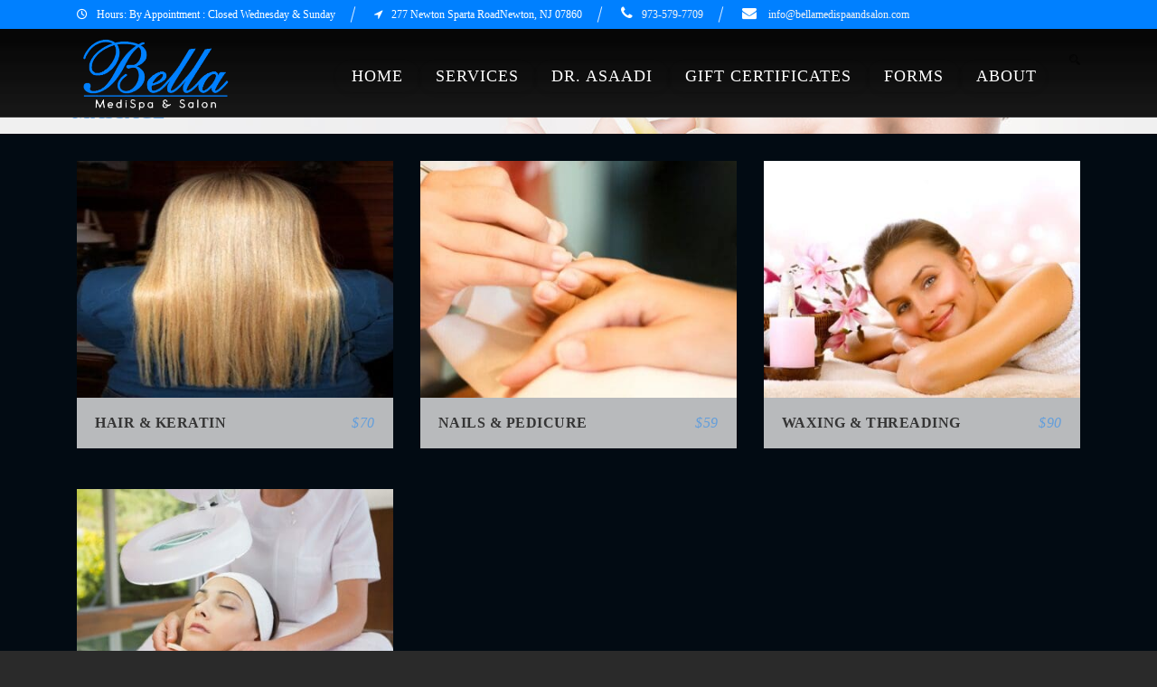

--- FILE ---
content_type: text/html; charset=UTF-8
request_url: https://bellamedispaandsalon.com/portfolio_tag/massage/
body_size: 25667
content:
<!DOCTYPE html>
<!--[if IE 7]><html class="ie ie7 ltie8 ltie9" lang="en-US"><![endif]-->
<!--[if IE 8]><html class="ie ie8 ltie9" lang="en-US"><![endif]-->
<!--[if !(IE 7) | !(IE 8)  ]><!-->
<html lang="en-US">
<!--<![endif]-->

<head>
	<meta charset="UTF-8" />
	<meta name="viewport" content="initial-scale=1.0" />	
		
	<link rel="pingback" href="https://bellamedispaandsalon.com/xmlrpc.php" />
	<meta name='robots' content='index, follow, max-image-preview:large, max-snippet:-1, max-video-preview:-1' />
<!-- Google tag (gtag.js) consent mode dataLayer added by Site Kit -->
<script type="wphb-delay-type" data-wphb-type="text/javascript" id="google_gtagjs-js-consent-mode-data-layer">
/* <![CDATA[ */
window.dataLayer = window.dataLayer || [];function gtag(){dataLayer.push(arguments);}
gtag('consent', 'default', {"ad_personalization":"denied","ad_storage":"denied","ad_user_data":"denied","analytics_storage":"denied","functionality_storage":"denied","security_storage":"denied","personalization_storage":"denied","region":["AT","BE","BG","CH","CY","CZ","DE","DK","EE","ES","FI","FR","GB","GR","HR","HU","IE","IS","IT","LI","LT","LU","LV","MT","NL","NO","PL","PT","RO","SE","SI","SK"],"wait_for_update":500});
window._googlesitekitConsentCategoryMap = {"statistics":["analytics_storage"],"marketing":["ad_storage","ad_user_data","ad_personalization"],"functional":["functionality_storage","security_storage"],"preferences":["personalization_storage"]};
window._googlesitekitConsents = {"ad_personalization":"denied","ad_storage":"denied","ad_user_data":"denied","analytics_storage":"denied","functionality_storage":"denied","security_storage":"denied","personalization_storage":"denied","region":["AT","BE","BG","CH","CY","CZ","DE","DK","EE","ES","FI","FR","GB","GR","HR","HU","IE","IS","IT","LI","LT","LU","LV","MT","NL","NO","PL","PT","RO","SE","SI","SK"],"wait_for_update":500};
/* ]]> */
</script>
<!-- End Google tag (gtag.js) consent mode dataLayer added by Site Kit -->

	<!-- This site is optimized with the Yoast SEO plugin v26.7 - https://yoast.com/wordpress/plugins/seo/ -->
	<title>Massage Archives  — Bella MediSpa &amp; Salon</title><style id="wphb-used-css-portfolio_tag">img:is([sizes=auto i],[sizes^="auto," i]){contain-intrinsic-size:3000px 1500px}.fa{-moz-osx-font-smoothing:grayscale;-webkit-font-smoothing:antialiased;font-variant:normal;text-rendering:auto;font-style:normal;line-height:1;display:inline-block}.fa-envelope:before{content:""}.fa-location-arrow:before{content:""}.fa-phone:before{content:""}.fa-search:before{content:""}@font-face{font-family:"Font Awesome 5 Free";font-style:normal;font-weight:400;font-display:swap;src:url("https://bellamedispaandsalon.com/wp-content/plugins/easy-social-icons/css/font-awesome/webfonts/fa-regular-400.eot");src:url("https://bellamedispaandsalon.com/wp-content/plugins/easy-social-icons/css/font-awesome/webfonts/fa-regular-400.eot?#iefix") format("embedded-opentype"),url("https://bellamedispaandsalon.com/wp-content/plugins/easy-social-icons/css/font-awesome/webfonts/fa-regular-400.woff2") format("woff2"),url("https://bellamedispaandsalon.com/wp-content/plugins/easy-social-icons/css/font-awesome/webfonts/fa-regular-400.woff") format("woff"),url("https://bellamedispaandsalon.com/wp-content/plugins/easy-social-icons/css/font-awesome/webfonts/fa-regular-400.ttf") format("truetype"),url("https://bellamedispaandsalon.com/wp-content/plugins/easy-social-icons/css/font-awesome/webfonts/fa-regular-400.svg#fontawesome") format("svg")}@font-face{font-family:"Font Awesome 5 Free";font-style:normal;font-weight:900;font-display:swap;src:url("https://bellamedispaandsalon.com/wp-content/plugins/easy-social-icons/css/font-awesome/webfonts/fa-solid-900.eot");src:url("https://bellamedispaandsalon.com/wp-content/plugins/easy-social-icons/css/font-awesome/webfonts/fa-solid-900.eot?#iefix") format("embedded-opentype"),url("https://bellamedispaandsalon.com/wp-content/plugins/easy-social-icons/css/font-awesome/webfonts/fa-solid-900.woff2") format("woff2"),url("https://bellamedispaandsalon.com/wp-content/plugins/easy-social-icons/css/font-awesome/webfonts/fa-solid-900.woff") format("woff"),url("https://bellamedispaandsalon.com/wp-content/plugins/easy-social-icons/css/font-awesome/webfonts/fa-solid-900.ttf") format("truetype"),url("https://bellamedispaandsalon.com/wp-content/plugins/easy-social-icons/css/font-awesome/webfonts/fa-solid-900.svg#fontawesome") format("svg")}.fa{font-family:"Font Awesome 5 Free"}.fa{font-weight:900}.fa.fa-clock-o{font-family:"Font Awesome 5 Free";font-weight:400}.fa.fa-clock-o:before{content:"\f017"}.clear{clear:both}ul.cnss-social-icon{margin:0;padding:0;list-style-type:none}ul.cnss-social-icon li a img{display:inherit!important}ul.cnss-social-icon li a{border:none!important;text-decoration:none!important}ul.cnss-social-icon li:after,ul.cnss-social-icon li:before{display:none!important;content:inherit!important}ul.cnss-social-icon li{vertical-align:middle;float:none!important;width:auto!important;margin:0!important;list-style-type:none!important;border:none!important;padding:0!important;background:0 0!important;line-height:normal!important}ul.cnss-social-icon li a,ul.cnss-social-icon li a img{box-shadow:none!important;-webkit-box-shadow:none}ul.cnss-social-icon li.cn-fa-icon a{display:block!important;text-align:center!important;-webkit-transition:width .5s!important;transition:all .5s!important;box-sizing:border-box!important;background-color:#999!important}.wp-block-button__link{box-sizing:border-box;cursor:pointer;text-align:center;word-break:break-word;display:inline-block}:root :where(.wp-block-button .wp-block-button__link.is-style-outline),:root :where(.wp-block-button.is-style-outline > .wp-block-button__link){border:2px solid;padding:.667em 1.333em}:root :where(.wp-block-button .wp-block-button__link.is-style-outline:not(.has-text-color)),:root :where(.wp-block-button.is-style-outline > .wp-block-button__link:not(.has-text-color)){color:currentColor}:root :where(.wp-block-button .wp-block-button__link.is-style-outline:not(.has-background)),:root :where(.wp-block-button.is-style-outline > .wp-block-button__link:not(.has-background)){background-color:initial;background-image:none}.wp-block-columns{box-sizing:border-box;display:flex;flex-wrap:wrap!important;align-items:normal!important}@media (width >= 782px){.wp-block-columns{flex-wrap:nowrap!important}}:root :where(.wp-block-cover h1:not(.has-text-color)),:root :where(.wp-block-cover h2:not(.has-text-color)),:root :where(.wp-block-cover h3:not(.has-text-color)),:root :where(.wp-block-cover h4:not(.has-text-color)),:root :where(.wp-block-cover h5:not(.has-text-color)),:root :where(.wp-block-cover h6:not(.has-text-color)),:root :where(.wp-block-cover p:not(.has-text-color)){color:inherit}:root :where(.wp-block-image.is-style-rounded img,.wp-block-image .is-style-rounded img){border-radius:9999px}@keyframes turn-off-visibility{0%{opacity:1;visibility:visible}99%{opacity:0;visibility:visible}to{opacity:0;visibility:hidden}}@keyframes lightbox-zoom-out{0%{visibility:visible;transform:translate(-50%,-50%) scale(1)}99%{visibility:visible}to{transform:translate(calc((-100vw + var(--wp--lightbox-scrollbar-width))/ 2 + var(--wp--lightbox-initial-left-position)),calc(-50vh + var(--wp--lightbox-initial-top-position))) scale(var(--wp--lightbox-scale));visibility:hidden}}:root :where(.wp-block-latest-posts.is-grid){padding:0}:root :where(.wp-block-latest-posts.wp-block-latest-posts__list){padding-left:0}ul{box-sizing:border-box}:root :where(.wp-block-list.has-background){padding:1.25em 2.375em}:root :where(p.has-background){padding:1.25em 2.375em}:where(p.has-text-color:not(.has-link-color)) a{color:inherit}:where(.wp-block-post-comments-form) input:not([type=submit]){border:1px solid #949494;font-family:inherit;font-size:1em}:where(.wp-block-post-comments-form) input:where(:not([type=submit]):not([type=checkbox])){padding:calc(.667em + 2px)}.wp-block-pullquote{box-sizing:border-box;overflow-wrap:break-word;text-align:center;margin:0 0 1em;padding:4em 0}.wp-block-pullquote p{color:inherit}.wp-block-pullquote p{margin-top:0}.wp-block-pullquote p:last-child{margin-bottom:0}.wp-block-pullquote footer{position:relative}.wp-block-post-template{max-width:100%;margin-top:0;margin-bottom:0;padding:0;list-style:none}:root :where(.wp-block-separator.is-style-dots){text-align:center;height:auto;line-height:1}:root :where(.wp-block-separator.is-style-dots):before{color:currentColor;content:"···";letter-spacing:2em;padding-left:2em;font-family:serif;font-size:1.5em}:root :where(.wp-block-site-logo.is-style-rounded){border-radius:9999px}:root :where(.wp-block-social-links .wp-social-link a){padding:.25em}:root :where(.wp-block-social-links.is-style-logos-only .wp-social-link a){padding:0}:root :where(.wp-block-social-links.is-style-pill-shape .wp-social-link a){padding-left:.66667em;padding-right:.66667em}:root :where(.wp-block-tag-cloud.is-style-outline){flex-wrap:wrap;gap:1ch;display:flex}:root :where(.wp-block-tag-cloud.is-style-outline a){border:1px solid;margin-right:0;padding:1ch 2ch;font-size:unset!important;text-decoration:none!important}:root :where(.wp-block-table-of-contents){box-sizing:border-box}:root{}:root .has-midnight-gradient-background{background:linear-gradient(135deg,#020381,#2874fc)}html :where(.has-border-color){border-style:solid}html :where([style*=border-top-color]){border-top-style:solid}html :where([style*=border-right-color]){border-right-style:solid}html :where([style*=border-bottom-color]){border-bottom-style:solid}html :where([style*=border-left-color]){border-left-style:solid}html :where([style*=border-width]){border-style:solid}html :where([style*=border-top-width]){border-top-style:solid}html :where([style*=border-right-width]){border-right-style:solid}html :where([style*=border-bottom-width]){border-bottom-style:solid}html :where([style*=border-left-width]){border-left-style:solid}html :where(img[class*=wp-image-]){max-width:100%;height:auto}html :where(.is-position-sticky){}@media screen and (width <= 600px){html :where(.is-position-sticky){}}/*! This file is auto-generated */.wp-block-button__link{color:#fff;background-color:#32373c;border-radius:9999px;box-shadow:none;text-decoration:none;padding:calc(.667em + 2px) calc(1.333em + 2px);font-size:1.125em}.wp-block-file__button{background:#32373c;color:#fff;text-decoration:none}:root{--wp--preset--color--black:#000000;--wp--preset--color--cyan-bluish-gray:#abb8c3;--wp--preset--color--white:#ffffff;--wp--preset--color--pale-pink:#f78da7;--wp--preset--color--vivid-red:#cf2e2e;--wp--preset--color--luminous-vivid-orange:#ff6900;--wp--preset--color--luminous-vivid-amber:#fcb900;--wp--preset--color--light-green-cyan:#7bdcb5;--wp--preset--color--vivid-green-cyan:#00d084;--wp--preset--color--pale-cyan-blue:#8ed1fc;--wp--preset--color--vivid-cyan-blue:#0693e3;--wp--preset--color--vivid-purple:#9b51e0;--wp--preset--gradient--vivid-cyan-blue-to-vivid-purple:linear-gradient(135deg,rgba(6,147,227,1) 0%,rgb(155,81,224) 100%);--wp--preset--gradient--light-green-cyan-to-vivid-green-cyan:linear-gradient(135deg,rgb(122,220,180) 0%,rgb(0,208,130) 100%);--wp--preset--gradient--luminous-vivid-amber-to-luminous-vivid-orange:linear-gradient(135deg,rgba(252,185,0,1) 0%,rgba(255,105,0,1) 100%);--wp--preset--gradient--luminous-vivid-orange-to-vivid-red:linear-gradient(135deg,rgba(255,105,0,1) 0%,rgb(207,46,46) 100%);--wp--preset--gradient--very-light-gray-to-cyan-bluish-gray:linear-gradient(135deg,rgb(238,238,238) 0%,rgb(169,184,195) 100%);--wp--preset--gradient--cool-to-warm-spectrum:linear-gradient(135deg,rgb(74,234,220) 0%,rgb(151,120,209) 20%,rgb(207,42,186) 40%,rgb(238,44,130) 60%,rgb(251,105,98) 80%,rgb(254,248,76) 100%);--wp--preset--gradient--blush-light-purple:linear-gradient(135deg,rgb(255,206,236) 0%,rgb(152,150,240) 100%);--wp--preset--gradient--blush-bordeaux:linear-gradient(135deg,rgb(254,205,165) 0%,rgb(254,45,45) 50%,rgb(107,0,62) 100%);--wp--preset--gradient--luminous-dusk:linear-gradient(135deg,rgb(255,203,112) 0%,rgb(199,81,192) 50%,rgb(65,88,208) 100%);--wp--preset--gradient--pale-ocean:linear-gradient(135deg,rgb(255,245,203) 0%,rgb(182,227,212) 50%,rgb(51,167,181) 100%);--wp--preset--gradient--electric-grass:linear-gradient(135deg,rgb(202,248,128) 0%,rgb(113,206,126) 100%);--wp--preset--gradient--midnight:linear-gradient(135deg,rgb(2,3,129) 0%,rgb(40,116,252) 100%);--wp--preset--font-size--small:13px;--wp--preset--font-size--medium:20px;--wp--preset--font-size--large:36px;--wp--preset--font-size--x-large:42px}body .is-layout-flex{display:flex}.is-layout-flex{flex-wrap:wrap;align-items:center}.is-layout-flex>:is(*,div){margin:0}body .is-layout-grid{display:grid}.is-layout-grid>:is(*,div){margin:0}.has-black-color{color:var(--wp--preset--color--black)!important}.has-cyan-bluish-gray-color{color:var(--wp--preset--color--cyan-bluish-gray)!important}.has-white-color{color:var(--wp--preset--color--white)!important}.has-pale-pink-color{color:var(--wp--preset--color--pale-pink)!important}.has-vivid-red-color{color:var(--wp--preset--color--vivid-red)!important}.has-luminous-vivid-orange-color{color:var(--wp--preset--color--luminous-vivid-orange)!important}.has-luminous-vivid-amber-color{color:var(--wp--preset--color--luminous-vivid-amber)!important}.has-light-green-cyan-color{color:var(--wp--preset--color--light-green-cyan)!important}.has-vivid-green-cyan-color{color:var(--wp--preset--color--vivid-green-cyan)!important}.has-pale-cyan-blue-color{color:var(--wp--preset--color--pale-cyan-blue)!important}.has-vivid-cyan-blue-color{color:var(--wp--preset--color--vivid-cyan-blue)!important}.has-vivid-purple-color{color:var(--wp--preset--color--vivid-purple)!important}.has-black-background-color{background-color:var(--wp--preset--color--black)!important}.has-cyan-bluish-gray-background-color{background-color:var(--wp--preset--color--cyan-bluish-gray)!important}.has-white-background-color{background-color:var(--wp--preset--color--white)!important}.has-pale-pink-background-color{background-color:var(--wp--preset--color--pale-pink)!important}.has-vivid-red-background-color{background-color:var(--wp--preset--color--vivid-red)!important}.has-luminous-vivid-orange-background-color{background-color:var(--wp--preset--color--luminous-vivid-orange)!important}.has-luminous-vivid-amber-background-color{background-color:var(--wp--preset--color--luminous-vivid-amber)!important}.has-light-green-cyan-background-color{background-color:var(--wp--preset--color--light-green-cyan)!important}.has-vivid-green-cyan-background-color{background-color:var(--wp--preset--color--vivid-green-cyan)!important}.has-pale-cyan-blue-background-color{background-color:var(--wp--preset--color--pale-cyan-blue)!important}.has-vivid-cyan-blue-background-color{background-color:var(--wp--preset--color--vivid-cyan-blue)!important}.has-vivid-purple-background-color{background-color:var(--wp--preset--color--vivid-purple)!important}.has-black-border-color{border-color:var(--wp--preset--color--black)!important}.has-cyan-bluish-gray-border-color{border-color:var(--wp--preset--color--cyan-bluish-gray)!important}.has-white-border-color{border-color:var(--wp--preset--color--white)!important}.has-pale-pink-border-color{border-color:var(--wp--preset--color--pale-pink)!important}.has-vivid-red-border-color{border-color:var(--wp--preset--color--vivid-red)!important}.has-luminous-vivid-orange-border-color{border-color:var(--wp--preset--color--luminous-vivid-orange)!important}.has-luminous-vivid-amber-border-color{border-color:var(--wp--preset--color--luminous-vivid-amber)!important}.has-light-green-cyan-border-color{border-color:var(--wp--preset--color--light-green-cyan)!important}.has-vivid-green-cyan-border-color{border-color:var(--wp--preset--color--vivid-green-cyan)!important}.has-pale-cyan-blue-border-color{border-color:var(--wp--preset--color--pale-cyan-blue)!important}.has-vivid-cyan-blue-border-color{border-color:var(--wp--preset--color--vivid-cyan-blue)!important}.has-vivid-purple-border-color{border-color:var(--wp--preset--color--vivid-purple)!important}.has-vivid-cyan-blue-to-vivid-purple-gradient-background{background:var(--wp--preset--gradient--vivid-cyan-blue-to-vivid-purple)!important}.has-light-green-cyan-to-vivid-green-cyan-gradient-background{background:var(--wp--preset--gradient--light-green-cyan-to-vivid-green-cyan)!important}.has-luminous-vivid-amber-to-luminous-vivid-orange-gradient-background{background:var(--wp--preset--gradient--luminous-vivid-amber-to-luminous-vivid-orange)!important}.has-luminous-vivid-orange-to-vivid-red-gradient-background{background:var(--wp--preset--gradient--luminous-vivid-orange-to-vivid-red)!important}.has-very-light-gray-to-cyan-bluish-gray-gradient-background{background:var(--wp--preset--gradient--very-light-gray-to-cyan-bluish-gray)!important}.has-cool-to-warm-spectrum-gradient-background{background:var(--wp--preset--gradient--cool-to-warm-spectrum)!important}.has-blush-light-purple-gradient-background{background:var(--wp--preset--gradient--blush-light-purple)!important}.has-blush-bordeaux-gradient-background{background:var(--wp--preset--gradient--blush-bordeaux)!important}.has-luminous-dusk-gradient-background{background:var(--wp--preset--gradient--luminous-dusk)!important}.has-pale-ocean-gradient-background{background:var(--wp--preset--gradient--pale-ocean)!important}.has-electric-grass-gradient-background{background:var(--wp--preset--gradient--electric-grass)!important}.has-midnight-gradient-background{background:var(--wp--preset--gradient--midnight)!important}.has-small-font-size{font-size:var(--wp--preset--font-size--small)!important}.has-medium-font-size{font-size:var(--wp--preset--font-size--medium)!important}.has-large-font-size{font-size:var(--wp--preset--font-size--large)!important}.has-x-large-font-size{font-size:var(--wp--preset--font-size--x-large)!important}:root :where(.wp-block-pullquote){font-size:1.5em;line-height:1.6}.wmpci-clearfix:after,.wmpci-clearfix:before{content:"";display:table}.wmpci-clearfix:after{clear:both}.wmpci-popup-wrp *{-webkit-box-sizing:border-box;-moz-box-sizing:border-box;box-sizing:border-box;outline:0!important}.wpmci-popup-cnt-inr-wrp{text-align:center}.wpmci-popup-cnt-inr-wrp h2{margin:0 0 5px!important}.wpmci-popup-cnt-inr-wrp h4{margin:0 0 15px!important}#wmpci-popup-wrp{z-index:9999999;display:none;position:fixed;inset:0;overflow-y:auto}.wmpci-popup-wrp.splash{background:#0009}.wmpci-popup-body{text-align:left;background-color:#fff;width:auto;max-width:50%;margin:auto;position:absolute;top:50%;left:0;right:0;-webkit-transform:translateY(-50%);-moz-transform:translateY(-50%);transform:translateY(-50%)}.wmpci-popup-body p{margin:0 0 1.71429rem;line-height:1.71429}.wmpci-popup-body p:last-child{margin:0}.wpmci-popup-cnt-inr-wrp{clear:both;width:100%;padding:20px;font-size:14px;overflow:auto}.wmpci-popup-wrp .wmpci-popup-close{z-index:1500;background:url("https://bellamedispaandsalon.com/wp-content/plugins/wp-modal-popup-with-cookie-integration/assets/images/close.png") no-repeat;width:35px;height:35px;display:block;position:absolute;top:-12px;right:-12px;text-decoration:none!important}.design1 .wmpci-popup-body{color:#fff;background-color:#08beb6;border:5px solid #fff}@media only screen and (width <= 650px){.wmpci-popup-body{width:90%!important}}a,body,center,div,dl,footer,form,h1,h2,h3,h4,header,html,i,iframe,img,li,nav,object,p,s,span,summary,sup,ul,var{vertical-align:baseline;background:0 0;border:0;outline:0;margin:0;padding:0}footer,header,nav{display:block}nav ul{list-style:none}ul{list-style:disc}ul ul{list-style:circle}button,input[type=button],input[type=submit]{margin:0;padding:0}a img,input{vertical-align:middle}i{font-style:italic}.clear{clear:both;visibility:hidden;zoom:1;height:0;line-height:0;display:block}dl{width:100%;overflow:hidden}sup{vertical-align:super;font-size:11px}i{margin-right:5px}a{text-decoration:none}p{margin-bottom:20px}ul{margin-bottom:20px;margin-left:30px}body{-webkit-text-size-adjust:100%;-webkit-font-smoothing:antialiased;font-family:Arial,Helvetica,sans-serif;line-height:1.7;overflow-y:scroll}h1,h2,h3,h4{letter-spacing:1.3px;margin-bottom:18px;font-weight:400;line-height:1.3}.container{margin:0 auto;padding:0}.column,.columns{float:left;min-height:1px;position:relative}.three{width:25%}.four{width:33.333%}.twelve{width:100%}.gdlr-item{min-height:1px;margin:0 15px 20px}.gdlr-item-start-content{padding-top:60px}.ie7 .gdlr-item-start-content{overflow:hidden}img{width:auto;max-width:100%;height:auto}input[type=text]{border:0;outline:0;max-width:100%;padding:6px}a{-o-transition:color .3s,background-color .3s,opacity .3s;-webkit-transition:color .3s,background-color .3s,opacity .3s;-moz-transition:color .3s,background-color .3s,opacity .3s;transition:color .3s,background-color .3s,opacity .3s}.body-wrapper{overflow:hidden}.content-wrapper{z-index:89;position:relative}.top-navigation-wrapper{z-index:98;padding:4px 0;font-size:12px;line-height:24px;position:relative}.top-navigation-left{float:left;margin:0 15px}.top-navigation-right{float:right;margin:0 15px}.top-navigation-right-text{float:left}.top-social-wrapper{float:left;margin-left:22px;line-height:20px}.gdlr-text-block{margin-right:20px;padding-right:20px;display:inline-block;position:relative}.gdlr-text-block i{margin-right:10px}.gdlr-text-block:after{content:" ";opacity:.85;border-right:1px solid;position:absolute;top:3px;bottom:3px;right:0;-webkit-transform:rotate(15deg);-ms-transform:rotate(15deg);transform:rotate(15deg)}.top-navigation-left .gdlr-text-block:last-child{margin-right:0;padding-right:0}.top-navigation-left .gdlr-text-block:last-child:after{display:none}.top-navigation-right .gdlr-text-block:last-child{margin-right:0}#gdlr-menu-search-button{float:right;cursor:pointer;opacity:.6;max-width:12px;margin:8px 0 0 26px}#gdlr-menu-search{width:250px;display:none;position:absolute;top:100%;right:15px}#gdlr-menu-search input[type=text]{background:0 0;margin:0;padding:20px 23px}#gdlr-menu-search input[type=submit]{display:none}.gdlr-header-wrapper{z-index:99;position:absolute;left:0;right:0}.gdlr-header-container{z-index:97;position:relative}.gdlr-logo{float:left;margin-left:15px;margin-right:15px}.gdlr-logo h1{margin-bottom:0;line-height:0}.gdlr-fixed-header{z-index:999;position:fixed;top:0;left:0;right:0}.gdlr-fixed-header .gdlr-logo img{width:auto}.gdlr-fixed-header .gdlr-main-menu>li>a{padding-bottom:18px}.gdlr-fixed-header.gdlr-header-inner{-webkit-box-shadow:0 1px 6px #00000026;-moz-box-shadow:0 1px 6px #00000026;box-shadow:0 1px 6px #00000026}.gdlr-fixed-header .gdlr-navigation-wrapper .gdlr-main-menu>li>a{padding-bottom:23px}.gdlr-navigation-wrapper{float:right;margin:0 15px}.gdlr-navigation-wrapper .gdlr-main-menu>li{padding:0}.gdlr-navigation-wrapper .gdlr-main-menu>li>a{margin:0;padding:0 40px 26px 0;font-size:16px;font-style:italic}.gdlr-navigation-wrapper .gdlr-main-menu>li:last-child>a{padding-right:0!important}.gdlr-navigation-wrapper .gdlr-main-menu>li>a.sf-with-ul-pre{padding-right:40px}.gdlr-page-title-wrapper{z-index:89;background-image:url("https://bellamedispaandsalon.com/wp-content/themes/skinbeauty/images/page-title-background.jpg");background-position:center;background-repeat:repeat;padding:190px 0 80px;line-height:1;position:relative}.gdlr-page-title-wrapper .gdlr-page-title-container{position:relative}.gdlr-page-title-wrapper .gdlr-page-title{margin:0 15px;font-size:45px;font-style:italic;font-weight:700}.gdlr-page-title-wrapper .gdlr-page-caption{margin:20px 15px 0;font-size:20px;font-style:italic;display:block}.with-sidebar-container .with-sidebar-content{float:right}.gdlr-widget-title{letter-spacing:1px;text-transform:uppercase;letter-spacing:2.2px;margin-bottom:30px;font-size:20px;font-weight:400}.widget.gdlr-widget{margin-bottom:60px}.footer-wrapper{background-position:100% 0;background-repeat:no-repeat;position:relative}.footer-wrapper a{cursor:pointer}.footer-wrapper .widget.gdlr-widget{margin-bottom:60px}.footer-wrapper .gdlr-widget-title{letter-spacing:1.3px;text-transform:none;margin-bottom:30px;font-size:16px;font-weight:600}.footer-container{padding-top:60px}.ie7 .footer-wrapper{overflow:hidden}input[type=button],input[type=submit]{-webkit-appearance:none}.gdlr-button,input[type=button],input[type=submit]{cursor:pointer;text-transform:uppercase;letter-spacing:1px;border:none;-webkit-border-radius:3px;-moz-border-radius:3px;border-radius:3px;outline:0;margin-bottom:15px;margin-right:5px;padding:10px 25px;font-size:13px;font-weight:700;display:inline-block}.gdlr-button.large{padding:13px 25px;font-size:14px}.gdlr-button .gdlr-icon{letter-spacing:1px;margin-right:5px}i.gdlr-icon{margin-right:10px}.gdlr-frame{max-width:100%;display:inline-block;position:relative}.gdlr-frame img{display:block}.gdlr-image-frame-item{text-align:center;line-height:0}.portfolio-overlay-content{line-height:1}.portfolio-thumbnail{position:relative;overflow:hidden}.portfolio-thumbnail.gdlr-image{text-align:center;line-height:0}.portfolio-thumbnail .portfolio-overlay{opacity:0;position:absolute;inset:0}.portfolio-thumbnail .portfolio-overlay-content{text-align:center;opacity:0;position:absolute;top:50%;left:0;right:0}.portfolio-thumbnail .portfolio-icon{filter:inherit;-webkit-border-radius:37px;-moz-border-radius:37px;border-radius:37px;margin:0;line-height:1;display:inline-block}.portfolio-thumbnail .portfolio-icon i{margin:0;font-size:25px}.gdlr-classic-portfolio.gdlr-item{margin-bottom:45px}.gdlr-classic-portfolio .portfolio-title{text-align:center;margin-bottom:0;padding:18px 20px;font-size:16px;font-weight:700;position:relative}.gdlr-classic-portfolio .portfolio-title.with-price{text-align:left;padding-right:40px}.gdlr-classic-portfolio .portfolio-title .gdlr-port-price{margin-top:-10px;font-style:italic;font-weight:400;position:absolute;top:50%;right:20px}.isotope{-o-transition-duration:.8s;-webkit-transition-duration:.8s;-moz-transition-duration:.8s;-ms-transition-duration:.8s;transition-duration:.8s}.isotope{-o-transition-property:height,width;-webkit-transition-property:height,width;-moz-transition-property:height,width;-ms-transition-property:height,width;transition-property:height,width}.wpcf7 input[type=text]{width:100%;padding:16px 19px;font-size:13px}.wpcf7 input[type=submit]{letter-spacing:0;text-transform:none;padding:10px 20px}.footer-wrapper .wpcf7 p{margin-bottom:10px}.footer-wrapper .wpcf7 input[type=text]{width:100%;padding:15px 18px}.wpcf7 input:focus::input-placeholder{color:#0000}.wpcf7 input:focus::-webkit-input-placeholder{color:#0000}.wpcf7 input:focus::placeholder{color:#0000}.wpcf7 input:focus:-moz-placeholder{color:#0000}.wpcf7 input:focus:-ms-input-placeholder{color:#0000}.portfolio-thumbnail .portfolio-overlay-content a,.portfolio-thumbnail .portfolio-overlay-content a:hover,.portfolio-thumbnail .portfolio-overlay-content i{color:#fff}@font-face{font-display: swap;font-family:'Open Sans';font-style:italic;font-weight:300;font-stretch:normal;src:url(https://fonts.gstatic.com/s/opensans/v40/memQYaGs126MiZpBA-UFUIcVXSCEkx2cmqvXlWq8tWZ0Pw86hd0Rk5hkaVc.ttf) format('truetype')}@font-face{font-display: swap;font-family:'Open Sans';font-style:italic;font-weight:400;font-stretch:normal;src:url(https://fonts.gstatic.com/s/opensans/v40/memQYaGs126MiZpBA-UFUIcVXSCEkx2cmqvXlWq8tWZ0Pw86hd0Rk8ZkaVc.ttf) format('truetype')}@font-face{font-display: swap;font-family:'Open Sans';font-style:italic;font-weight:600;font-stretch:normal;src:url(https://fonts.gstatic.com/s/opensans/v40/memQYaGs126MiZpBA-UFUIcVXSCEkx2cmqvXlWq8tWZ0Pw86hd0RkxhjaVc.ttf) format('truetype')}@font-face{font-display: swap;font-family:'Open Sans';font-style:italic;font-weight:700;font-stretch:normal;src:url(https://fonts.gstatic.com/s/opensans/v40/memQYaGs126MiZpBA-UFUIcVXSCEkx2cmqvXlWq8tWZ0Pw86hd0RkyFjaVc.ttf) format('truetype')}@font-face{font-display: swap;font-family:'Open Sans';font-style:italic;font-weight:800;font-stretch:normal;src:url(https://fonts.gstatic.com/s/opensans/v40/memQYaGs126MiZpBA-UFUIcVXSCEkx2cmqvXlWq8tWZ0Pw86hd0Rk0ZjaVc.ttf) format('truetype')}@font-face{font-display: swap;font-family:'Open Sans';font-style:normal;font-weight:300;font-stretch:normal;src:url(https://fonts.gstatic.com/s/opensans/v40/memSYaGs126MiZpBA-UvWbX2vVnXBbObj2OVZyOOSr4dVJWUgsiH0C4n.ttf) format('truetype')}@font-face{font-display: swap;font-family:'Open Sans';font-style:normal;font-weight:400;font-stretch:normal;src:url(https://fonts.gstatic.com/s/opensans/v40/memSYaGs126MiZpBA-UvWbX2vVnXBbObj2OVZyOOSr4dVJWUgsjZ0C4n.ttf) format('truetype')}@font-face{font-display: swap;font-family:'Open Sans';font-style:normal;font-weight:600;font-stretch:normal;src:url(https://fonts.gstatic.com/s/opensans/v40/memSYaGs126MiZpBA-UvWbX2vVnXBbObj2OVZyOOSr4dVJWUgsgH1y4n.ttf) format('truetype')}@font-face{font-display: swap;font-family:'Open Sans';font-style:normal;font-weight:700;font-stretch:normal;src:url(https://fonts.gstatic.com/s/opensans/v40/memSYaGs126MiZpBA-UvWbX2vVnXBbObj2OVZyOOSr4dVJWUgsg-1y4n.ttf) format('truetype')}@font-face{font-display: swap;font-family:'Open Sans';font-style:normal;font-weight:800;font-stretch:normal;src:url(https://fonts.gstatic.com/s/opensans/v40/memSYaGs126MiZpBA-UvWbX2vVnXBbObj2OVZyOOSr4dVJWUgshZ1y4n.ttf) format('truetype')}.sf-menu,.sf-menu .gdlr-normal-menu ul{margin:0;padding:0;list-style:none}.sf-menu .gdlr-normal-menu,.sf-menu .gdlr-normal-menu li{position:relative}.sf-menu .gdlr-normal-menu ul{position:absolute;display:none;top:100%;left:0;z-index:99}.sf-menu .gdlr-normal-menu li:hover>ul{display:block}.sf-menu .gdlr-normal-menu a{display:block;position:relative}.sf-menu .gdlr-normal-menu ul ul{top:1px;left:100%;margin-left:1px}.sf-menu>.gdlr-mega-menu .sf-mega{position:absolute;display:none;right:0;z-index:99}.sf-menu>.gdlr-mega-menu li:hover>.sf-mega{display:block}.sf-menu>.gdlr-mega-menu>a{display:block;position:relative}.sf-menu{float:left}.sf-menu>li{float:left}.sf-menu>li>a{font-size:13px;padding:10px 5px;margin-right:16px;text-decoration:none;zoom:1}.sf-menu i{margin-right:7px}.sf-menu li li i{margin-right:10px}.sf-menu>.gdlr-normal-menu ul{text-transform:none;letter-spacing:0;font-size:14px;min-width:190px}.sf-menu>.gdlr-normal-menu li{white-space:nowrap}.sf-menu>.gdlr-normal-menu li a{padding:10px 0;margin:0 20px;border-top-width:1px;border-top-style:solid;zoom:1}.sf-menu>.gdlr-normal-menu li:first-child>a{border-top-width:0}.sf-menu>.gdlr-normal-menu .sub-menu{border-top-width:3px;border-top-style:solid;box-shadow:0 0 2px rgba(0,1,0,.2);-moz-box-shadow:0 0 2px rgba(0,1,0,.2);-webkit-box-shadow:0 0 2px rgba(0,1,0,.2)}.sf-menu>.gdlr-mega-menu .sf-mega{left:0;right:0;margin:0 15px;-moz-box-sizing:border-box;-webkit-box-sizing:border-box;box-sizing:border-box}.sf-menu>.gdlr-mega-menu .sf-mega{border-top-width:3px;border-top-style:solid;box-shadow:0 0 2px rgba(0,1,0,.2);-moz-box-shadow:0 0 2px rgba(0,1,0,.2);-webkit-box-shadow:0 0 2px rgba(0,1,0,.2)}.dl-menuwrapper{width:100%;float:left;position:relative}.dl-menuwrapper:first-child{margin-right:100px}.dl-menuwrapper button{background:#ccc;border:none;width:43px;height:39px;text-indent:-900em;overflow:hidden;position:relative;cursor:pointer;outline:0}.dl-menuwrapper button:hover,.dl-menuwrapper ul{background:#aaa}.dl-menuwrapper button:after{content:'';position:absolute;width:68%;height:4px;background:#fff;top:8px;left:17%;box-shadow:0 10px 0 #fff,0 20px 0 #fff}.dl-menuwrapper ul{margin:0;padding:0;list-style:none;-webkit-transform-style:preserve-3d;-moz-transform-style:preserve-3d;transform-style:preserve-3d}.dl-menuwrapper li{position:relative}.dl-menuwrapper li a{display:block;position:relative;padding:15px 20px;font-size:16px;line-height:20px;font-weight:300;color:#fff;outline:0}.dl-menuwrapper li>a:not(:only-child):after{position:absolute;top:0;line-height:50px;font-family:FontAwesome;speak:none;-webkit-font-smoothing:antialiased;content:"\f105";font-size:16px;color:#fff}.dl-menuwrapper li>a:after{right:15px;color:rgba(0,0,0,.15)}.dl-menuwrapper .dl-menu{margin:0;position:absolute;width:100%;opacity:0;pointer-events:none;-webkit-backface-visibility:hidden;-moz-backface-visibility:hidden;backface-visibility:hidden}.dl-menuwrapper li .dl-submenu{display:none}.dl-menuwrapper>.dl-submenu{position:absolute;width:100%;left:0;margin:0}/*!
 *  Font Awesome 4.2.0 by @davegandy - http://fontawesome.io - @fontawesome
 *  License - http://fontawesome.io/license (Font: SIL OFL 1.1, CSS: MIT License)
 */@font-face{font-display: swap;font-family:FontAwesome;src:url("https://bellamedispaandsalon.com/wp-content/themes/skinbeauty/plugins/font-awesome-new/fonts/fontawesome-webfont.eot?v=4.2.0");src:url("https://bellamedispaandsalon.com/wp-content/themes/skinbeauty/plugins/font-awesome-new/fonts/fontawesome-webfont.eot?#iefix&v=4.2.0") format("embedded-opentype"),url("https://bellamedispaandsalon.com/wp-content/themes/skinbeauty/plugins/font-awesome-new/fonts/fontawesome-webfont.woff?v=4.2.0") format("woff"),url("https://bellamedispaandsalon.com/wp-content/themes/skinbeauty/plugins/font-awesome-new/fonts/fontawesome-webfont.ttf?v=4.2.0") format("truetype"),url("https://bellamedispaandsalon.com/wp-content/themes/skinbeauty/plugins/font-awesome-new/fonts/fontawesome-webfont.svg?v=4.2.0#fontawesomeregular") format("svg");font-weight:400;font-style:normal}.fa{font:14px/1 FontAwesome;font-size:inherit;text-rendering:auto;-webkit-font-smoothing:antialiased;-moz-osx-font-smoothing:grayscale;display:inline-block}.fa-search:before{content:""}.fa-clock-o:before{content:""}.fa-phone:before{content:""}.fa-envelope:before{content:""}.fa-location-arrow:before{content:""}/*! fancyBox v2.1.5 fancyapps.com | fancyapps.com/fancybox/#license */#fancybox-thumbs{z-index:8050;width:100%;position:fixed;left:0;overflow:hidden}#fancybox-thumbs.top{top:2px}#fancybox-thumbs ul{margin:0;padding:0;list-style:none;position:relative}#fancybox-thumbs ul li{float:left;opacity:.5;padding:1px}#fancybox-thumbs ul li:hover{opacity:1}#fancybox-thumbs ul li a{background:#111;border:1px solid #222;outline:0;display:block;position:relative;overflow:hidden}#fancybox-thumbs ul li img{border:0;max-width:none;padding:0;display:block;position:relative}.flexslider a:active,.flexslider a:focus{outline:0}.flexslider{margin:0;padding:0;zoom:1}.flexslider{margin:0;position:relative}html body{min-width:300px}#gdlr-responsive-navigation{display:none}@media only screen and (max-width:1099px){.gdlr-header-wrapper{position:static}.gdlr-page-title-wrapper{padding-top:80px}.gdlr-logo{margin:0 auto!important;padding-top:30px;padding-bottom:20px;float:none}.gdlr-navigation-wrapper{float:none;text-align:center;margin-top:10px!important;line-height:0}.gdlr-navigation-wrapper .gdlr-navigation{display:inline-block;text-align:left;line-height:1.7}}@media only screen and (max-width:959px){body .container{max-width:768px}.top-navigation-container{text-align:center}.top-navigation-left{float:none;display:inline-block;margin-top:5px}.top-navigation-right{float:none;display:inline-block;margin-top:5px}.gdlr-fixed-header{display:none}.gdlr-navigation-wrapper .gdlr-main-menu>li>a,.gdlr-navigation-wrapper .gdlr-main-menu>li>a.sf-with-ul-pre{padding-right:28px}}@media only screen and (max-width:767px){body .container{max-width:420px}body .body-wrapper{overflow:hidden}.four,.three,.twelve{width:100%}.gdlr-text-block{display:block;padding-right:0;margin-right:0}.gdlr-text-block:after{display:none}.top-navigation-right{margin-top:0}.top-navigation-right-text{float:none}.top-social-wrapper{float:none;margin-left:0;margin-top:5px;display:inline-block}#gdlr-responsive-navigation{display:block;height:0;position:static;float:none}#gdlr-responsive-navigation .dl-trigger{position:absolute;right:15px;top:50%;margin-top:-20px}.dl-menuwrapper>.dl-menu,.dl-menuwrapper>.dl-submenu{left:10px;margin:30px 0 0;width:400px;text-align:left}body .gdlr-logo{float:none;display:block;padding:30px 80px}.gdlr-navigation-wrapper{display:none}}@media only screen and (max-width:419px){body .container{max-width:300px}body .gdlr-logo{padding-left:0}.dl-menuwrapper .dl-menu,.dl-menuwrapper>.dl-submenu{width:300px}.dl-menuwrapper>.dl-menu,.dl-menuwrapper>.dl-submenu{left:0}}body,html.ltie9 body{min-width:1140px}.container{max-width:1140px}.gdlr-logo{max-width:200px}.gdlr-logo{margin-top:25px}.gdlr-logo{margin-bottom:25px}.gdlr-navigation-wrapper{margin-top:20px}.gdlr-title-font,h1,h2,h3,h4{font-family:"Open Sans"}body,input{font-family:"Open Sans"}.gdlr-navigation{font-family:"Open Sans"}body{font-size:18px}h1{font-size:30px}h2{font-size:25px}h3{font-size:20px}h4{font-size:18px}.top-navigation-wrapper{color:#fff}.top-navigation-wrapper a{color:#f3f3f3}.top-navigation-wrapper{background-color:#639edb}.gdlr-header-inner{background-color:rgba(255,255,255,.85)}.gdlr-main-menu>li>a{color:#616161}.gdlr-main-menu>li:hover>a{color:#639edb;opacity:1}.gdlr-menu-search{background:#646464;background:rgba(100,100,100,.8)}.gdlr-menu-search input[type=text]{color:#fff}.gdlr-main-menu>.gdlr-mega-menu .sf-mega,.gdlr-main-menu>.gdlr-normal-menu .sub-menu{border-top-color:#353535}.gdlr-main-menu>.gdlr-mega-menu .sf-mega,.gdlr-main-menu>.gdlr-normal-menu li{background-color:#fff}.gdlr-main-menu>li>.sf-mega a,.gdlr-main-menu>li>.sub-menu a{color:#639edb}.gdlr-main-menu>li>.sf-mega a:hover,.gdlr-main-menu>li>.sub-menu a:hover{color:#639edb}.gdlr-main-menu>li>.sf-mega *,.gdlr-main-menu>li>.sub-menu *{border-color:#e6e6e6}#gdlr-responsive-navigation.dl-menuwrapper button{background-color:#353535}#gdlr-responsive-navigation.dl-menuwrapper button:hover,#gdlr-responsive-navigation.dl-menuwrapper ul{background-color:#0a0a0a}body{background-color:#ddd}.body-wrapper{background-color:#fff}.gdlr-page-title{color:#515151}.gdlr-page-caption{color:#7c7c7c}h1,h2,h3,h4{color:#454545}body{color:#707070}a{color:#639edb}a:hover{color:#1a77db}body *{border-color:#e5e5e5}.gdlr-button,.gdlr-button:hover,input[type=button],input[type=submit]{color:#fff}.gdlr-button,input[type=button],input[type=submit]{background-color:#639edb}.gdlr-button{border-color:#4e7cab}.portfolio-thumbnail .portfolio-overlay{background-color:#000}.portfolio-title a{color:#353535}.portfolio-title a:hover{color:#494949}.gdlr-classic-portfolio .portfolio-title{background:#f5f5f5;background:rgba(245,245,245,.75)}.portfolio-title .gdlr-port-price{color:#639edb}input[type=text]{background-color:#f7f7f7}input[type=text]{color:#b5b5b5}input::input-placeholder{color:#b5b5b5}input::-webkit-input-placeholder{color:#b5b5b5}input::-moz-placeholder{color:#b5b5b5}input:-moz-placeholder{color:#b5b5b5}input:-ms-input-placeholder{color:#b5b5b5}.footer-wrapper{background-color:#272727}.footer-wrapper .gdlr-widget-title,.footer-wrapper .gdlr-widget-title a{color:#ddd}.footer-wrapper{color:#bfbfbf}.footer-wrapper a{color:#7f7f7f}.footer-wrapper a:hover{color:#cecece}.footer-wrapper *{border-color:#363636}.footer-wrapper input[type=text]{background-color:#141414}.footer-wrapper input[type=text]{color:#828282}.footer-wrapper input[type=text]{border-color:#313131}.footer-wrapper .gdlr-button,.footer-wrapper .gdlr-button:hover,.footer-wrapper input[type=button],.footer-wrapper input[type=submit]{color:#fff}.footer-wrapper .gdlr-button,.footer-wrapper input[type=button],.footer-wrapper input[type=submit]{background-color:#639edb}/*! 
 * Master Slider WordPress Main CSS File
 * @date May 2023
 */ul.cnss-social-icon li.cn-fa-icon a{background-color:#999!important}ul.cnss-social-icon li.cn-fa-icon a:hover{background-color:#333!important;color:#1e73be!important}.ginput_container input,.ginput_container input::placeholder{color:#000}.gform_wrapper .gform_button{background-color:#000;width:98%;padding:10px 20px;letter-spacing:0;text-transform:none}.ginput_container_phone input{background-color:#f7f7f7;border:none}.gform_confirmation_message{color:#000}.recentcomments a{display:inline!important;padding:0!important;margin:0!important}.broken_link,a.broken_link{text-decoration:line-through}.gdlr-header-inner{background-color:#fff}.gdlr-logo img{transition:all .4s ease}.gdlr-fixed-header .gdlr-logo img{width:70%!important}.gdlr-fixed-header .gdlr-logo{margin:10px!important}#hero-top{height:max(100vh,500px);display:flex;flex-direction:column;justify-content:center;align-items:flex-start;width:100%}#hero-top .container{width:100%}#hero-top .gdlr-image-frame-item{text-align:left}#section-full .columns .gdlr-image-frame-item{margin-top:13vw}#section-full .columns:first-child .gdlr-image-frame-item{margin-top:0}#contact-emsella .wpcf7 input[type=tel]{padding:16px 19px;width:100%;font-size:13px;border:none;background-color:#f7f7f7}#contact-emsella .wpcf7 input[type=submit]{width:98%}#contact-emsella .gdlr-content-item{background-color:#fff;padding:30px 15px 1px}#map-emsella p{margin:0!important}#map-emsella iframe{display:block}#section-lady .columns .gdlr-content-item{margin-top:6vw}#section-educating .columns .gdlr-content-item{margin-top:12vw}h1.emsculp-title{font-weight:700;font-size:65px!important;color:#fff!important}.emsculp-title sup{font-size:initial!important}#emsculpt-logos-wrap .gdlr-frame,#emsculpt-logos-wrap img{width:100%}#contact-emsculpt-block{background-color:rgba(255,255,255,.37)!important}#contact-emsculpt-block form .wpcf7-response-output{color:#000}#contact-emsculpt-block .wpcf7-submit{background-color:#000}@media (max-width :991px){h1.emsculp-title{font-size:35px!important}}.wmpci-popup-wrp .wmpci-popup-body{background-color:#639edb;border-width:2px;border-style:solid;max-width:700px;border-radius:4px}.wpmci-popup-cnt-inr-wrp{height:500;color:#000}.wpmci-popup-cnt-inr-wrp h2,.wpmci-popup-cnt-inr-wrp h4{color:#000}</style>
	<link rel="canonical" href="https://bellamedispaandsalon.com/portfolio_tag/massage/" />
	<meta property="og:locale" content="en_US" />
	<meta property="og:type" content="article" />
	<meta property="og:title" content="Massage Archives &#8211; Bella MediSpa &amp; Salon" />
	<meta property="og:url" content="https://bellamedispaandsalon.com/portfolio_tag/massage/" />
	<meta property="og:site_name" content="Bella MediSpa &amp; Salon" />
	<meta name="twitter:card" content="summary_large_image" />
	<script type="application/ld+json" class="yoast-schema-graph">{"@context":"https://schema.org","@graph":[{"@type":"CollectionPage","@id":"https://bellamedispaandsalon.com/portfolio_tag/massage/","url":"https://bellamedispaandsalon.com/portfolio_tag/massage/","name":"Massage Archives &#8211; Bella MediSpa &amp; Salon","isPartOf":{"@id":"https://bellamedispaandsalon.com/#website"},"primaryImageOfPage":{"@id":"https://bellamedispaandsalon.com/portfolio_tag/massage/#primaryimage"},"image":{"@id":"https://bellamedispaandsalon.com/portfolio_tag/massage/#primaryimage"},"thumbnailUrl":"https://bellamedispaandsalon.com/wp-content/uploads/2015/05/keratin2.jpg","breadcrumb":{"@id":"https://bellamedispaandsalon.com/portfolio_tag/massage/#breadcrumb"},"inLanguage":"en-US"},{"@type":"ImageObject","inLanguage":"en-US","@id":"https://bellamedispaandsalon.com/portfolio_tag/massage/#primaryimage","url":"https://bellamedispaandsalon.com/wp-content/uploads/2015/05/keratin2.jpg","contentUrl":"https://bellamedispaandsalon.com/wp-content/uploads/2015/05/keratin2.jpg","width":1180,"height":787},{"@type":"BreadcrumbList","@id":"https://bellamedispaandsalon.com/portfolio_tag/massage/#breadcrumb","itemListElement":[{"@type":"ListItem","position":1,"name":"Home","item":"https://bellamedispaandsalon.com/"},{"@type":"ListItem","position":2,"name":"Massage"}]},{"@type":"WebSite","@id":"https://bellamedispaandsalon.com/#website","url":"https://bellamedispaandsalon.com/","name":"Bella MediSpa &amp; Salon","description":"Bella MediSpa &amp; Salon","potentialAction":[{"@type":"SearchAction","target":{"@type":"EntryPoint","urlTemplate":"https://bellamedispaandsalon.com/?s={search_term_string}"},"query-input":{"@type":"PropertyValueSpecification","valueRequired":true,"valueName":"search_term_string"}}],"inLanguage":"en-US"}]}</script>
	<!-- / Yoast SEO plugin. -->


<link rel='dns-prefetch' href='//maps.google.com' />
<link rel='dns-prefetch' href='//www.google.com' />
<link rel='dns-prefetch' href='//www.googletagmanager.com' />
<link rel='dns-prefetch' href='//fonts.googleapis.com' />
<link rel='dns-prefetch' href='//hb.wpmucdn.com' />
<link href='//hb.wpmucdn.com' rel='preconnect' />
<link href='http://fonts.googleapis.com' rel='preconnect' />
<link href='//fonts.gstatic.com' crossorigin='' rel='preconnect' />
<link rel="alternate" type="application/rss+xml" title="Bella MediSpa &amp; Salon &raquo; Feed" href="https://bellamedispaandsalon.com/feed/" />
<link rel="alternate" type="application/rss+xml" title="Bella MediSpa &amp; Salon &raquo; Comments Feed" href="https://bellamedispaandsalon.com/comments/feed/" />
<link rel="alternate" type="application/rss+xml" title="Bella MediSpa &amp; Salon &raquo; Massage Portfolio Tags Feed" href="https://bellamedispaandsalon.com/portfolio_tag/massage/feed/" />

<!-- LCSEO current path: portfolio_tag/massage -->
<!-- LCSEO: no overrides found -->
		<style>
			.lazyload,
			.lazyloading {
				max-width: 100%;
			}
		</style>
		<style id='wp-img-auto-sizes-contain-inline-css' type='text/css'>
img:is([sizes=auto i],[sizes^="auto," i]){contain-intrinsic-size:3000px 1500px}
/*# sourceURL=wp-img-auto-sizes-contain-inline-css */
</style>
<link rel='stylesheet' id='litespeed-cache-dummy-css' data-wphbdelayedstyle="https://hb.wpmucdn.com/bellamedispaandsalon.com/522898b7-d65f-43bb-bb75-ec4f6c8180a6.css" type='text/css' media='all' />
<link rel='stylesheet' id='cnss_font_awesome_css-css' data-wphbdelayedstyle="https://hb.wpmucdn.com/bellamedispaandsalon.com/c7992aa8-eb17-4cad-b2e8-23dce260f9a5.css" type='text/css' media='all' />
<link rel='stylesheet' id='cnss_font_awesome_v4_shims-css' data-wphbdelayedstyle="https://hb.wpmucdn.com/bellamedispaandsalon.com/c7dd30d9-368a-4a43-b8d0-cfa0d5307008.css" type='text/css' media='all' />
<link rel='stylesheet' id='cnss_css-css' data-wphbdelayedstyle="https://hb.wpmucdn.com/bellamedispaandsalon.com/a5209bd5-920e-4961-baec-f79a8fe8bffc.css" type='text/css' media='all' />
<link rel='stylesheet' id='cnss_share_css-css' data-wphbdelayedstyle="https://hb.wpmucdn.com/bellamedispaandsalon.com/fc59ff95-0016-4eb0-a91c-aab8ad37ac2c.css" type='text/css' media='all' />
<link rel='stylesheet' id='wp-block-library-css' data-wphbdelayedstyle="https://hb.wpmucdn.com/bellamedispaandsalon.com/e1e98bb9-9822-4362-b46b-7000a157abee.css" type='text/css' media='all' />
<style id='global-styles-inline-css' type='text/css'>
:root{--wp--preset--aspect-ratio--square: 1;--wp--preset--aspect-ratio--4-3: 4/3;--wp--preset--aspect-ratio--3-4: 3/4;--wp--preset--aspect-ratio--3-2: 3/2;--wp--preset--aspect-ratio--2-3: 2/3;--wp--preset--aspect-ratio--16-9: 16/9;--wp--preset--aspect-ratio--9-16: 9/16;--wp--preset--color--black: #000000;--wp--preset--color--cyan-bluish-gray: #abb8c3;--wp--preset--color--white: #ffffff;--wp--preset--color--pale-pink: #f78da7;--wp--preset--color--vivid-red: #cf2e2e;--wp--preset--color--luminous-vivid-orange: #ff6900;--wp--preset--color--luminous-vivid-amber: #fcb900;--wp--preset--color--light-green-cyan: #7bdcb5;--wp--preset--color--vivid-green-cyan: #00d084;--wp--preset--color--pale-cyan-blue: #8ed1fc;--wp--preset--color--vivid-cyan-blue: #0693e3;--wp--preset--color--vivid-purple: #9b51e0;--wp--preset--gradient--vivid-cyan-blue-to-vivid-purple: linear-gradient(135deg,rgb(6,147,227) 0%,rgb(155,81,224) 100%);--wp--preset--gradient--light-green-cyan-to-vivid-green-cyan: linear-gradient(135deg,rgb(122,220,180) 0%,rgb(0,208,130) 100%);--wp--preset--gradient--luminous-vivid-amber-to-luminous-vivid-orange: linear-gradient(135deg,rgb(252,185,0) 0%,rgb(255,105,0) 100%);--wp--preset--gradient--luminous-vivid-orange-to-vivid-red: linear-gradient(135deg,rgb(255,105,0) 0%,rgb(207,46,46) 100%);--wp--preset--gradient--very-light-gray-to-cyan-bluish-gray: linear-gradient(135deg,rgb(238,238,238) 0%,rgb(169,184,195) 100%);--wp--preset--gradient--cool-to-warm-spectrum: linear-gradient(135deg,rgb(74,234,220) 0%,rgb(151,120,209) 20%,rgb(207,42,186) 40%,rgb(238,44,130) 60%,rgb(251,105,98) 80%,rgb(254,248,76) 100%);--wp--preset--gradient--blush-light-purple: linear-gradient(135deg,rgb(255,206,236) 0%,rgb(152,150,240) 100%);--wp--preset--gradient--blush-bordeaux: linear-gradient(135deg,rgb(254,205,165) 0%,rgb(254,45,45) 50%,rgb(107,0,62) 100%);--wp--preset--gradient--luminous-dusk: linear-gradient(135deg,rgb(255,203,112) 0%,rgb(199,81,192) 50%,rgb(65,88,208) 100%);--wp--preset--gradient--pale-ocean: linear-gradient(135deg,rgb(255,245,203) 0%,rgb(182,227,212) 50%,rgb(51,167,181) 100%);--wp--preset--gradient--electric-grass: linear-gradient(135deg,rgb(202,248,128) 0%,rgb(113,206,126) 100%);--wp--preset--gradient--midnight: linear-gradient(135deg,rgb(2,3,129) 0%,rgb(40,116,252) 100%);--wp--preset--font-size--small: 13px;--wp--preset--font-size--medium: 20px;--wp--preset--font-size--large: 36px;--wp--preset--font-size--x-large: 42px;--wp--preset--spacing--20: 0.44rem;--wp--preset--spacing--30: 0.67rem;--wp--preset--spacing--40: 1rem;--wp--preset--spacing--50: 1.5rem;--wp--preset--spacing--60: 2.25rem;--wp--preset--spacing--70: 3.38rem;--wp--preset--spacing--80: 5.06rem;--wp--preset--shadow--natural: 6px 6px 9px rgba(0, 0, 0, 0.2);--wp--preset--shadow--deep: 12px 12px 50px rgba(0, 0, 0, 0.4);--wp--preset--shadow--sharp: 6px 6px 0px rgba(0, 0, 0, 0.2);--wp--preset--shadow--outlined: 6px 6px 0px -3px rgb(255, 255, 255), 6px 6px rgb(0, 0, 0);--wp--preset--shadow--crisp: 6px 6px 0px rgb(0, 0, 0);}:where(.is-layout-flex){gap: 0.5em;}:where(.is-layout-grid){gap: 0.5em;}body .is-layout-flex{display: flex;}.is-layout-flex{flex-wrap: wrap;align-items: center;}.is-layout-flex > :is(*, div){margin: 0;}body .is-layout-grid{display: grid;}.is-layout-grid > :is(*, div){margin: 0;}:where(.wp-block-columns.is-layout-flex){gap: 2em;}:where(.wp-block-columns.is-layout-grid){gap: 2em;}:where(.wp-block-post-template.is-layout-flex){gap: 1.25em;}:where(.wp-block-post-template.is-layout-grid){gap: 1.25em;}.has-black-color{color: var(--wp--preset--color--black) !important;}.has-cyan-bluish-gray-color{color: var(--wp--preset--color--cyan-bluish-gray) !important;}.has-white-color{color: var(--wp--preset--color--white) !important;}.has-pale-pink-color{color: var(--wp--preset--color--pale-pink) !important;}.has-vivid-red-color{color: var(--wp--preset--color--vivid-red) !important;}.has-luminous-vivid-orange-color{color: var(--wp--preset--color--luminous-vivid-orange) !important;}.has-luminous-vivid-amber-color{color: var(--wp--preset--color--luminous-vivid-amber) !important;}.has-light-green-cyan-color{color: var(--wp--preset--color--light-green-cyan) !important;}.has-vivid-green-cyan-color{color: var(--wp--preset--color--vivid-green-cyan) !important;}.has-pale-cyan-blue-color{color: var(--wp--preset--color--pale-cyan-blue) !important;}.has-vivid-cyan-blue-color{color: var(--wp--preset--color--vivid-cyan-blue) !important;}.has-vivid-purple-color{color: var(--wp--preset--color--vivid-purple) !important;}.has-black-background-color{background-color: var(--wp--preset--color--black) !important;}.has-cyan-bluish-gray-background-color{background-color: var(--wp--preset--color--cyan-bluish-gray) !important;}.has-white-background-color{background-color: var(--wp--preset--color--white) !important;}.has-pale-pink-background-color{background-color: var(--wp--preset--color--pale-pink) !important;}.has-vivid-red-background-color{background-color: var(--wp--preset--color--vivid-red) !important;}.has-luminous-vivid-orange-background-color{background-color: var(--wp--preset--color--luminous-vivid-orange) !important;}.has-luminous-vivid-amber-background-color{background-color: var(--wp--preset--color--luminous-vivid-amber) !important;}.has-light-green-cyan-background-color{background-color: var(--wp--preset--color--light-green-cyan) !important;}.has-vivid-green-cyan-background-color{background-color: var(--wp--preset--color--vivid-green-cyan) !important;}.has-pale-cyan-blue-background-color{background-color: var(--wp--preset--color--pale-cyan-blue) !important;}.has-vivid-cyan-blue-background-color{background-color: var(--wp--preset--color--vivid-cyan-blue) !important;}.has-vivid-purple-background-color{background-color: var(--wp--preset--color--vivid-purple) !important;}.has-black-border-color{border-color: var(--wp--preset--color--black) !important;}.has-cyan-bluish-gray-border-color{border-color: var(--wp--preset--color--cyan-bluish-gray) !important;}.has-white-border-color{border-color: var(--wp--preset--color--white) !important;}.has-pale-pink-border-color{border-color: var(--wp--preset--color--pale-pink) !important;}.has-vivid-red-border-color{border-color: var(--wp--preset--color--vivid-red) !important;}.has-luminous-vivid-orange-border-color{border-color: var(--wp--preset--color--luminous-vivid-orange) !important;}.has-luminous-vivid-amber-border-color{border-color: var(--wp--preset--color--luminous-vivid-amber) !important;}.has-light-green-cyan-border-color{border-color: var(--wp--preset--color--light-green-cyan) !important;}.has-vivid-green-cyan-border-color{border-color: var(--wp--preset--color--vivid-green-cyan) !important;}.has-pale-cyan-blue-border-color{border-color: var(--wp--preset--color--pale-cyan-blue) !important;}.has-vivid-cyan-blue-border-color{border-color: var(--wp--preset--color--vivid-cyan-blue) !important;}.has-vivid-purple-border-color{border-color: var(--wp--preset--color--vivid-purple) !important;}.has-vivid-cyan-blue-to-vivid-purple-gradient-background{background: var(--wp--preset--gradient--vivid-cyan-blue-to-vivid-purple) !important;}.has-light-green-cyan-to-vivid-green-cyan-gradient-background{background: var(--wp--preset--gradient--light-green-cyan-to-vivid-green-cyan) !important;}.has-luminous-vivid-amber-to-luminous-vivid-orange-gradient-background{background: var(--wp--preset--gradient--luminous-vivid-amber-to-luminous-vivid-orange) !important;}.has-luminous-vivid-orange-to-vivid-red-gradient-background{background: var(--wp--preset--gradient--luminous-vivid-orange-to-vivid-red) !important;}.has-very-light-gray-to-cyan-bluish-gray-gradient-background{background: var(--wp--preset--gradient--very-light-gray-to-cyan-bluish-gray) !important;}.has-cool-to-warm-spectrum-gradient-background{background: var(--wp--preset--gradient--cool-to-warm-spectrum) !important;}.has-blush-light-purple-gradient-background{background: var(--wp--preset--gradient--blush-light-purple) !important;}.has-blush-bordeaux-gradient-background{background: var(--wp--preset--gradient--blush-bordeaux) !important;}.has-luminous-dusk-gradient-background{background: var(--wp--preset--gradient--luminous-dusk) !important;}.has-pale-ocean-gradient-background{background: var(--wp--preset--gradient--pale-ocean) !important;}.has-electric-grass-gradient-background{background: var(--wp--preset--gradient--electric-grass) !important;}.has-midnight-gradient-background{background: var(--wp--preset--gradient--midnight) !important;}.has-small-font-size{font-size: var(--wp--preset--font-size--small) !important;}.has-medium-font-size{font-size: var(--wp--preset--font-size--medium) !important;}.has-large-font-size{font-size: var(--wp--preset--font-size--large) !important;}.has-x-large-font-size{font-size: var(--wp--preset--font-size--x-large) !important;}
/*# sourceURL=global-styles-inline-css */
</style>

<style id='classic-theme-styles-inline-css' type='text/css'>
/*! This file is auto-generated */
.wp-block-button__link{color:#fff;background-color:#32373c;border-radius:9999px;box-shadow:none;text-decoration:none;padding:calc(.667em + 2px) calc(1.333em + 2px);font-size:1.125em}.wp-block-file__button{background:#32373c;color:#fff;text-decoration:none}
/*# sourceURL=/wp-includes/css/classic-themes.min.css */
</style>
<link rel='stylesheet' id='dashicons-css' data-wphbdelayedstyle="https://hb.wpmucdn.com/bellamedispaandsalon.com/93499f16-69fe-4d96-95ba-780760c90cc2.css" type='text/css' media='all' />
<link rel='stylesheet' id='LeadConnector-css' data-wphbdelayedstyle="https://hb.wpmucdn.com/bellamedispaandsalon.com/a5356b54-871a-4dd8-b201-05b885364b94.css" type='text/css' media='all' />
<link rel='stylesheet' id='lc-theme-fixes-css' data-wphbdelayedstyle="https://hb.wpmucdn.com/bellamedispaandsalon.com/256595d4-b5af-491a-90e4-c5e00dcd0bb8.css" type='text/css' media='all' />
<link rel='stylesheet' id='wpgmp-frontend-css' data-wphbdelayedstyle="https://hb.wpmucdn.com/bellamedispaandsalon.com/1287b03c-a672-45b1-93e6-27956161d4a4.css" type='text/css' media='all' />
<link rel='stylesheet' id='wmpci-public-style-css' data-wphbdelayedstyle="https://hb.wpmucdn.com/bellamedispaandsalon.com/27d3b163-0fda-4277-9581-5e0336ce709e.css" type='text/css' media='all' />
<link rel='stylesheet' id='style-css' data-wphbdelayedstyle="https://hb.wpmucdn.com/bellamedispaandsalon.com/213ed2e9-8f11-45ae-8678-5df1db74f038.css" type='text/css' media='all' />
<link rel='stylesheet' id='Montserrat-google-font-css' data-wphbdelayedstyle="https://fonts.googleapis.com/css?family=Montserrat%3Aregular%2C700&#038;subset=latin&#038;ver=6.9" type='text/css' media='all' />
<link rel='stylesheet' id='superfish-css' data-wphbdelayedstyle="https://hb.wpmucdn.com/bellamedispaandsalon.com/f6304cd3-516a-4e98-81d3-c764f6802ee5.css" type='text/css' media='all' />
<link rel='stylesheet' id='dlmenu-css' data-wphbdelayedstyle="https://hb.wpmucdn.com/bellamedispaandsalon.com/a4db2d63-216d-472d-9b5d-02bd183bac7f.css" type='text/css' media='all' />
<link rel='stylesheet' id='font-awesome-css' data-wphbdelayedstyle="https://hb.wpmucdn.com/bellamedispaandsalon.com/119015b5-db82-4a12-afd8-f9bdea3f9189.css" type='text/css' media='all' />
<link rel='stylesheet' id='jquery-fancybox-css' data-wphbdelayedstyle="https://hb.wpmucdn.com/bellamedispaandsalon.com/e8b3adc9-bb52-49a3-b436-22f1aad25ce4.css" type='text/css' media='all' />
<link rel='stylesheet' id='skinbeauty-flexslider-css' data-wphbdelayedstyle="https://hb.wpmucdn.com/bellamedispaandsalon.com/1419e1fc-0fe8-4d3b-b84e-669759fe9a40.css" type='text/css' media='all' />
<link rel='stylesheet' id='style-responsive-css' data-wphbdelayedstyle="https://hb.wpmucdn.com/bellamedispaandsalon.com/e48ba021-fed1-4920-b6b2-89c5629fe9d6.css" type='text/css' media='all' />
<link rel='stylesheet' id='style-custom-css' data-wphbdelayedstyle="https://hb.wpmucdn.com/bellamedispaandsalon.com/979cb745-5593-4b41-a96c-2f6333abc162.css" type='text/css' media='all' />
<script type="wphb-delay-type" data-wphb-type="text/javascript" src="https://hb.wpmucdn.com/bellamedispaandsalon.com/aadb85c7-3671-42f4-b524-6fc87f30243f.js" id="jquery-core-js"></script>
<script type="wphb-delay-type" data-wphb-type="text/javascript" src="https://hb.wpmucdn.com/bellamedispaandsalon.com/92a62ba1-7fc2-4ae5-b892-10d267e77fbf.js" id="jquery-migrate-js"></script>
<script type="wphb-delay-type" data-wphb-type="text/javascript" src="https://hb.wpmucdn.com/bellamedispaandsalon.com/9ce41d70-887e-4b1a-8770-afdfb1e1330d.js" id="cnss_js-js"></script>
<script type="wphb-delay-type" data-wphb-type="text/javascript" src="https://hb.wpmucdn.com/bellamedispaandsalon.com/f305a013-5720-466d-94f2-238632b00e9e.js" id="cnss_share_js-js"></script>

<!-- Google tag (gtag.js) snippet added by Site Kit -->
<!-- Google Analytics snippet added by Site Kit -->
<script type="wphb-delay-type" data-wphb-type="text/javascript" src="https://www.googletagmanager.com/gtag/js?id=GT-MQPXQT7" id="google_gtagjs-js" async></script>
<script type="wphb-delay-type" data-wphb-type="text/javascript" id="google_gtagjs-js-after">
/* <![CDATA[ */
window.dataLayer = window.dataLayer || [];function gtag(){dataLayer.push(arguments);}
gtag("set","linker",{"domains":["bellamedispaandsalon.com"]});
gtag("js", new Date());
gtag("set", "developer_id.dZTNiMT", true);
gtag("config", "GT-MQPXQT7");
//# sourceURL=google_gtagjs-js-after
/* ]]> */
</script>
<link rel="https://api.w.org/" href="https://bellamedispaandsalon.com/wp-json/" /><link rel="EditURI" type="application/rsd+xml" title="RSD" href="https://bellamedispaandsalon.com/xmlrpc.php?rsd" />
<meta name="generator" content="WordPress 6.9" />
<style type="text/css">
		ul.cnss-social-icon li.cn-fa-icon a{background-color:transparent!important;}
		ul.cnss-social-icon li.cn-fa-icon a:hover{background-color:#333333!important;color:#1e73be!important;}
		</style>
		<!-- GA Google Analytics @ https://m0n.co/ga -->
		<script type="wphb-delay-type" async src="https://www.googletagmanager.com/gtag/js?id=G-VXJR47Z5K5"></script>
		<script type="wphb-delay-type">
			window.dataLayer = window.dataLayer || [];
			function gtag(){dataLayer.push(arguments);}
			gtag('js', new Date());
			gtag('config', 'G-VXJR47Z5K5');
		</script>

	<meta name="generator" content="Site Kit by Google 1.170.0" /><style>
	.ginput_container input,
	.ginput_container input::placeholder {
		color: #000;
	}
	.gform_wrapper .gform_button {
	  background-color: #000;
		width: 98%;
		padding: 10px 20px;
  		letter-spacing: 0;
  		text-transform: none;
	}
	.ginput_container_phone input {
		background-color: #f7f7f7;
		border: none;
	}
	.gform_confirmation_message {
		color: #000;
	}
</style>
		<script type="wphb-delay-type">
			document.documentElement.className = document.documentElement.className.replace('no-js', 'js');
		</script>
				<style>
			.no-js img.lazyload {
				display: none;
			}

			figure.wp-block-image img.lazyloading {
				min-width: 150px;
			}

			.lazyload,
			.lazyloading {
				--smush-placeholder-width: 100px;
				--smush-placeholder-aspect-ratio: 1/1;
				width: var(--smush-image-width, var(--smush-placeholder-width)) !important;
				aspect-ratio: var(--smush-image-aspect-ratio, var(--smush-placeholder-aspect-ratio)) !important;
			}

						.lazyload, .lazyloading {
				opacity: 0;
			}

			.lazyloaded {
				opacity: 1;
				transition: opacity 400ms;
				transition-delay: 0ms;
			}

					</style>
		<!-- load the script for older ie version -->
<!--[if lt IE 9]>
<script type="wphb-delay-type" src="https://bellamedispaandsalon.com/wp-content/themes/skinbeauty/javascript/html5.js" data-wphb-type="text/javascript"></script>
<script type="wphb-delay-type" src="https://bellamedispaandsalon.com/wp-content/themes/skinbeauty/plugins/easy-pie-chart/excanvas.js" data-wphb-type="text/javascript"></script>
<![endif]-->
<style type="text/css">.recentcomments a{display:inline !important;padding:0 !important;margin:0 !important;}</style><!-- SEO meta tags powered by SmartCrawl https://wpmudev.com/project/smartcrawl-wordpress-seo/ -->
<link rel="canonical" href="https://bellamedispaandsalon.com/portfolio_tag/massage/" />
<script type="application/ld+json">{"@context":"https:\/\/schema.org","@graph":[{"@type":"Organization","@id":"https:\/\/bellamedispaandsalon.com\/#schema-publishing-organization","url":"https:\/\/bellamedispaandsalon.com","name":"Bella MediSpa & Salon","logo":{"@type":"ImageObject","@id":"https:\/\/bellamedispaandsalon.com\/#schema-organization-logo","url":"http:\/\/bellaboutiquespa.digitalwind.biz\/wp-content\/uploads\/2016\/06\/Bella-Logo-new-e1464823312391.jpg","height":60,"width":60}},{"@type":"WebSite","@id":"https:\/\/bellamedispaandsalon.com\/#schema-website","url":"https:\/\/bellamedispaandsalon.com","name":"Bella MediSpa &amp; Salon","encoding":"UTF-8","potentialAction":{"@type":"SearchAction","target":"https:\/\/bellamedispaandsalon.com\/search\/{search_term_string}\/","query-input":"required name=search_term_string"}},{"@type":"CollectionPage","@id":"https:\/\/bellamedispaandsalon.com\/portfolio_tag\/massage\/#schema-webpage","isPartOf":{"@id":"https:\/\/bellamedispaandsalon.com\/#schema-website"},"publisher":{"@id":"https:\/\/bellamedispaandsalon.com\/#schema-publishing-organization"},"url":"https:\/\/bellamedispaandsalon.com\/portfolio_tag\/massage\/","mainEntity":{"@type":"ItemList","itemListElement":[{"@type":"ListItem","position":"1","url":"https:\/\/bellamedispaandsalon.com\/portfolio\/hair-keratin\/"},{"@type":"ListItem","position":"2","url":"https:\/\/bellamedispaandsalon.com\/portfolio\/nails-pedicure-2\/"},{"@type":"ListItem","position":"3","url":"https:\/\/bellamedispaandsalon.com\/portfolio\/waxing-threading\/"},{"@type":"ListItem","position":"4","url":"https:\/\/bellamedispaandsalon.com\/portfolio\/facials\/"}]}},{"@type":"BreadcrumbList","@id":"https:\/\/bellamedispaandsalon.com\/portfolio_tag\/massage?portfolio_tag=massage\/#breadcrumb","itemListElement":[{"@type":"ListItem","position":1,"name":"Home","item":"https:\/\/bellamedispaandsalon.com"},{"@type":"ListItem","position":2,"name":"Archive for Massage"}]}]}</script>
<meta property="og:type" content="object" />
<meta property="og:url" content="https://bellamedispaandsalon.com/portfolio_tag/massage/" />
<meta property="og:title" content="Massage Archives — Bella MediSpa &amp; Salon" />
<meta name="twitter:card" content="summary" />
<meta name="twitter:title" content="Massage Archives — Bella MediSpa &amp; Salon" />
<!-- /SEO -->

<!-- Google Tag Manager snippet added by Site Kit -->
<script type="wphb-delay-type" data-wphb-type="text/javascript">
/* <![CDATA[ */

			( function( w, d, s, l, i ) {
				w[l] = w[l] || [];
				w[l].push( {'gtm.start': new Date().getTime(), event: 'gtm.js'} );
				var f = d.getElementsByTagName( s )[0],
					j = d.createElement( s ), dl = l != 'dataLayer' ? '&l=' + l : '';
				j.async = true;
				j.src = 'https://www.googletagmanager.com/gtm.js?id=' + i + dl;
				f.parentNode.insertBefore( j, f );
			} )( window, document, 'script', 'dataLayer', 'GTM-KD2VMGV' );
			
/* ]]> */
</script>

<!-- End Google Tag Manager snippet added by Site Kit -->
<script type="wphb-delay-type" src="https://widgets.leadconnectorhq.com/loader.js" data-resources-url="https://widgets.leadconnectorhq.com/chat-widget/loader.js" data-widget-id="69529b71eeb68c6b02dfebd9" data-server-u-r-l="https://services.leadconnectorhq.com/forms" data-marketplace-u-r-l="https://services.leadconnectorhq.com"></script><link rel="icon" href="https://bellamedispaandsalon.com/wp-content/uploads/2016/06/cropped-Bella-Logo-new-e1464823312391-32x32.jpg" sizes="32x32" />
<link rel="icon" href="https://bellamedispaandsalon.com/wp-content/uploads/2016/06/cropped-Bella-Logo-new-e1464823312391-192x192.jpg" sizes="192x192" />
<link rel="apple-touch-icon" href="https://bellamedispaandsalon.com/wp-content/uploads/2016/06/cropped-Bella-Logo-new-e1464823312391-180x180.jpg" />
<meta name="msapplication-TileImage" content="https://bellamedispaandsalon.com/wp-content/uploads/2016/06/cropped-Bella-Logo-new-e1464823312391-270x270.jpg" />
		<style type="text/css" id="wp-custom-css">
			.gform_wrapper.gravity-theme .gform_validation_errors>h2.hide_summary {
 font-size: 14px!important;
}
input[type="text"], input[type="email"], input[type="password"], textarea {
    color: #151515;
}.gdlr-button {
    border-color: #0080ff!important;
}
.gdlr-button, input[type="button"], input[type="submit"] {
    background-color: #0080ff!important;
}
.gform_wrapper.gravity-theme .gform_validation_errors {
    background: #fff9f900!important;
    
}.gform_wrapper.gravity-theme .gform_validation_errors>h2 {
    color: #c02b0a!important;
   
}
.gform_wrapper .gform_button {
    background-color: #188bf6!important;
    width: 98%;
    padding: 10px 20px;
    letter-spacing: 0;
    text-transform: none;
}.gform_confirmation_message {
    color: #ffffff!important;
    text-align: center;
}
.gdlr-button {
    font-size: 20px;font-weight: 400!important;color: #FFF!important;
	margin-top:20px;
}
.style-2 th:first-child, .style-2 td:first-child {
  
    font-size: 18px;font-weight: 400!important; font-family: "Montserrat"; 
}
b, strong {   
    color: #4fa3ff!important; font-family: "Montserrat";font-weight: 400!important;
}
.style-2 th:last-child, .style-2 td:last-child {
     font-size:18px; font-weight: 400!important; font-family: "Montserrat";
}
table tr th { text-transform: uppercase; font-family: "Montserrat";
  color: #418dff!important;font-weight: 400!important; 
}
p {
    font-weight: 400!important; 
    font-size: 18px;  font-family: "Montserrat";
}
.gdlr-single-personnel .personnel-info {
    margin-bottom: 5px;
    font-size: 17px;
}
.footer-wrapper .widget.gdlr-widget {
    margin-bottom: 20px!important;
}
body, input, textarea, select {
    font-family: "Montserrat";
}
.gdlr-navigation {
    font-family: "Montserrat";
}
.gdlr-navigation-wrapper .gdlr-main-menu>li:last-child>a {
    padding-right: 10px!important;
}
.gdlr-header-inner{
 background-image: url(https://bellamedispaandsalon.com/wp-content/uploads/2025/10/dfhdfhdfh-1.jpg);
	border-bottom: 1px solid #333;
}
.gdlr-navigation-wrapper .gdlr-main-menu {
  display: flex;
  align-items: center;
  gap: 6px;   
}
.gdlr-navigation-wrapper .gdlr-main-menu > li > a {
  display: inline-block;
  padding: 5px 18px !important;
  margin: 0 6px;
             /* light neutral background */
  color: #FFF !important;           /* dark text for contrast */
  font-weight: 600;
  border-radius: 38px;               /* rounded corners */
  text-decoration: none;
  transition: all 0.25s ease;       /* smooth hover animation */
  box-shadow: 0 2px 4px rgba(0, 0, 0, 0.08); /* soft shadow */
}

/* ===== HOVER EFFECT ===== */
.gdlr-navigation-wrapper .gdlr-main-menu > li > a:hover {
  background: linear-gradient(135deg, #0078ff, #00c6ff); /* modern gradient */
  color: #fff !important;
  box-shadow: 0 4px 12px rgba(0, 120, 255, 0.35); /* glowing effect */
  transform: translateY(0px) scale(1.03);        /* lift on hover */
}

/* ===== ACTIVE / CURRENT PAGE ===== */
.gdlr-navigation-wrapper .gdlr-main-menu > li.current-menu-item > a,
.gdlr-navigation-wrapper .gdlr-main-menu > li.current-menu-ancestor > a {
  background: linear-gradient(135deg, #005fcc, #0099ff);
  color: #fff !important;
  box-shadow: 0 4px 10px rgba(0, 100, 220, 0.4);
}
h2 {
    font-size: 30px!important;
}
.wpcpro-wrapper .wpcp-carousel-section:not(.wpcp_swiper_vertical) .wpcp-swiper-dots {
   display:none
}
h1 {
    font-size: 35px!important;
}
.gdlr-page-title-wrapper h1 {
    color:#72b1f0!important;
    font-size: 22px!important;
}
.sf-menu, .sf-menu .gdlr-normal-menu ul {
    margin: 15px 0px 15px 0px;
    padding: 0;
    list-style: none;
}.footer-wrapper .copyright-wrapper {
    border-color: #202020;
    display: none;
}.top-navigation-wrapper {
    background-color: #0080ff;
}.gdlr-skin-light-plans, .gdlr-skin-light-plans .gdlr-skin-content {
    color: #000000;
}
.sf-menu > .gdlr-mega-menu .sf-mega {
    left: 0px;
    right: 0px;
    margin: 30px 15px;
    -moz-box-sizing: border-box;
    -webkit-box-sizing: border-box;
    box-sizing: border-box;
}
table tr th {
    background: linear-gradient(to bottom, #39424f, #000);
    border-bottom: 2px solid #39424f;
  
}.gdlr-main-menu > .gdlr-normal-menu li, .gdlr-main-menu > .gdlr-mega-menu .sf-mega {
    background-color: #000 !important;
}
.gdlr-button:hover {
    color: #000 !important;
     background: linear-gradient(135deg, #0078ff, #00c6ff); /* modern gradient */

}
.gdlr-main-menu>.gdlr-mega-menu .sf-mega, .gdlr-main-menu>.gdlr-normal-menu .sub-menu {
    border-top-color: #317dc0;
}
.sf-mega-section-inner>a {
	text-transform:uppercase; color:#70a9ff;
}
.container .sf-with-ul-pre{
   color:#70a9ff;
  
}

.gdlr-skin-black a, .gdlr-skin-black .gdlr-skin-link, .gdlr-skin-black .gdlr-skin-link-color {
    color: #FFF;
}.gdlr-skin-black a:hover, .gdlr-skin-black .gdlr-skin-link:hover {
    color: #418dff;
}
.sf-mega-section-inner>ul {
    
    font-size: 18px;
   
}
.gdlr-page-caption {
    color: #f3f3f3;
}
.gdlr-page-title-container{
  padding: 0px 0px 0px 10px !important;
}
.gdlr-main-menu > li > .sub-menu a, .gdlr-main-menu > li > .sf-mega a {
    color: #FFF;
}
body {
    color: #ffffff!important;
}
h1, h2, h3, h4, h5, h6, {
    color: #6bb7ff!important;
}
.gdlr-title, .gdlr-title a {
    color: #418dff!important;
}
.gdlr-header-inner {
    background-color: rgb(0 0 0)!important;
}.gdlr-header-inner {
    background-color: rgb(0 0 0)!important;
}
ul.cnss-social-icon li {
    vertical-align: inherit!important;
  
}
.gdlr-main-menu > li:hover > a, .gdlr-main-menu > li.current-menu-item > a, .gdlr-main-menu > li.current-menu-ancestor > a {
    color: #6bb7ff!important;
   
}.gdlr-main-menu > li > a {
    color: #fff!important;
}

body {
    background-color: #2a2a2a!important;
}


.gdlr-header-inner{ 
	background-color: rgba(255, 255, 255, 1) ; 
}table tr th {
    padding: 5px 0!important;
   
}.gdlr-color-wrapper, .gdlr-item-start-content, .gdlr-parallax-wrapper, .section-container {
    padding-top: 30px;
}
body {
    line-height: 1.4;
}
.gdlr-page-title-wrapper .gdlr-page-title {
    font-size: 25px;
    margin: 0 5px;
    font-weight: 300;
    font-style: normal;
	display:none;
}
/* Default (desktop) */
.gdlr-logo {
  width: 15% !important;
  margin-bottom: 5px !important;
}

/* Mobile (max width 768px, adjust if needed) */
@media (max-width: 768px) {
  .gdlr-logo {
    width: 50% !important;   /* make it bigger for mobile */
    margin-bottom: 10px !important;
  }
	.gdlr-page-title-wrapper {
    padding: 30px 0 30px !important; text-align:center!important;
   
}
}

.gdlr-logo {
    margin-top: 5px!important;
}
.gdlr-logo img {
    transition: all .4s ease;
}
.gdlr-fixed-header .gdlr-logo img {
    width: 100% !important;
}
.top-navigation-wrapper {
  
    z-index: 98;
    font-size: 12px;
  
}
.gdlr-fixed-header .gdlr-navigation-wrapper .gdlr-main-menu>li>a {
  padding: 0px 40px 0px 0px;
   
}
body {
  font-size: 17px;
}
b, strong {
    font-weight: 500;
}.gdlr-personnel-item .gdlr-personnel-thumbnail {
    margin: 10px auto 20px;
}.footer-wrapper {
    background-color: #262626;
}.footer-wrapper {
    color: #fffcfc;
}

.footer-wrapper a:hover {
    color: #FFF;
}
.footer-wrapper a {
    color:#6bb7ff;
}


.gdlr-personnel-item .gdlr-personnel-read-more {  color: #FFF;
    background-color: #333;
}
.gdlr-personnel-item .gdlr-personnel-thumbnail {
 margin: 10px auto 20px;
   
}
.footer-wrapper .gdlr-widget-title, .footer-wrapper .gdlr-widget-title a {
    color: #418dff!important; font-weight: 400;
    text-transform: uppercase;
	font-size:20px;
}
.gdlr-main-menu>li>.sf-mega .sf-mega-section-inner>a {
    color: #ffffff;
}.gdlr-main-menu>li>.sf-mega *, .gdlr-main-menu>li>.sub-menu * {
    border-color: #ffffff26;
}
.gdlr-personnel-item:hover {
    background-color: #262626;  border-radius: 10px!important; 
    -moz-border-radius: 10px!important;
    -webkit-border-radius: 10px!important; padding: 20px 0 20px 0;
}
}.gdlr-page-title-wrapper .gdlr-page-caption {
    font-size: 15px;
    margin: 5px 5px 0;
    display: block;
    font-style: normal;
	text-transform:none !important;
}.gdlr-page-title-wrapper {
       padding: 110px 0 10px;
}
table.style-2 tr:nth-child(2n) {
    color: #fff;
}

table.style-2 tr:nth-child(odd) {
    color: #fff;
}
table.style-2 tr:nth-child(odd) {
    background-color: #161616;
}
table.style-2 tr:nth-child(2n) {
    background-color: #161616;
}
b, strong {
    font-weight: 700;
    color: #FFF;
}

table tr th {
    background-color: #418dff!important;
}
ul.cnss-social-icon li.cn-fa-icon a:hover {
    background-color: #33333300 !important;
    color: #ffffff !important;
}
.gdlr-personnel-item .personnel-position

 {
    font-size: 14px;
    font-style: normal;
    margin-bottom: 16px;
}
.gdlr-personnel-item {
    text-align: center;
    padding: 20px 0 20px 0 ;
    margin-top: 15px;
    border:1px solid #262626;
    margin-bottom: 00px; border-radius: 10px!important; 
    -moz-border-radius: 10px!important;
    -webkit-border-radius: 10px!important;
}
.gdlr-personnel-item .gdlr-personnel-read-more {
    margin: 0;
    padding: 10px 12px!important;
   border-radius: 10px!important; 
    -moz-border-radius: 10px!important;
    -webkit-border-radius: 10px!important;
}
.gdlr-navigation-wrapper .gdlr-main-menu>li>a {
    font-size: 18px;
    padding: 20px 45px 0px 0;
    margin: 0;
    font-style: normal;
	font-weight:400;
	text-transform:uppercase;
	letter-spacing:1px
}
.gdlr-fixed-header .gdlr-logo {
    margin: 10px !important;
}h1, h2, h3, h4, h5, h6, .gdlr-title, .gdlr-title a {
    color: #6bb7ff!important;
}


#hero-top {
	  height: max(100vh, 500px);
    display: flex;
    flex-direction: column;
    justify-content: center;
    align-items: flex-start;
    width: 100%;
}
.gdlr-button:hover{ 
color: #fff!important;
    background-color: #6bb7ff!important;
}
#hero-top .container {
	width: 100%;
}
.gdlr-personnel-item .gdlr-personnel-thumbnail {
    border-color: #262626;
}
.gdlr-personnel-item .personnel-title a {
    color: #6bb7ff;
}

.gdlr-personnel-item .personnel-position {
    color: #eee;
}
#hero-top .gdlr-image-frame-item {
	text-align: left;
}
#section-full .columns .gdlr-image-frame-item {
	margin-top: 13vw;
}
#section-full .columns:first-child .gdlr-image-frame-item {
	margin-top: 0;
}
#contact-emsella .wpcf7 input[type="tel"] {
    padding: 16px 19px;
    width: 100%;
    font-size: 13px;
		border: none;
	  background-color: #f7f7f7;
}
#contact-emsella .wpcf7 input[type="submit"] {
	  width: 98%;
}
#contact-emsella .gdlr-content-item {
	background-color: #fff;
	padding: 30px 15px 1px;
}
#map-emsella p {
	margin: 0 !important;
}
#map-emsella iframe {
	 display: block;
}
#section-lady .columns .gdlr-content-item {
	margin-top: 6vw;
}
#section-educating .columns .gdlr-content-item {
	margin-top: 12vw;
}

/* EMSCULPT © */
h1.emsculp-title {
   
    color: #ffffff!important;
}
.emsculp-title sup {
    font-size: initial  !important;
} 
#emsculpt-logos-wrap .gdlr-frame, #emsculpt-logos-wrap img {
	width: 100%;
}
#contact-emsculpt-block {
	background-color: rgba(0,0,0,0.37) !important;
}
#contact-emsculpt-block form .wpcf7-response-output {
    color: #000;
}
#contact-emsculpt-block .wpcf7-submit {
	background-color: #000;
}
@media (max-width : 991px) {
	h1.emsculp-title {
    font-size: 35px !important;
	}
}
.feature-media-content p {
    font-size: 18px !important;
	 font-family:  "Montserrat"  !important;letter-spacing: 0.5px;
	}
 h1, h2, h3, h4, h5, h6 {
    font-family: "Montserrat" !important;letter-spacing: 0.5px;
	text-transform:uppercase;
 
}
.gdlr-title-font {
    font-family: "Montserrat" !important;letter-spacing: -0.5px;
 
}


.gdlr-personnel-item .personnel-title {
    font-size: 16px!important;
    font-weight: 400;
    margin-bottom: 4px;
}


.body-wrapper, .gdlr-single-lightbox-container {
    background-color: #020B13!important;
}


p {
    margin: 20px 00px 20px 00px;
}

.gdlr-main-menu > .gdlr-normal-menu li, .gdlr-main-menu > .gdlr-mega-menu .sf-mega {
  background-color: #000!important;
}

.gdlr-main-menu>li>.sf-mega .current-menu-ancestor>a, .gdlr-main-menu>li>.sf-mega .current-menu-item>a, .gdlr-main-menu>li>.sf-mega a:hover, .gdlr-main-menu>li>.sub-menu .current-menu-ancestor>a, .gdlr-main-menu>li>.sub-menu .current-menu-item>a, .gdlr-main-menu>li>.sub-menu a:hover {
    color: #6bb7ff!important;
}

.gdlr-accordion-item.style-1 .accordion-title i {
    background-color: #f3f3f300;
}.gdlr-accordion-item.style-1 .accordion-title i {
    color: #6bb7ff;
}.gdlr-skin-black *, .gdlr-skin-black .gdlr-skin-border {
    border-color: #ffffff40;
}.style-2 {
  width: 100%;
  border-collapse: collapse;
  table-layout: fixed; /* ensures fixed column widths */
}

.style-2 th,
.style-2 td {
  
  padding: 8px;
 
}

.style-2 th:first-child,
.style-2 td:first-child {
  width: 65%;
}

.style-2 th:last-child,
.style-2 td:last-child {
  width: 35%;
  
}
.column-service-icon i {
    color: #6bb7ff;
}
.column-service-content {
    color: #ffffff;
}
.gdlr-column-service-item .column-service-title {
    
    font-size: 24px;
    
    text-transform: none;
}
blockquote {
    font-size: 18px;
    font-style: italic;
  
  font-weight: 100;
    padding: 0px 20px 0 20px;
   
 font-family: "Montserrat" !important;letter-spacing: -0.5px;
	}

.gdlr-page-title-wrapper .gdlr-page-caption {
    font-size: 14px;
    margin: 0px 5px 0;
    display: block;
    font-style: normal;
}
.gdlr-testimonial-item.box-style .testimonial-author-image {
    display: none;
}
.gdlr-testimonial-item.box-style .testimonial-item-inner:after {
    display: none;
}#contact-emsella .gdlr-content-item {
    background-color: #00000087;
    padding: 30px 15px 1px;
}.gdlr-accordion-item.style-1 .accordion-title i.icon-minus {
    background-color: #000000;
}
@media only screen and (max-width: 767px) {
    body .container {
        max-width: 100%!important;
}
    }
}		</style>
		</head>

<body class="archive tax-portfolio_tag term-massage term-47 wp-theme-skinbeauty">
<div class="body-wrapper  float-menu" data-home="https://bellamedispaandsalon.com" >
		<header class="gdlr-header-wrapper">
		<!-- top navigation -->
				<div class="top-navigation-wrapper">
			<div class="top-navigation-container container">
				<div class="top-navigation-left"><div class="gdlr-text-block"><i class="fa fa-clock-o"></i>Hours: By Appointment : Closed Wednesday & Sunday</div>
<div class="gdlr-text-block"><i class="fa fa-location-arrow"></i>277 Newton Sparta RoadNewton, NJ 07860 </div>
<div class="gdlr-text-block"><i class="gdlr-icon fa fa-phone" style="color: #fff; font-size: 16px; "></i><a href="tel:973-579-7709">973-579-7709</a></div>
<div class="gdlr-text-block"><i class="gdlr-icon fa fa-envelope" style="color: #fff; font-size: 16px; "></i> <a href="mailto:info@bellamedispaandsalon.com">info@bellamedispaandsalon.com</a></div> 
</div>				<div class="top-navigation-right">
										<div class="top-social-wrapper">
						<div class="clear"></div>					</div>
				</div>
				<div class="clear"></div>
			</div>
		</div>
		
		<!-- logo -->
		<div class="gdlr-header-inner">
			<div class="gdlr-header-container container">
				<!-- logo -->
				<div class="gdlr-logo">
					<a href="https://bellamedispaandsalon.com" >
						<img data-src="https://bellamedispaandsalon.com/wp-content/uploads/2025/10/Logo141d-1.png" alt="" width="339" height="173" src="[data-uri]" class="lazyload" style="--smush-placeholder-width: 339px; --smush-placeholder-aspect-ratio: 339/173;" />					</a>
					<div class="gdlr-responsive-navigation dl-menuwrapper" id="gdlr-responsive-navigation" ><button class="dl-trigger">Open Menu</button><ul id="menu-main-menu" class="dl-menu gdlr-main-mobile-menu"><li id="menu-item-5728" class="menu-item menu-item-type-custom menu-item-object-custom menu-item-5728"><a href="/">Home</a></li>
<li id="menu-item-6413" class="menu-item menu-item-type-custom menu-item-object-custom menu-item-has-children menu-item-6413"><a href="#">Services</a>
<ul class="dl-submenu">
	<li id="menu-item-6079" class="menu-item menu-item-type-custom menu-item-object-custom menu-item-has-children menu-item-6079"><a href="#">Salon</a>
	<ul class="dl-submenu">
		<li id="menu-item-6067" class="menu-item menu-item-type-post_type menu-item-object-page menu-item-6067"><a href="https://bellamedispaandsalon.com/facials-microdermabrasion/">Custom Facials</a></li>
		<li id="menu-item-7103" class="menu-item menu-item-type-post_type menu-item-object-page menu-item-7103"><a href="https://bellamedispaandsalon.com/hydrafacial/">Hydrafacial Syndeo</a></li>
		<li id="menu-item-7692" class="menu-item menu-item-type-post_type menu-item-object-page menu-item-7692"><a href="https://bellamedispaandsalon.com/eyelash-extensions/">Eyelash Extensions</a></li>
		<li id="menu-item-7704" class="menu-item menu-item-type-post_type menu-item-object-page menu-item-7704"><a href="https://bellamedispaandsalon.com/brow-lamination/">Brow Lamination</a></li>
		<li id="menu-item-31839" class="menu-item menu-item-type-post_type menu-item-object-page menu-item-31839"><a href="https://bellamedispaandsalon.com/lash-lift/">Lash Lift</a></li>
		<li id="menu-item-6065" class="menu-item menu-item-type-post_type menu-item-object-page menu-item-6065"><a href="https://bellamedispaandsalon.com/massage-cupping-therapy-2/">Massage &#038; Cupping Therapy</a></li>
		<li id="menu-item-6063" class="menu-item menu-item-type-post_type menu-item-object-page menu-item-6063"><a href="https://bellamedispaandsalon.com/waxing-threading/">Waxing &#038; Threading</a></li>
		<li id="menu-item-6064" class="menu-item menu-item-type-post_type menu-item-object-page menu-item-6064"><a href="https://bellamedispaandsalon.com/electrolysis/">Electrolysis</a></li>
	</ul>
</li>
	<li id="menu-item-6080" class="menu-item menu-item-type-custom menu-item-object-custom menu-item-has-children menu-item-6080"><a href="#">MediSpa</a>
	<ul class="dl-submenu">
		<li id="menu-item-7727" class="menu-item menu-item-type-post_type menu-item-object-page menu-item-7727"><a href="https://bellamedispaandsalon.com/cryoskin/">Cryoskin</a></li>
		<li id="menu-item-7173" class="menu-item menu-item-type-post_type menu-item-object-page menu-item-7173"><a href="https://bellamedispaandsalon.com/peels-corrective-facials/">Perfect Derma Peel</a></li>
		<li id="menu-item-7988" class="menu-item menu-item-type-post_type menu-item-object-page menu-item-7988"><a href="https://bellamedispaandsalon.com/dermafuse/">DermaFuse®</a></li>
		<li id="menu-item-7965" class="menu-item menu-item-type-post_type menu-item-object-page menu-item-7965"><a href="https://bellamedispaandsalon.com/vivace-ultra-microneedling/">Vivace Ultra Microneedling</a></li>
		<li id="menu-item-6568" class="menu-item menu-item-type-post_type menu-item-object-page menu-item-6568"><a href="https://bellamedispaandsalon.com/microneedling/">Microneedling &#8211; Traditional</a></li>
		<li id="menu-item-32826" class="menu-item menu-item-type-post_type menu-item-object-page menu-item-32826"><a href="https://bellamedispaandsalon.com/laser-hair-removal/">Laser Hair Removal</a></li>
		<li id="menu-item-6672" class="menu-item menu-item-type-post_type menu-item-object-page menu-item-6672"><a href="https://bellamedispaandsalon.com/viora-v20reaction/">Photo Facial</a></li>
	</ul>
</li>
	<li id="menu-item-6081" class="menu-item menu-item-type-custom menu-item-object-custom menu-item-has-children menu-item-6081"><a href="#">MediSpa &#038; More</a>
	<ul class="dl-submenu">
		<li id="menu-item-33389" class="menu-item menu-item-type-post_type menu-item-object-page menu-item-33389"><a href="https://bellamedispaandsalon.com/density/">Density</a></li>
		<li id="menu-item-33702" class="menu-item menu-item-type-post_type menu-item-object-page menu-item-33702"><a href="https://bellamedispaandsalon.com/prx-derm/">PRX Derm</a></li>
		<li id="menu-item-7463" class="menu-item menu-item-type-post_type menu-item-object-page menu-item-7463"><a href="https://bellamedispaandsalon.com/emsella/">Emsella</a></li>
		<li id="menu-item-7583" class="menu-item menu-item-type-post_type menu-item-object-page menu-item-7583"><a href="https://bellamedispaandsalon.com/emsculpt/">EmSculpt NEO</a></li>
		<li id="menu-item-6073" class="menu-item menu-item-type-post_type menu-item-object-page menu-item-6073"><a href="https://bellamedispaandsalon.com/endermologie/">Endermologie</a></li>
		<li id="menu-item-6075" class="menu-item menu-item-type-post_type menu-item-object-page menu-item-6075"><a href="https://bellamedispaandsalon.com/dr-asaadi/">Dr. Mokhtar Asaadi</a></li>
		<li id="menu-item-36029" class="menu-item menu-item-type-post_type menu-item-object-page menu-item-36029"><a href="https://bellamedispaandsalon.com/the-beauty-artist/">The Beauty Artist</a></li>
		<li id="menu-item-7775" class="menu-item menu-item-type-post_type menu-item-object-page menu-item-7775"><a href="https://bellamedispaandsalon.com/bioidentical-hormone-replacement-therapy/">Wellness/BHRT</a></li>
	</ul>
</li>
</ul>
</li>
<li id="menu-item-6338" class="menu-item menu-item-type-post_type menu-item-object-page menu-item-6338"><a href="https://bellamedispaandsalon.com/drmokhtarasaadi/">Dr. Asaadi</a></li>
<li id="menu-item-6303" class="menu-item menu-item-type-post_type menu-item-object-page menu-item-6303"><a href="https://bellamedispaandsalon.com/gift-certificates/">Gift Certificates</a></li>
<li id="menu-item-6254" class="menu-item menu-item-type-post_type menu-item-object-page menu-item-6254"><a href="https://bellamedispaandsalon.com/forms/">Forms</a></li>
<li id="menu-item-6238" class="menu-item menu-item-type-post_type menu-item-object-page menu-item-6238"><a href="https://bellamedispaandsalon.com/about-us/">About</a></li>
</ul></div>				</div>

				<!-- navigation -->
				<div class="gdlr-navigation-wrapper"><nav class="gdlr-navigation" id="gdlr-main-navigation" role="navigation"><ul id="menu-main-menu-1" class="sf-menu gdlr-main-menu"><li  class="menu-item menu-item-type-custom menu-item-object-custom menu-item-5728menu-item menu-item-type-custom menu-item-object-custom menu-item-5728 gdlr-normal-menu"><a href="/">Home</a></li>
<li  class="menu-item menu-item-type-custom menu-item-object-custom menu-item-has-children menu-item-6413menu-item menu-item-type-custom menu-item-object-custom menu-item-has-children menu-item-6413 gdlr-mega-menu"><a href="#" class="sf-with-ul-pre">Services</a><div class="sf-mega">
<ul class="sub-menu">
	<li  class="menu-item menu-item-type-custom menu-item-object-custom menu-item-has-children menu-item-6079" data-column="four columns" data-size="1/3"><a href="#" class="sf-with-ul-pre">Salon</a>
	<ul class="sub-menu">
		<li  class="menu-item menu-item-type-post_type menu-item-object-page menu-item-6067"><a href="https://bellamedispaandsalon.com/facials-microdermabrasion/">Custom Facials</a></li>
		<li  class="menu-item menu-item-type-post_type menu-item-object-page menu-item-7103"><a href="https://bellamedispaandsalon.com/hydrafacial/">Hydrafacial Syndeo</a></li>
		<li  class="menu-item menu-item-type-post_type menu-item-object-page menu-item-7692"><a href="https://bellamedispaandsalon.com/eyelash-extensions/">Eyelash Extensions</a></li>
		<li  class="menu-item menu-item-type-post_type menu-item-object-page menu-item-7704"><a href="https://bellamedispaandsalon.com/brow-lamination/">Brow Lamination</a></li>
		<li  class="menu-item menu-item-type-post_type menu-item-object-page menu-item-31839"><a href="https://bellamedispaandsalon.com/lash-lift/">Lash Lift</a></li>
		<li  class="menu-item menu-item-type-post_type menu-item-object-page menu-item-6065"><a href="https://bellamedispaandsalon.com/massage-cupping-therapy-2/">Massage &#038; Cupping Therapy</a></li>
		<li  class="menu-item menu-item-type-post_type menu-item-object-page menu-item-6063"><a href="https://bellamedispaandsalon.com/waxing-threading/">Waxing &#038; Threading</a></li>
		<li  class="menu-item menu-item-type-post_type menu-item-object-page menu-item-6064"><a href="https://bellamedispaandsalon.com/electrolysis/">Electrolysis</a></li>
	</ul>
</li>
	<li  class="menu-item menu-item-type-custom menu-item-object-custom menu-item-has-children menu-item-6080" data-column="four columns" data-size="1/3"><a href="#" class="sf-with-ul-pre">MediSpa</a>
	<ul class="sub-menu">
		<li  class="menu-item menu-item-type-post_type menu-item-object-page menu-item-7727"><a href="https://bellamedispaandsalon.com/cryoskin/">Cryoskin</a></li>
		<li  class="menu-item menu-item-type-post_type menu-item-object-page menu-item-7173"><a href="https://bellamedispaandsalon.com/peels-corrective-facials/">Perfect Derma Peel</a></li>
		<li  class="menu-item menu-item-type-post_type menu-item-object-page menu-item-7988"><a href="https://bellamedispaandsalon.com/dermafuse/">DermaFuse®</a></li>
		<li  class="menu-item menu-item-type-post_type menu-item-object-page menu-item-7965"><a href="https://bellamedispaandsalon.com/vivace-ultra-microneedling/">Vivace Ultra Microneedling</a></li>
		<li  class="menu-item menu-item-type-post_type menu-item-object-page menu-item-6568"><a href="https://bellamedispaandsalon.com/microneedling/">Microneedling &#8211; Traditional</a></li>
		<li  class="menu-item menu-item-type-post_type menu-item-object-page menu-item-32826"><a href="https://bellamedispaandsalon.com/laser-hair-removal/">Laser Hair Removal</a></li>
		<li  class="menu-item menu-item-type-post_type menu-item-object-page menu-item-6672"><a href="https://bellamedispaandsalon.com/viora-v20reaction/">Photo Facial</a></li>
	</ul>
</li>
	<li  class="menu-item menu-item-type-custom menu-item-object-custom menu-item-has-children menu-item-6081" data-column="four columns" data-size="1/3"><a href="#" class="sf-with-ul-pre">MediSpa &#038; More</a>
	<ul class="sub-menu">
		<li  class="menu-item menu-item-type-post_type menu-item-object-page menu-item-33389"><a href="https://bellamedispaandsalon.com/density/">Density</a></li>
		<li  class="menu-item menu-item-type-post_type menu-item-object-page menu-item-33702"><a href="https://bellamedispaandsalon.com/prx-derm/">PRX Derm</a></li>
		<li  class="menu-item menu-item-type-post_type menu-item-object-page menu-item-7463"><a href="https://bellamedispaandsalon.com/emsella/">Emsella</a></li>
		<li  class="menu-item menu-item-type-post_type menu-item-object-page menu-item-7583"><a href="https://bellamedispaandsalon.com/emsculpt/">EmSculpt NEO</a></li>
		<li  class="menu-item menu-item-type-post_type menu-item-object-page menu-item-6073"><a href="https://bellamedispaandsalon.com/endermologie/">Endermologie</a></li>
		<li  class="menu-item menu-item-type-post_type menu-item-object-page menu-item-6075"><a href="https://bellamedispaandsalon.com/dr-asaadi/">Dr. Mokhtar Asaadi</a></li>
		<li  class="menu-item menu-item-type-post_type menu-item-object-page menu-item-36029"><a href="https://bellamedispaandsalon.com/the-beauty-artist/">The Beauty Artist</a></li>
		<li  class="menu-item menu-item-type-post_type menu-item-object-page menu-item-7775"><a href="https://bellamedispaandsalon.com/bioidentical-hormone-replacement-therapy/">Wellness/BHRT</a></li>
	</ul>
</li>
</ul>
</div></li>
<li  class="menu-item menu-item-type-post_type menu-item-object-page menu-item-6338menu-item menu-item-type-post_type menu-item-object-page menu-item-6338 gdlr-normal-menu"><a href="https://bellamedispaandsalon.com/drmokhtarasaadi/">Dr. Asaadi</a></li>
<li  class="menu-item menu-item-type-post_type menu-item-object-page menu-item-6303menu-item menu-item-type-post_type menu-item-object-page menu-item-6303 gdlr-normal-menu"><a href="https://bellamedispaandsalon.com/gift-certificates/">Gift Certificates</a></li>
<li  class="menu-item menu-item-type-post_type menu-item-object-page menu-item-6254menu-item menu-item-type-post_type menu-item-object-page menu-item-6254 gdlr-normal-menu"><a href="https://bellamedispaandsalon.com/forms/">Forms</a></li>
<li  class="menu-item menu-item-type-post_type menu-item-object-page menu-item-6238menu-item menu-item-type-post_type menu-item-object-page menu-item-6238 gdlr-normal-menu"><a href="https://bellamedispaandsalon.com/about-us/">About</a></li>
</ul><img id="gdlr-menu-search-button" data-src="https://bellamedispaandsalon.com/wp-content/themes/skinbeauty/images/magnifier.png" alt="" width="58" height="59" src="[data-uri]" class="lazyload" style="--smush-placeholder-width: 58px; --smush-placeholder-aspect-ratio: 58/59;" />
<div class="gdlr-menu-search" id="gdlr-menu-search">
	<form method="get" id="searchform" action="https://bellamedispaandsalon.com/">
				<div class="search-text">
			<input type="text" value="Type Keywords" name="s" autocomplete="off" data-default="Type Keywords" />
		</div>
		<input type="submit" value="" />
		<div class="clear"></div>
	</form>	
</div>		
</nav><div class="clear"></div></div>
				<div class="clear"></div>
			</div>
		</div>
		<div class="clear"></div>
	</header>
	<div id="gdlr-header-substitute" ></div>
	
			<div class="gdlr-page-title-wrapper"  >
			<div class="gdlr-page-title-overlay"></div>
			<div class="gdlr-page-title-container container" >
				<span class="gdlr-page-title">Tag</span>
								<h1 class="gdlr-page-caption gdlr-title-font">Massage</h1>
							</div>	
		</div>		
		<!-- is search -->	<div class="content-wrapper"><div class="gdlr-content">

		<div class="with-sidebar-wrapper">
		<div class="with-sidebar-container container">
			<div class="with-sidebar-left twelve columns">
				<div class="with-sidebar-content twelve gdlr-item-start-content columns">
					<div class="portfolio-item-holder" ><div class="gdlr-isotope" data-type="portfolio" data-layout="fitRows" ><div class="clear"></div><div class="four columns"><div class="gdlr-item gdlr-portfolio-item gdlr-classic-portfolio"><div class="gdlr-ux gdlr-classic-portfolio-ux"><div class="portfolio-thumbnail gdlr-image"><img data-src="https://bellamedispaandsalon.com/wp-content/uploads/2015/05/keratin2-400x300.jpg" alt="" width="400" height="300" src="[data-uri]" class="lazyload" style="--smush-placeholder-width: 400px; --smush-placeholder-aspect-ratio: 400/300;" /><span class="portfolio-overlay" >&nbsp;</span><div class="portfolio-overlay-content"><a class="portfolio-overlay-wrapper"  href="https://bellamedispaandsalon.com/portfolio/hair-keratin/"  ><span class="portfolio-icon" ><i class="fa fa-link" ></i></span></a></div></div><h3 class="gdlra-skin-box portfolio-title with-price"><a  href="https://bellamedispaandsalon.com/portfolio/hair-keratin/"  >Hair &#038; Keratin</a><span class="gdlr-port-price">$70</span></h3></div></div></div><div class="four columns"><div class="gdlr-item gdlr-portfolio-item gdlr-classic-portfolio"><div class="gdlr-ux gdlr-classic-portfolio-ux"><div class="portfolio-thumbnail gdlr-image"><img data-src="https://bellamedispaandsalon.com/wp-content/uploads/2015/05/Nails-400x300.jpg" alt="" width="400" height="300" src="[data-uri]" class="lazyload" style="--smush-placeholder-width: 400px; --smush-placeholder-aspect-ratio: 400/300;" /><span class="portfolio-overlay" >&nbsp;</span><div class="portfolio-overlay-content"><a class="portfolio-overlay-wrapper"  href="https://bellamedispaandsalon.com/portfolio/nails-pedicure-2/"  ><span class="portfolio-icon" ><i class="fa fa-link" ></i></span></a></div></div><h3 class="gdlra-skin-box portfolio-title with-price"><a  href="https://bellamedispaandsalon.com/portfolio/nails-pedicure-2/"  >Nails &#038; Pedicure</a><span class="gdlr-port-price">$59</span></h3></div></div></div><div class="four columns"><div class="gdlr-item gdlr-portfolio-item gdlr-classic-portfolio"><div class="gdlr-ux gdlr-classic-portfolio-ux"><div class="portfolio-thumbnail gdlr-image"><img data-src="https://bellamedispaandsalon.com/wp-content/uploads/2013/12/photodune-1792845-spa-womanday-spa-s-1-400x300.jpg" alt="" width="400" height="300" src="[data-uri]" class="lazyload" style="--smush-placeholder-width: 400px; --smush-placeholder-aspect-ratio: 400/300;" /><span class="portfolio-overlay" >&nbsp;</span><div class="portfolio-overlay-content"><a class="portfolio-overlay-wrapper"  href="https://bellamedispaandsalon.com/wp-content/uploads/2013/12/photodune-1792845-spa-womanday-spa-s-1.jpg" data-rel="fancybox"  ><span class="portfolio-icon" ><i class="fa fa-search" ></i></span></a></div></div><h3 class="gdlra-skin-box portfolio-title with-price"><a  href="https://bellamedispaandsalon.com/portfolio/waxing-threading/"  >Waxing &#038; Threading</a><span class="gdlr-port-price">$90</span></h3></div></div></div><div class="clear"></div><div class="four columns"><div class="gdlr-item gdlr-portfolio-item gdlr-classic-portfolio"><div class="gdlr-ux gdlr-classic-portfolio-ux"><div class="portfolio-thumbnail gdlr-image"><img data-src="https://bellamedispaandsalon.com/wp-content/uploads/2016/03/photodune-8600513-peaceful-brunette-getting-facial-from-beauty-therapist-in-the-health-spa-m-400x300.jpg" alt="" width="400" height="300" src="[data-uri]" class="lazyload" style="--smush-placeholder-width: 400px; --smush-placeholder-aspect-ratio: 400/300;" /><span class="portfolio-overlay" >&nbsp;</span><div class="portfolio-overlay-content"><a class="portfolio-overlay-wrapper"  href="https://bellamedispaandsalon.com/portfolio/facials/"  ><span class="portfolio-icon" ><i class="fa fa-link" ></i></span></a></div></div><h3 class="gdlra-skin-box portfolio-title with-price"><a  href="https://bellamedispaandsalon.com/portfolio/facials/"  >Facials</a><span class="gdlr-port-price">$79</span></h3></div></div></div></div><div class="clear"></div></div>				</div>
				
				<div class="clear"></div>
			</div>
			
			<div class="clear"></div>
		</div>				
	</div>				

</div><!-- gdlr-content -->
		<div class="clear" ></div>
	</div><!-- content wrapper -->

		
	<footer class="footer-wrapper" >
				<div class="footer-container container">
										<div class="footer-column four columns" id="footer-widget-1" >
					<div id="text-16" class="widget widget_text gdlr-item gdlr-widget"><h3 class="gdlr-widget-title">Bella MediSpa &#038; Salon</h3><div class="clear"></div>			<div class="textwidget">Since 1989, Bella MediSpa & Salon, has been bringing Sussex County the very best in salon and spa services. </br></br>
Call us today to make an appointment!</div>
		</div>				</div>
										<div class="footer-column four columns" id="footer-widget-2" >
					<div id="text-13" class="widget widget_text gdlr-item gdlr-widget"><h3 class="gdlr-widget-title">Contact Us</h3><div class="clear"></div>			<div class="textwidget">Bella MediSpa & Salon<br>
277 Newton Sparta Road</br>
Newton, NJ 07860</br>
<i class="gdlr-icon fa fa-phone" style="color: #fff; font-size: 16px; " ></i> <a href="tel:973-579-7709">973-579-7709</a></br>
<i class="gdlr-icon fa fa-envelope" style="color: #fff; font-size: 16px; " ></i> <a href="mailto:info@bellamedispaandsalon.com">info@bellamedispaandsalon.com</a></div>
		</div>				</div>
										<div class="footer-column four columns" id="footer-widget-3" >
					<div id="cnss_widget-2" class="widget widget_cnss_widget gdlr-item gdlr-widget"><h3 class="gdlr-widget-title">Follow Us Online</h3><div class="clear"></div><ul id="" class="cnss-social-icon " style="text-align:left; text-align:-webkit-left; align-self:start; margin: 0 auto;">		<li class="cn-fa-facebook cn-fa-icon " style="display:inline-block;"><a class="" target="_blank" href="https://www.facebook.com/bellaboutiquespanewjersey" title="Facebook" style="width:46px;height:46px;padding:8px 0;margin:2px;color: #ffffff;border-radius: 0%;"><i title="Facebook" style="font-size:30px;" class="fab fa-facebook-f"></i></a></li>		<li class="cn-fa-instagram cn-fa-icon " style="display:inline-block;"><a class="" target="_blank" href="https://www.instagram.com/bellamedispaandsalon/" title="Instagram" style="width:46px;height:46px;padding:8px 0;margin:2px;color: #ffffff;border-radius: 0%;"><i title="Instagram" style="font-size:30px;" class="fab fa-instagram"></i></a></li>		<li class="cn-fa-yelp" style="display:inline-block;"><a class="" target="_blank" href="https://www.yelp.com/biz/bella-medispa-and-salon-newton" title="Yelp" style=""><img data-src="https://bellamedispaandsalon.com/wp-content/uploads/2025/09/002-yelp-1.png" border="0" width="30" height="12" alt="Yelp" title="Yelp" style="--smush-placeholder-width: 30px; --smush-placeholder-aspect-ratio: 30/12;margin:2px;height:12px;" src="[data-uri]" class="lazyload" /></a></li></ul>
	
	</div><div id="text-14" class="widget widget_text gdlr-item gdlr-widget">			<div class="textwidget"><i class="gdlr-icon fa fa-clock-o" style="color: #fff; font-size: 16px; " ></i>
Hours : By Appointment : Closed Wednesday & Sunday</div>
		</div>				</div>
									<div class="clear"></div>
		</div>
				
			</footer>
	</div> <!-- body-wrapper -->
<script type="speculationrules">
{"prefetch":[{"source":"document","where":{"and":[{"href_matches":"/*"},{"not":{"href_matches":["/wp-*.php","/wp-admin/*","/wp-content/uploads/*","/wp-content/*","/wp-content/plugins/*","/wp-content/themes/skinbeauty/*","/*\\?(.+)"]}},{"not":{"selector_matches":"a[rel~=\"nofollow\"]"}},{"not":{"selector_matches":".no-prefetch, .no-prefetch a"}}]},"eagerness":"conservative"}]}
</script>
<style type="text/css">.wmpci-popup-wrp .wmpci-popup-body{background-color: #639edb;border-width: 2px; border-style: solid;max-width: 700px;border-radius: 4px;}.wpmci-popup-cnt-inr-wrp{height:500;color:#000000;}.wpmci-popup-cnt-inr-wrp h2, .wpmci-popup-cnt-inr-wrp h4{color:#000000;}</style>
<div class="splash wmpci-popup-wrp design1" id="wmpci-popup-wrp">
	<div class="wmpci-popup-body">
		
				<a href="javascript:void(0);" class="wmpci-popup-close" title="Close"></a>
				
		<div class="wpmci-popup-cnt-wrp">
			<div class="wpmci-popup-cnt-inr-wrp wmpci-clearfix">
								<h2>Nutrafol and Olaplex both now at Bella.</h2>
								
								<h3 style="text-align: center; color: #fff;">Nutrafol the first wellness supplement to receive a patent. Click here to order Nutrafol.</h3>
<p style="text-align: center;"><a class="gdlr-button medium" href="https://growthpartner.nutrafol.com/pages/bellamedispaandsalon" target="_blank"  style="color:#ffffff; background-color:#000000; "  >Click here</a></p>
			</div>
		</div>
	</div>
</div>
			<script type="wphb-delay-type" data-wphb-type="text/javascript">
				var _paq = _paq || [];
								_paq.push(['trackPageView']);
								(function () {
					var u = "https://analytics1.wpmudev.com/";
					_paq.push(['setTrackerUrl', u + 'track/']);
					_paq.push(['setSiteId', '17662']);
					var d   = document, g = d.createElement('script'), s = d.getElementsByTagName('script')[0];
					g.type  = 'text/javascript';
					g.async = true;
					g.defer = true;
					g.src   = 'https://analytics.wpmucdn.com/matomo.js';
					s.parentNode.insertBefore(g, s);
				})();
			</script>
			<script type="wphb-delay-type" data-wphb-type="text/javascript"></script>		<!-- Google Tag Manager (noscript) snippet added by Site Kit -->
		<noscript>
			<iframe data-src="https://www.googletagmanager.com/ns.html?id=GTM-KD2VMGV" height="0" width="0" style="display:none;visibility:hidden" src="[data-uri]" class="lazyload" data-load-mode="1"></iframe>
		</noscript>
		<!-- End Google Tag Manager (noscript) snippet added by Site Kit -->
		<script type="text/javascript" id="wphb-add-delay">var delay_js_timeout_timer = 20000;!function(){function e(e){return function(e){if(Array.isArray(e))return t(e)}(e)||function(e){if("undefined"!=typeof Symbol&&null!=e[Symbol.iterator]||null!=e["@@iterator"])return Array.from(e)}(e)||function(e,n){if(e){if("string"==typeof e)return t(e,n);var r={}.toString.call(e).slice(8,-1);return"Object"===r&&e.constructor&&(r=e.constructor.name),"Map"===r||"Set"===r?Array.from(e):"Arguments"===r||/^(?:Ui|I)nt(?:8|16|32)(?:Clamped)?Array$/.test(r)?t(e,n):void 0}}(e)||function(){throw new TypeError("Invalid attempt to spread non-iterable instance.\nIn order to be iterable, non-array objects must have a [Symbol.iterator]() method.")}()}function t(e,t){(null==t||t>e.length)&&(t=e.length);for(var n=0,r=Array(t);n<t;n++)r[n]=e[n];return r}function n(e,t,n){return(t=function(e){var t=function(e,t){if("object"!=r(e)||!e)return e;var n=e[Symbol.toPrimitive];if(void 0!==n){var o=n.call(e,t||"default");if("object"!=r(o))return o;throw new TypeError("@@toPrimitive must return a primitive value.")}return("string"===t?String:Number)(e)}(e,"string");return"symbol"==r(t)?t:t+""}(t))in e?Object.defineProperty(e,t,{value:n,enumerable:!0,configurable:!0,writable:!0}):e[t]=n,e}function r(e){return r="function"==typeof Symbol&&"symbol"==typeof Symbol.iterator?function(e){return typeof e}:function(e){return e&&"function"==typeof Symbol&&e.constructor===Symbol&&e!==Symbol.prototype?"symbol":typeof e},r(e)}function o(){var e,t,n="function"==typeof Symbol?Symbol:{},r=n.iterator||"@@iterator",a=n.toStringTag||"@@toStringTag";function u(n,r,o,a){var u=r&&r.prototype instanceof s?r:s,d=Object.create(u.prototype);return i(d,"_invoke",function(n,r,o){var i,a,u,s=0,d=o||[],f=!1,v={p:0,n:0,v:e,a:p,f:p.bind(e,4),d:function(t,n){return i=t,a=0,u=e,v.n=n,c}};function p(n,r){for(a=n,u=r,t=0;!f&&s&&!o&&t<d.length;t++){var o,i=d[t],p=v.p,w=i[2];n>3?(o=w===r)&&(u=i[(a=i[4])?5:(a=3,3)],i[4]=i[5]=e):i[0]<=p&&((o=n<2&&p<i[1])?(a=0,v.v=r,v.n=i[1]):p<w&&(o=n<3||i[0]>r||r>w)&&(i[4]=n,i[5]=r,v.n=w,a=0))}if(o||n>1)return c;throw f=!0,r}return function(o,d,w){if(s>1)throw TypeError("Generator is already running");for(f&&1===d&&p(d,w),a=d,u=w;(t=a<2?e:u)||!f;){i||(a?a<3?(a>1&&(v.n=-1),p(a,u)):v.n=u:v.v=u);try{if(s=2,i){if(a||(o="next"),t=i[o]){if(!(t=t.call(i,u)))throw TypeError("iterator result is not an object");if(!t.done)return t;u=t.value,a<2&&(a=0)}else 1===a&&(t=i.return)&&t.call(i),a<2&&(u=TypeError("The iterator does not provide a '"+o+"' method"),a=1);i=e}else if((t=(f=v.n<0)?u:n.call(r,v))!==c)break}catch(t){i=e,a=1,u=t}finally{s=1}}return{value:t,done:f}}}(n,o,a),!0),d}var c={};function s(){}function d(){}function f(){}t=Object.getPrototypeOf;var v=[][r]?t(t([][r]())):(i(t={},r,function(){return this}),t),p=f.prototype=s.prototype=Object.create(v);function w(e){return Object.setPrototypeOf?Object.setPrototypeOf(e,f):(e.__proto__=f,i(e,a,"GeneratorFunction")),e.prototype=Object.create(p),e}return d.prototype=f,i(p,"constructor",f),i(f,"constructor",d),d.displayName="GeneratorFunction",i(f,a,"GeneratorFunction"),i(p),i(p,a,"Generator"),i(p,r,function(){return this}),i(p,"toString",function(){return"[object Generator]"}),(o=function(){return{w:u,m:w}})()}function i(e,t,n,r){var o=Object.defineProperty;try{o({},"",{})}catch(e){o=0}i=function(e,t,n,r){function a(t,n){i(e,t,function(e){return this._invoke(t,n,e)})}t?o?o(e,t,{value:n,enumerable:!r,configurable:!r,writable:!r}):e[t]=n:(a("next",0),a("throw",1),a("return",2))},i(e,t,n,r)}function a(e,t,n,r,o,i,a){try{var u=e[i](a),c=u.value}catch(e){return void n(e)}u.done?t(c):Promise.resolve(c).then(r,o)}function u(e){return function(){var t=this,n=arguments;return new Promise(function(r,o){var i=e.apply(t,n);function u(e){a(i,r,o,u,c,"next",e)}function c(e){a(i,r,o,u,c,"throw",e)}u(void 0)})}}!function(){"use strict";var t=["keydown","mousedown","mousemove","wheel","touchmove","touchstart","touchend"],i={normal:[],defer:[],async:[]},a=[],c=[],s=!1,d="",f=function(){var f=function(){void 0!==k&&clearTimeout(k),t.forEach(function(e){window.removeEventListener(e,f,{passive:!0})}),document.removeEventListener("visibilitychange",f),"loading"===document.readyState?document.addEventListener("DOMContentLoaded",v):v()},v=function(){var e=u(o().m(function e(){return o().w(function(e){for(;;)switch(e.n){case 0:return p(),w(),m(),l(),h(),e.n=1,y(i.normal);case 1:return e.n=2,y(i.defer);case 2:return e.n=3,y(i.async);case 3:return e.n=4,g();case 4:return e.n=5,E();case 5:window.dispatchEvent(new Event("wphb-allScriptsLoaded")),O();case 6:return e.a(2)}},e)}));return function(){return e.apply(this,arguments)}}(),p=function(){var e={},t=function(t,n){var r=function(n){return e[t].delayedEvents.indexOf(n)>=0?"wphb-"+n:n};e[t]||(e[t]={originalFunctions:{add:t.addEventListener,remove:t.removeEventListener},delayedEvents:[]},t.addEventListener=function(){arguments[0]=r(arguments[0]),e[t].originalFunctions.add.apply(t,arguments)},t.removeEventListener=function(){arguments[0]=r(arguments[0]),e[t].originalFunctions.remove.apply(t,arguments)}),e[t].delayedEvents.push(n)},n=function(e,t){var n=e[t];Object.defineProperty(e,t,{get:n||function(){},set:function(n){e["wphb-"+t]=n}})};t(document,"DOMContentLoaded"),t(window,"DOMContentLoaded"),t(window,"load"),t(window,"pageshow"),t(document,"readystatechange"),n(document,"onreadystatechange"),n(window,"onload"),n(window,"onpageshow")},w=function(){var e=window.jQuery;Object.defineProperty(window,"jQuery",{get:function(){return e},set:function(t){if(t&&t.fn&&!a.includes(t)){t.fn.ready=t.fn.init.prototype.ready=function(e){s?e.bind(document)(t):document.addEventListener("wphb-DOMContentLoaded",function(){return e.bind(document)(t)})};var o=t.fn.on;t.fn.on=t.fn.init.prototype.on=function(){var e=arguments;if(this[0]===window){function t(e){return e.split(" ").map(function(e){return"load"===e||0===e.indexOf("load.")?"wphb-jquery-load":e}).join(" ")}"string"==typeof arguments[0]||arguments[0]instanceof String?arguments[0]=t(arguments[0]):"object"==r(arguments[0])&&Object.keys(arguments[0]).forEach(function(r){delete Object.assign(e[0],n({},t(r),e[0][r]))[r]})}return o.apply(this,arguments),this},a.push(t)}e=t}})},m=function(){var e=new Map;document.write=document.writeln=function(t){var n=document.currentScript,r=document.createRange(),o=e.get(n);void 0===o&&(o=n.nextSibling,e.set(n,o));var i=document.createDocumentFragment();r.setStart(i,0),i.appendChild(r.createContextualFragment(t)),n.parentElement.insertBefore(i,o)}},l=function(){document.querySelectorAll("script[type=wphb-delay-type]").forEach(function(e){e.hasAttribute("src")?e.hasAttribute("defer")&&!1!==e.defer?i.defer.push(e):e.hasAttribute("async")&&!1!==e.async?i.async.push(e):i.normal.push(e):i.normal.push(e)})},h=function(){var t=document.createDocumentFragment();[].concat(e(i.normal),e(i.defer),e(i.async)).forEach(function(e){var n=e.getAttribute("src");if(n){var r=document.createElement("link");r.href=n,r.rel="preload",r.as="script",t.appendChild(r)}}),document.head.appendChild(t)},y=function(){var e=u(o().m(function e(t){var n;return o().w(function(e){for(;;)switch(e.n){case 0:if(!(n=t.shift())){e.n=2;break}return e.n=1,b(n);case 1:return e.a(2,y(t));case 2:return e.a(2,Promise.resolve())}},e)}));return function(t){return e.apply(this,arguments)}}(),b=function(){var t=u(o().m(function t(n){return o().w(function(t){for(;;)switch(t.n){case 0:return t.n=1,L();case 1:return t.a(2,new Promise(function(t){var r=document.createElement("script");e(n.attributes).forEach(function(e){var t=e.nodeName;"type"!==t&&("data-wphb-type"===t&&(t="type"),r.setAttribute(t,e.nodeValue))}),n.hasAttribute("src")?(r.addEventListener("load",t),r.addEventListener("error",t)):(r.text=n.text,t()),n.parentNode.replaceChild(r,n)}))}},t)}));return function(e){return t.apply(this,arguments)}}(),g=function(){var e=u(o().m(function e(){return o().w(function(e){for(;;)switch(e.n){case 0:return s=!0,e.n=1,L();case 1:return document.dispatchEvent(new Event("wphb-DOMContentLoaded")),e.n=2,L();case 2:return window.dispatchEvent(new Event("wphb-DOMContentLoaded")),e.n=3,L();case 3:return document.dispatchEvent(new Event("wphb-readystatechange")),e.n=4,L();case 4:document.wphm_onreadystatechange&&document.wphm_onreadystatechange();case 5:return e.a(2)}},e)}));return function(){return e.apply(this,arguments)}}(),E=function(){var e=u(o().m(function e(){var t;return o().w(function(e){for(;;)switch(e.n){case 0:return e.n=1,L();case 1:return window.dispatchEvent(new Event("wphb-load")),e.n=2,L();case 2:return window.wphm_onload&&window.wphm_onload(),e.n=3,L();case 3:return a.forEach(function(e){return e(window).trigger("wphb-jquery-load")}),e.n=4,L();case 4:return(t=new Event("wphm-pageshow")).persisted=window.hbPersisted,window.dispatchEvent(t),e.n=5,L();case 5:window.wphm_onpageshow&&window.wphm_onpageshow({persisted:window.hbPersisted});case 6:return e.a(2)}},e)}));return function(){return e.apply(this,arguments)}}(),L=function(){var e=u(o().m(function e(){return o().w(function(e){for(;;)if(0===e.n)return e.a(2,new Promise(function(e){requestAnimationFrame(e)}))},e)}));return function(){return e.apply(this,arguments)}}(),j=function(e){e.target.removeEventListener("click",j),P(e.target,"hb-onclick","onclick",e),c.push(e),e.preventDefault(),e.stopPropagation(),e.stopImmediatePropagation()},O=function(){window.removeEventListener("touchstart",S,{passive:!0}),window.removeEventListener("mousedown",S),c.forEach(function(e){e.target===d&&e.target.dispatchEvent(new MouseEvent("click",{view:e.view,bubbles:!0,cancelable:!0}))})},S=function(e){"HTML"!==e.target.tagName&&(d||(d=e.target),window.addEventListener("touchend",A),window.addEventListener("mouseup",A),window.addEventListener("touchmove",_,{passive:!0}),window.addEventListener("mousemove",_),e.target.addEventListener("click",j),P(e.target,"onclick","hb-onclick",e))},_=function(e){window.removeEventListener("touchend",A),window.removeEventListener("mouseup",A),window.removeEventListener("touchmove",_,{passive:!0}),window.removeEventListener("mousemove",_),e.target.removeEventListener("click",j),P(e.target,"hb-onclick","onclick",e)},A=function(){window.removeEventListener("touchend",A),window.removeEventListener("mouseup",A),window.removeEventListener("touchmove",_,{passive:!0}),window.removeEventListener("mousemove",_)},P=function(e,t,n,r){e.hasAttribute&&e.hasAttribute(t)&&(r.target.setAttribute(n,r.target.getAttribute(t)),r.target.removeAttribute(t))};if(window.addEventListener("pageshow",function(e){window.hbPersisted=e.persisted}),t.forEach(function(e){window.addEventListener(e,f,{passive:!0})}),window.addEventListener("touchstart",S,{passive:!0}),window.addEventListener("mousedown",S),document.addEventListener("visibilitychange",f),"undefined"!=typeof delay_js_timeout_timer&&delay_js_timeout_timer>0)var k=setTimeout(function(){f()},delay_js_timeout_timer)};f()}()}();
//# sourceMappingURL=wphb-add-delay.min.js.map</script><script type="wphb-delay-type" data-wphb-type="text/javascript" src="https://hb.wpmucdn.com/bellamedispaandsalon.com/9acd025f-ca37-4357-a0a7-7c88cff18681.js" id="jquery-ui-core-js"></script>
<script type="wphb-delay-type" data-wphb-type="text/javascript" src="https://hb.wpmucdn.com/bellamedispaandsalon.com/3ca157fb-3244-4017-bcbf-3570a86c7974.js" id="jquery-ui-mouse-js"></script>
<script type="wphb-delay-type" data-wphb-type="text/javascript" src="https://hb.wpmucdn.com/bellamedispaandsalon.com/c22f4182-1540-47af-aa42-42e5e40bd2c8.js" id="jquery-ui-sortable-js"></script>
<script type="wphb-delay-type" data-wphb-type="text/javascript" src="https://hb.wpmucdn.com/bellamedispaandsalon.com/0455a773-bb0e-426f-a653-c772d00be122.js" id="imagesloaded-js"></script>
<script type="wphb-delay-type" data-wphb-type="text/javascript" src="https://hb.wpmucdn.com/bellamedispaandsalon.com/e6ddfe24-428f-4b17-8582-49e265ecb5f3.js" id="masonry-js"></script>
<script type="wphb-delay-type" data-wphb-type="text/javascript" src="https://hb.wpmucdn.com/bellamedispaandsalon.com/0e00d369-d450-4f57-a113-34fa21eefbcd.js" id="jquery-masonry-js"></script>
<script type="text/javascript" id="wpgmp-google-map-main-js-extra">
/* <![CDATA[ */
var wpgmp_local = {"language":"en","apiKey":"","urlforajax":"https://bellamedispaandsalon.com/wp-admin/admin-ajax.php","nonce":"82a0be6d54","wpgmp_country_specific":"","wpgmp_countries":"","wpgmp_assets":"https://bellamedispaandsalon.com/wp-content/plugins/wp-google-map-plugin/assets/js/","days_to_remember":"","wpgmp_mapbox_key":"","map_provider":"google","route_provider":"openstreet","tiles_provider":"openstreet","use_advanced_marker":"","set_timeout":"100","debug_mode":"","select_radius":"Select Radius","search_placeholder":"Enter address or latitude or longitude or title or city or state or country or postal code here...","select":"Select","select_all":"Select All","select_category":"Select Category","all_location":"All","show_locations":"Show Locations","sort_by":"Sort by","wpgmp_not_working":"not working...","place_icon_url":"https://bellamedispaandsalon.com/wp-content/plugins/wp-google-map-plugin/assets/images/icons/","wpgmp_location_no_results":"No results found.","wpgmp_route_not_avilable":"Route is not available for your requested route.","image_path":"https://bellamedispaandsalon.com/wp-content/plugins/wp-google-map-plugin/assets/images/","default_marker_icon":"https://bellamedispaandsalon.com/wp-content/plugins/wp-google-map-plugin/assets/images/icons/marker-shape-2.svg","img_grid":"\u003Cspan class='span_grid'\u003E\u003Ca class='wpgmp_grid'\u003E\u003Ci class='wep-icon-grid'\u003E\u003C/i\u003E\u003C/a\u003E\u003C/span\u003E","img_list":"\u003Cspan class='span_list'\u003E\u003Ca class='wpgmp_list'\u003E\u003Ci class='wep-icon-list'\u003E\u003C/i\u003E\u003C/a\u003E\u003C/span\u003E","img_print":"\u003Cspan class='span_print'\u003E\u003Ca class='wpgmp_print' data-action='wpgmp-print'\u003E\u003Ci class='wep-icon-printer'\u003E\u003C/i\u003E\u003C/a\u003E\u003C/span\u003E","hide":"Hide","show":"Show","start_location":"Start Location","start_point":"Start Point","radius":"Radius","end_location":"End Location","take_current_location":"Take Current Location","center_location_message":"Your Location","driving":"Driving","bicycling":"Bicycling","walking":"Walking","transit":"Transit","metric":"Metric","imperial":"Imperial","find_direction":"Find Direction","miles":"Miles","km":"KM","show_amenities":"Show Amenities","find_location":"Find Locations","locate_me":"Locate Me","prev":"Prev","next":"Next","ajax_url":"https://bellamedispaandsalon.com/wp-admin/admin-ajax.php","no_routes":"No routes have been assigned to this map.","no_categories":"No categories have been assigned to the locations.","mobile_marker_size":[24,24],"desktop_marker_size":[32,32],"retina_marker_size":[64,64]};
//# sourceURL=wpgmp-google-map-main-js-extra
/* ]]> */
</script>
<script type="wphb-delay-type" data-wphb-type="text/javascript" src="https://bellamedispaandsalon.com/wp-content/plugins/wp-google-map-plugin/assets/js/maps.js" id="wpgmp-google-map-main-js"></script>
<script type="wphb-delay-type" data-wphb-type="text/javascript" src="https://maps.google.com/maps/api/js?loading=async&amp;libraries=marker%2Cgeometry%2Cplaces%2Cdrawing&amp;callback=wpgmpInitMap&amp;language=en&amp;ver=4.9.1" id="wpgmp-google-api-js"></script>
<script type="wphb-delay-type" data-wphb-type="text/javascript" src="https://hb.wpmucdn.com/bellamedispaandsalon.com/65adf84f-d585-433a-adf8-3abec3086ec6.js" id="wpgmp-frontend-js"></script>
<script type="wphb-delay-type" data-wphb-type="text/javascript" src="https://hb.wpmucdn.com/bellamedispaandsalon.com/f9864fdc-b264-42f2-b1ef-b59396305a36.js" id="superfish-js"></script>
<script type="wphb-delay-type" data-wphb-type="text/javascript" src="https://hb.wpmucdn.com/bellamedispaandsalon.com/befd97be-3927-4edd-8fc5-925383f35016.js" id="hoverIntent-js"></script>
<script type="text/javascript" src="https://hb.wpmucdn.com/bellamedispaandsalon.com/0041dcbe-ec7a-4789-969d-b2a07da49de0.js" id="modernizr-js"></script>
<script type="wphb-delay-type" data-wphb-type="text/javascript" src="https://hb.wpmucdn.com/bellamedispaandsalon.com/7d6f25da-8e6b-41af-a302-bf8ba95ceb2d.js" id="dlmenu-js"></script>
<script type="wphb-delay-type" data-wphb-type="text/javascript" src="https://hb.wpmucdn.com/bellamedispaandsalon.com/530e2594-d614-4b95-b037-68b49322e42b.js" id="jquery-easing-js"></script>
<script type="wphb-delay-type" data-wphb-type="text/javascript" src="https://hb.wpmucdn.com/bellamedispaandsalon.com/550aafa9-c530-4afd-933f-e0e11ef86d8d.js" id="jquery-fancybox-js"></script>
<script type="wphb-delay-type" data-wphb-type="text/javascript" src="https://hb.wpmucdn.com/bellamedispaandsalon.com/b7e3dedf-9e27-4787-8c67-8c759324352a.js" id="jquery-fancybox-media-js"></script>
<script type="wphb-delay-type" data-wphb-type="text/javascript" src="https://hb.wpmucdn.com/bellamedispaandsalon.com/6afc1f53-029e-4fc8-9565-943837ec20e8.js" id="jquery-fancybox-thumbs-js"></script>
<script type="wphb-delay-type" data-wphb-type="text/javascript" src="https://hb.wpmucdn.com/bellamedispaandsalon.com/cc4932c0-2378-4da7-bbe6-009b2477948c.js" id="skinbeauty-flexslider-js"></script>
<script type="wphb-delay-type" data-wphb-type="text/javascript" src="https://hb.wpmucdn.com/bellamedispaandsalon.com/77f84bb4-c63b-4802-a2fb-a1f0106686d0.js" id="gdlr-script-js"></script>
<script type="wphb-delay-type" data-wphb-type="text/javascript" src="https://bellamedispaandsalon.com/wp-content/plugins/google-site-kit/dist/assets/js/googlesitekit-consent-mode-bc2e26cfa69fcd4a8261.js" id="googlesitekit-consent-mode-js"></script>
<script type="text/javascript" id="gforms_recaptcha_recaptcha-js-extra">
/* <![CDATA[ */
var gforms_recaptcha_recaptcha_strings = {"nonce":"e540f00532","disconnect":"Disconnecting","change_connection_type":"Resetting","spinner":"https://bellamedispaandsalon.com/wp-content/plugins/gravityforms/images/spinner.svg","connection_type":"classic","disable_badge":"1","change_connection_type_title":"Change Connection Type","change_connection_type_message":"Changing the connection type will delete your current settings.  Do you want to proceed?","disconnect_title":"Disconnect","disconnect_message":"Disconnecting from reCAPTCHA will delete your current settings.  Do you want to proceed?","site_key":"6LcnvXoeAAAAABZNMZhu3D9CG3vx9LEcvRNK16Cj"};
//# sourceURL=gforms_recaptcha_recaptcha-js-extra
/* ]]> */
</script>
<script type="text/javascript" src="https://hb.wpmucdn.com/bellamedispaandsalon.com/3cd7a6b2-c88f-4af0-a58f-48edf8b92d51.js" id="gforms_recaptcha_recaptcha-js"></script>
<script type="text/javascript" src="https://hb.wpmucdn.com/bellamedispaandsalon.com/cd699b12-d6b7-4897-9a46-f55d06d9f553.js" id="gforms_recaptcha_frontend-js"></script>
<script type="text/javascript" id="wmpci-popup-js-js-extra">
/* <![CDATA[ */
var Wmpci_Popup = {"enable":"0","delay":"1","exp_time":"30","close_on_esc":"1","hide_time":"0"};
//# sourceURL=wmpci-popup-js-js-extra
/* ]]> */
</script>
<script type="wphb-delay-type" data-wphb-type="text/javascript" src="https://hb.wpmucdn.com/bellamedispaandsalon.com/fab7e5ee-7e88-4f9e-8006-b44545cb70a3.js" id="wmpci-popup-js-js"></script>
<script type="text/javascript" id="smush-lazy-load-js-before">
/* <![CDATA[ */
var smushLazyLoadOptions = {"autoResizingEnabled":false,"autoResizeOptions":{"precision":5,"skipAutoWidth":true}};
//# sourceURL=smush-lazy-load-js-before
/* ]]> */
</script>
<script type="text/javascript" src="https://hb.wpmucdn.com/bellamedispaandsalon.com/f6e020ef-2717-4a13-bac1-1538fa320560.js" id="smush-lazy-load-js"></script>
<script type="text/javascript" id="wp-consent-api-js-extra">
/* <![CDATA[ */
var consent_api = {"consent_type":"","waitfor_consent_hook":"","cookie_expiration":"30","cookie_prefix":"wp_consent","services":[{"name":"WPMUDEV Dashboard","category":"statistics"}]};
//# sourceURL=wp-consent-api-js-extra
/* ]]> */
</script>
<script type="wphb-delay-type" data-wphb-type="text/javascript" src="https://hb.wpmucdn.com/bellamedispaandsalon.com/d34d9880-b247-48f2-ba59-656c24a11436.js" id="wp-consent-api-js"></script>
<script type="wphb-delay-type" data-wphb-type="text/javascript" src="https://bellamedispaandsalon.com/wp-content/themes/skinbeauty/plugins/jquery.isotope.min.js" id="isotope-js"></script>
<script type="wphb-delay-type" data-wphb-type="text/javascript" src="https://bellamedispaandsalon.com/wp-content/themes/skinbeauty/plugins/jquery.transit.min.js" id="jquery.transit-js"></script>
<script type="wphb-delay-type" data-wphb-type="text/javascript" src="https://bellamedispaandsalon.com/wp-content/plugins/gdlr-portfolio/gdlr-portfolio-script.js" id="portfolio-script-js"></script>
<script type="text/javascript" id="wphb-delayed-styles-js">
			(function () {
				const events = ["keydown", "mousemove", "wheel", "touchmove", "touchstart", "touchend"];
				function wphb_load_delayed_stylesheets() {
					document.querySelectorAll("link[data-wphbdelayedstyle]").forEach(function (element) {
						element.setAttribute("href", element.getAttribute("data-wphbdelayedstyle"));
					}),
						 events.forEach(function (event) {
						  window.removeEventListener(event, wphb_load_delayed_stylesheets, { passive: true });
						});
				}
			   events.forEach(function (event) {
				window.addEventListener(event, wphb_load_delayed_stylesheets, { passive: true });
			  });
			})();
		</script></body>
</html>

<!-- Page supported by LiteSpeed Cache 7.7 on 2026-01-18 03:19:21 -->

--- FILE ---
content_type: text/html; charset=utf-8
request_url: https://www.google.com/recaptcha/api2/anchor?ar=1&k=6LcnvXoeAAAAABZNMZhu3D9CG3vx9LEcvRNK16Cj&co=aHR0cHM6Ly9iZWxsYW1lZGlzcGFhbmRzYWxvbi5jb206NDQz&hl=en&v=PoyoqOPhxBO7pBk68S4YbpHZ&size=invisible&anchor-ms=20000&execute-ms=30000&cb=z8uc67l0dpu
body_size: 49174
content:
<!DOCTYPE HTML><html dir="ltr" lang="en"><head><meta http-equiv="Content-Type" content="text/html; charset=UTF-8">
<meta http-equiv="X-UA-Compatible" content="IE=edge">
<title>reCAPTCHA</title>
<style type="text/css">
/* cyrillic-ext */
@font-face {
  font-family: 'Roboto';
  font-style: normal;
  font-weight: 400;
  font-stretch: 100%;
  src: url(//fonts.gstatic.com/s/roboto/v48/KFO7CnqEu92Fr1ME7kSn66aGLdTylUAMa3GUBHMdazTgWw.woff2) format('woff2');
  unicode-range: U+0460-052F, U+1C80-1C8A, U+20B4, U+2DE0-2DFF, U+A640-A69F, U+FE2E-FE2F;
}
/* cyrillic */
@font-face {
  font-family: 'Roboto';
  font-style: normal;
  font-weight: 400;
  font-stretch: 100%;
  src: url(//fonts.gstatic.com/s/roboto/v48/KFO7CnqEu92Fr1ME7kSn66aGLdTylUAMa3iUBHMdazTgWw.woff2) format('woff2');
  unicode-range: U+0301, U+0400-045F, U+0490-0491, U+04B0-04B1, U+2116;
}
/* greek-ext */
@font-face {
  font-family: 'Roboto';
  font-style: normal;
  font-weight: 400;
  font-stretch: 100%;
  src: url(//fonts.gstatic.com/s/roboto/v48/KFO7CnqEu92Fr1ME7kSn66aGLdTylUAMa3CUBHMdazTgWw.woff2) format('woff2');
  unicode-range: U+1F00-1FFF;
}
/* greek */
@font-face {
  font-family: 'Roboto';
  font-style: normal;
  font-weight: 400;
  font-stretch: 100%;
  src: url(//fonts.gstatic.com/s/roboto/v48/KFO7CnqEu92Fr1ME7kSn66aGLdTylUAMa3-UBHMdazTgWw.woff2) format('woff2');
  unicode-range: U+0370-0377, U+037A-037F, U+0384-038A, U+038C, U+038E-03A1, U+03A3-03FF;
}
/* math */
@font-face {
  font-family: 'Roboto';
  font-style: normal;
  font-weight: 400;
  font-stretch: 100%;
  src: url(//fonts.gstatic.com/s/roboto/v48/KFO7CnqEu92Fr1ME7kSn66aGLdTylUAMawCUBHMdazTgWw.woff2) format('woff2');
  unicode-range: U+0302-0303, U+0305, U+0307-0308, U+0310, U+0312, U+0315, U+031A, U+0326-0327, U+032C, U+032F-0330, U+0332-0333, U+0338, U+033A, U+0346, U+034D, U+0391-03A1, U+03A3-03A9, U+03B1-03C9, U+03D1, U+03D5-03D6, U+03F0-03F1, U+03F4-03F5, U+2016-2017, U+2034-2038, U+203C, U+2040, U+2043, U+2047, U+2050, U+2057, U+205F, U+2070-2071, U+2074-208E, U+2090-209C, U+20D0-20DC, U+20E1, U+20E5-20EF, U+2100-2112, U+2114-2115, U+2117-2121, U+2123-214F, U+2190, U+2192, U+2194-21AE, U+21B0-21E5, U+21F1-21F2, U+21F4-2211, U+2213-2214, U+2216-22FF, U+2308-230B, U+2310, U+2319, U+231C-2321, U+2336-237A, U+237C, U+2395, U+239B-23B7, U+23D0, U+23DC-23E1, U+2474-2475, U+25AF, U+25B3, U+25B7, U+25BD, U+25C1, U+25CA, U+25CC, U+25FB, U+266D-266F, U+27C0-27FF, U+2900-2AFF, U+2B0E-2B11, U+2B30-2B4C, U+2BFE, U+3030, U+FF5B, U+FF5D, U+1D400-1D7FF, U+1EE00-1EEFF;
}
/* symbols */
@font-face {
  font-family: 'Roboto';
  font-style: normal;
  font-weight: 400;
  font-stretch: 100%;
  src: url(//fonts.gstatic.com/s/roboto/v48/KFO7CnqEu92Fr1ME7kSn66aGLdTylUAMaxKUBHMdazTgWw.woff2) format('woff2');
  unicode-range: U+0001-000C, U+000E-001F, U+007F-009F, U+20DD-20E0, U+20E2-20E4, U+2150-218F, U+2190, U+2192, U+2194-2199, U+21AF, U+21E6-21F0, U+21F3, U+2218-2219, U+2299, U+22C4-22C6, U+2300-243F, U+2440-244A, U+2460-24FF, U+25A0-27BF, U+2800-28FF, U+2921-2922, U+2981, U+29BF, U+29EB, U+2B00-2BFF, U+4DC0-4DFF, U+FFF9-FFFB, U+10140-1018E, U+10190-1019C, U+101A0, U+101D0-101FD, U+102E0-102FB, U+10E60-10E7E, U+1D2C0-1D2D3, U+1D2E0-1D37F, U+1F000-1F0FF, U+1F100-1F1AD, U+1F1E6-1F1FF, U+1F30D-1F30F, U+1F315, U+1F31C, U+1F31E, U+1F320-1F32C, U+1F336, U+1F378, U+1F37D, U+1F382, U+1F393-1F39F, U+1F3A7-1F3A8, U+1F3AC-1F3AF, U+1F3C2, U+1F3C4-1F3C6, U+1F3CA-1F3CE, U+1F3D4-1F3E0, U+1F3ED, U+1F3F1-1F3F3, U+1F3F5-1F3F7, U+1F408, U+1F415, U+1F41F, U+1F426, U+1F43F, U+1F441-1F442, U+1F444, U+1F446-1F449, U+1F44C-1F44E, U+1F453, U+1F46A, U+1F47D, U+1F4A3, U+1F4B0, U+1F4B3, U+1F4B9, U+1F4BB, U+1F4BF, U+1F4C8-1F4CB, U+1F4D6, U+1F4DA, U+1F4DF, U+1F4E3-1F4E6, U+1F4EA-1F4ED, U+1F4F7, U+1F4F9-1F4FB, U+1F4FD-1F4FE, U+1F503, U+1F507-1F50B, U+1F50D, U+1F512-1F513, U+1F53E-1F54A, U+1F54F-1F5FA, U+1F610, U+1F650-1F67F, U+1F687, U+1F68D, U+1F691, U+1F694, U+1F698, U+1F6AD, U+1F6B2, U+1F6B9-1F6BA, U+1F6BC, U+1F6C6-1F6CF, U+1F6D3-1F6D7, U+1F6E0-1F6EA, U+1F6F0-1F6F3, U+1F6F7-1F6FC, U+1F700-1F7FF, U+1F800-1F80B, U+1F810-1F847, U+1F850-1F859, U+1F860-1F887, U+1F890-1F8AD, U+1F8B0-1F8BB, U+1F8C0-1F8C1, U+1F900-1F90B, U+1F93B, U+1F946, U+1F984, U+1F996, U+1F9E9, U+1FA00-1FA6F, U+1FA70-1FA7C, U+1FA80-1FA89, U+1FA8F-1FAC6, U+1FACE-1FADC, U+1FADF-1FAE9, U+1FAF0-1FAF8, U+1FB00-1FBFF;
}
/* vietnamese */
@font-face {
  font-family: 'Roboto';
  font-style: normal;
  font-weight: 400;
  font-stretch: 100%;
  src: url(//fonts.gstatic.com/s/roboto/v48/KFO7CnqEu92Fr1ME7kSn66aGLdTylUAMa3OUBHMdazTgWw.woff2) format('woff2');
  unicode-range: U+0102-0103, U+0110-0111, U+0128-0129, U+0168-0169, U+01A0-01A1, U+01AF-01B0, U+0300-0301, U+0303-0304, U+0308-0309, U+0323, U+0329, U+1EA0-1EF9, U+20AB;
}
/* latin-ext */
@font-face {
  font-family: 'Roboto';
  font-style: normal;
  font-weight: 400;
  font-stretch: 100%;
  src: url(//fonts.gstatic.com/s/roboto/v48/KFO7CnqEu92Fr1ME7kSn66aGLdTylUAMa3KUBHMdazTgWw.woff2) format('woff2');
  unicode-range: U+0100-02BA, U+02BD-02C5, U+02C7-02CC, U+02CE-02D7, U+02DD-02FF, U+0304, U+0308, U+0329, U+1D00-1DBF, U+1E00-1E9F, U+1EF2-1EFF, U+2020, U+20A0-20AB, U+20AD-20C0, U+2113, U+2C60-2C7F, U+A720-A7FF;
}
/* latin */
@font-face {
  font-family: 'Roboto';
  font-style: normal;
  font-weight: 400;
  font-stretch: 100%;
  src: url(//fonts.gstatic.com/s/roboto/v48/KFO7CnqEu92Fr1ME7kSn66aGLdTylUAMa3yUBHMdazQ.woff2) format('woff2');
  unicode-range: U+0000-00FF, U+0131, U+0152-0153, U+02BB-02BC, U+02C6, U+02DA, U+02DC, U+0304, U+0308, U+0329, U+2000-206F, U+20AC, U+2122, U+2191, U+2193, U+2212, U+2215, U+FEFF, U+FFFD;
}
/* cyrillic-ext */
@font-face {
  font-family: 'Roboto';
  font-style: normal;
  font-weight: 500;
  font-stretch: 100%;
  src: url(//fonts.gstatic.com/s/roboto/v48/KFO7CnqEu92Fr1ME7kSn66aGLdTylUAMa3GUBHMdazTgWw.woff2) format('woff2');
  unicode-range: U+0460-052F, U+1C80-1C8A, U+20B4, U+2DE0-2DFF, U+A640-A69F, U+FE2E-FE2F;
}
/* cyrillic */
@font-face {
  font-family: 'Roboto';
  font-style: normal;
  font-weight: 500;
  font-stretch: 100%;
  src: url(//fonts.gstatic.com/s/roboto/v48/KFO7CnqEu92Fr1ME7kSn66aGLdTylUAMa3iUBHMdazTgWw.woff2) format('woff2');
  unicode-range: U+0301, U+0400-045F, U+0490-0491, U+04B0-04B1, U+2116;
}
/* greek-ext */
@font-face {
  font-family: 'Roboto';
  font-style: normal;
  font-weight: 500;
  font-stretch: 100%;
  src: url(//fonts.gstatic.com/s/roboto/v48/KFO7CnqEu92Fr1ME7kSn66aGLdTylUAMa3CUBHMdazTgWw.woff2) format('woff2');
  unicode-range: U+1F00-1FFF;
}
/* greek */
@font-face {
  font-family: 'Roboto';
  font-style: normal;
  font-weight: 500;
  font-stretch: 100%;
  src: url(//fonts.gstatic.com/s/roboto/v48/KFO7CnqEu92Fr1ME7kSn66aGLdTylUAMa3-UBHMdazTgWw.woff2) format('woff2');
  unicode-range: U+0370-0377, U+037A-037F, U+0384-038A, U+038C, U+038E-03A1, U+03A3-03FF;
}
/* math */
@font-face {
  font-family: 'Roboto';
  font-style: normal;
  font-weight: 500;
  font-stretch: 100%;
  src: url(//fonts.gstatic.com/s/roboto/v48/KFO7CnqEu92Fr1ME7kSn66aGLdTylUAMawCUBHMdazTgWw.woff2) format('woff2');
  unicode-range: U+0302-0303, U+0305, U+0307-0308, U+0310, U+0312, U+0315, U+031A, U+0326-0327, U+032C, U+032F-0330, U+0332-0333, U+0338, U+033A, U+0346, U+034D, U+0391-03A1, U+03A3-03A9, U+03B1-03C9, U+03D1, U+03D5-03D6, U+03F0-03F1, U+03F4-03F5, U+2016-2017, U+2034-2038, U+203C, U+2040, U+2043, U+2047, U+2050, U+2057, U+205F, U+2070-2071, U+2074-208E, U+2090-209C, U+20D0-20DC, U+20E1, U+20E5-20EF, U+2100-2112, U+2114-2115, U+2117-2121, U+2123-214F, U+2190, U+2192, U+2194-21AE, U+21B0-21E5, U+21F1-21F2, U+21F4-2211, U+2213-2214, U+2216-22FF, U+2308-230B, U+2310, U+2319, U+231C-2321, U+2336-237A, U+237C, U+2395, U+239B-23B7, U+23D0, U+23DC-23E1, U+2474-2475, U+25AF, U+25B3, U+25B7, U+25BD, U+25C1, U+25CA, U+25CC, U+25FB, U+266D-266F, U+27C0-27FF, U+2900-2AFF, U+2B0E-2B11, U+2B30-2B4C, U+2BFE, U+3030, U+FF5B, U+FF5D, U+1D400-1D7FF, U+1EE00-1EEFF;
}
/* symbols */
@font-face {
  font-family: 'Roboto';
  font-style: normal;
  font-weight: 500;
  font-stretch: 100%;
  src: url(//fonts.gstatic.com/s/roboto/v48/KFO7CnqEu92Fr1ME7kSn66aGLdTylUAMaxKUBHMdazTgWw.woff2) format('woff2');
  unicode-range: U+0001-000C, U+000E-001F, U+007F-009F, U+20DD-20E0, U+20E2-20E4, U+2150-218F, U+2190, U+2192, U+2194-2199, U+21AF, U+21E6-21F0, U+21F3, U+2218-2219, U+2299, U+22C4-22C6, U+2300-243F, U+2440-244A, U+2460-24FF, U+25A0-27BF, U+2800-28FF, U+2921-2922, U+2981, U+29BF, U+29EB, U+2B00-2BFF, U+4DC0-4DFF, U+FFF9-FFFB, U+10140-1018E, U+10190-1019C, U+101A0, U+101D0-101FD, U+102E0-102FB, U+10E60-10E7E, U+1D2C0-1D2D3, U+1D2E0-1D37F, U+1F000-1F0FF, U+1F100-1F1AD, U+1F1E6-1F1FF, U+1F30D-1F30F, U+1F315, U+1F31C, U+1F31E, U+1F320-1F32C, U+1F336, U+1F378, U+1F37D, U+1F382, U+1F393-1F39F, U+1F3A7-1F3A8, U+1F3AC-1F3AF, U+1F3C2, U+1F3C4-1F3C6, U+1F3CA-1F3CE, U+1F3D4-1F3E0, U+1F3ED, U+1F3F1-1F3F3, U+1F3F5-1F3F7, U+1F408, U+1F415, U+1F41F, U+1F426, U+1F43F, U+1F441-1F442, U+1F444, U+1F446-1F449, U+1F44C-1F44E, U+1F453, U+1F46A, U+1F47D, U+1F4A3, U+1F4B0, U+1F4B3, U+1F4B9, U+1F4BB, U+1F4BF, U+1F4C8-1F4CB, U+1F4D6, U+1F4DA, U+1F4DF, U+1F4E3-1F4E6, U+1F4EA-1F4ED, U+1F4F7, U+1F4F9-1F4FB, U+1F4FD-1F4FE, U+1F503, U+1F507-1F50B, U+1F50D, U+1F512-1F513, U+1F53E-1F54A, U+1F54F-1F5FA, U+1F610, U+1F650-1F67F, U+1F687, U+1F68D, U+1F691, U+1F694, U+1F698, U+1F6AD, U+1F6B2, U+1F6B9-1F6BA, U+1F6BC, U+1F6C6-1F6CF, U+1F6D3-1F6D7, U+1F6E0-1F6EA, U+1F6F0-1F6F3, U+1F6F7-1F6FC, U+1F700-1F7FF, U+1F800-1F80B, U+1F810-1F847, U+1F850-1F859, U+1F860-1F887, U+1F890-1F8AD, U+1F8B0-1F8BB, U+1F8C0-1F8C1, U+1F900-1F90B, U+1F93B, U+1F946, U+1F984, U+1F996, U+1F9E9, U+1FA00-1FA6F, U+1FA70-1FA7C, U+1FA80-1FA89, U+1FA8F-1FAC6, U+1FACE-1FADC, U+1FADF-1FAE9, U+1FAF0-1FAF8, U+1FB00-1FBFF;
}
/* vietnamese */
@font-face {
  font-family: 'Roboto';
  font-style: normal;
  font-weight: 500;
  font-stretch: 100%;
  src: url(//fonts.gstatic.com/s/roboto/v48/KFO7CnqEu92Fr1ME7kSn66aGLdTylUAMa3OUBHMdazTgWw.woff2) format('woff2');
  unicode-range: U+0102-0103, U+0110-0111, U+0128-0129, U+0168-0169, U+01A0-01A1, U+01AF-01B0, U+0300-0301, U+0303-0304, U+0308-0309, U+0323, U+0329, U+1EA0-1EF9, U+20AB;
}
/* latin-ext */
@font-face {
  font-family: 'Roboto';
  font-style: normal;
  font-weight: 500;
  font-stretch: 100%;
  src: url(//fonts.gstatic.com/s/roboto/v48/KFO7CnqEu92Fr1ME7kSn66aGLdTylUAMa3KUBHMdazTgWw.woff2) format('woff2');
  unicode-range: U+0100-02BA, U+02BD-02C5, U+02C7-02CC, U+02CE-02D7, U+02DD-02FF, U+0304, U+0308, U+0329, U+1D00-1DBF, U+1E00-1E9F, U+1EF2-1EFF, U+2020, U+20A0-20AB, U+20AD-20C0, U+2113, U+2C60-2C7F, U+A720-A7FF;
}
/* latin */
@font-face {
  font-family: 'Roboto';
  font-style: normal;
  font-weight: 500;
  font-stretch: 100%;
  src: url(//fonts.gstatic.com/s/roboto/v48/KFO7CnqEu92Fr1ME7kSn66aGLdTylUAMa3yUBHMdazQ.woff2) format('woff2');
  unicode-range: U+0000-00FF, U+0131, U+0152-0153, U+02BB-02BC, U+02C6, U+02DA, U+02DC, U+0304, U+0308, U+0329, U+2000-206F, U+20AC, U+2122, U+2191, U+2193, U+2212, U+2215, U+FEFF, U+FFFD;
}
/* cyrillic-ext */
@font-face {
  font-family: 'Roboto';
  font-style: normal;
  font-weight: 900;
  font-stretch: 100%;
  src: url(//fonts.gstatic.com/s/roboto/v48/KFO7CnqEu92Fr1ME7kSn66aGLdTylUAMa3GUBHMdazTgWw.woff2) format('woff2');
  unicode-range: U+0460-052F, U+1C80-1C8A, U+20B4, U+2DE0-2DFF, U+A640-A69F, U+FE2E-FE2F;
}
/* cyrillic */
@font-face {
  font-family: 'Roboto';
  font-style: normal;
  font-weight: 900;
  font-stretch: 100%;
  src: url(//fonts.gstatic.com/s/roboto/v48/KFO7CnqEu92Fr1ME7kSn66aGLdTylUAMa3iUBHMdazTgWw.woff2) format('woff2');
  unicode-range: U+0301, U+0400-045F, U+0490-0491, U+04B0-04B1, U+2116;
}
/* greek-ext */
@font-face {
  font-family: 'Roboto';
  font-style: normal;
  font-weight: 900;
  font-stretch: 100%;
  src: url(//fonts.gstatic.com/s/roboto/v48/KFO7CnqEu92Fr1ME7kSn66aGLdTylUAMa3CUBHMdazTgWw.woff2) format('woff2');
  unicode-range: U+1F00-1FFF;
}
/* greek */
@font-face {
  font-family: 'Roboto';
  font-style: normal;
  font-weight: 900;
  font-stretch: 100%;
  src: url(//fonts.gstatic.com/s/roboto/v48/KFO7CnqEu92Fr1ME7kSn66aGLdTylUAMa3-UBHMdazTgWw.woff2) format('woff2');
  unicode-range: U+0370-0377, U+037A-037F, U+0384-038A, U+038C, U+038E-03A1, U+03A3-03FF;
}
/* math */
@font-face {
  font-family: 'Roboto';
  font-style: normal;
  font-weight: 900;
  font-stretch: 100%;
  src: url(//fonts.gstatic.com/s/roboto/v48/KFO7CnqEu92Fr1ME7kSn66aGLdTylUAMawCUBHMdazTgWw.woff2) format('woff2');
  unicode-range: U+0302-0303, U+0305, U+0307-0308, U+0310, U+0312, U+0315, U+031A, U+0326-0327, U+032C, U+032F-0330, U+0332-0333, U+0338, U+033A, U+0346, U+034D, U+0391-03A1, U+03A3-03A9, U+03B1-03C9, U+03D1, U+03D5-03D6, U+03F0-03F1, U+03F4-03F5, U+2016-2017, U+2034-2038, U+203C, U+2040, U+2043, U+2047, U+2050, U+2057, U+205F, U+2070-2071, U+2074-208E, U+2090-209C, U+20D0-20DC, U+20E1, U+20E5-20EF, U+2100-2112, U+2114-2115, U+2117-2121, U+2123-214F, U+2190, U+2192, U+2194-21AE, U+21B0-21E5, U+21F1-21F2, U+21F4-2211, U+2213-2214, U+2216-22FF, U+2308-230B, U+2310, U+2319, U+231C-2321, U+2336-237A, U+237C, U+2395, U+239B-23B7, U+23D0, U+23DC-23E1, U+2474-2475, U+25AF, U+25B3, U+25B7, U+25BD, U+25C1, U+25CA, U+25CC, U+25FB, U+266D-266F, U+27C0-27FF, U+2900-2AFF, U+2B0E-2B11, U+2B30-2B4C, U+2BFE, U+3030, U+FF5B, U+FF5D, U+1D400-1D7FF, U+1EE00-1EEFF;
}
/* symbols */
@font-face {
  font-family: 'Roboto';
  font-style: normal;
  font-weight: 900;
  font-stretch: 100%;
  src: url(//fonts.gstatic.com/s/roboto/v48/KFO7CnqEu92Fr1ME7kSn66aGLdTylUAMaxKUBHMdazTgWw.woff2) format('woff2');
  unicode-range: U+0001-000C, U+000E-001F, U+007F-009F, U+20DD-20E0, U+20E2-20E4, U+2150-218F, U+2190, U+2192, U+2194-2199, U+21AF, U+21E6-21F0, U+21F3, U+2218-2219, U+2299, U+22C4-22C6, U+2300-243F, U+2440-244A, U+2460-24FF, U+25A0-27BF, U+2800-28FF, U+2921-2922, U+2981, U+29BF, U+29EB, U+2B00-2BFF, U+4DC0-4DFF, U+FFF9-FFFB, U+10140-1018E, U+10190-1019C, U+101A0, U+101D0-101FD, U+102E0-102FB, U+10E60-10E7E, U+1D2C0-1D2D3, U+1D2E0-1D37F, U+1F000-1F0FF, U+1F100-1F1AD, U+1F1E6-1F1FF, U+1F30D-1F30F, U+1F315, U+1F31C, U+1F31E, U+1F320-1F32C, U+1F336, U+1F378, U+1F37D, U+1F382, U+1F393-1F39F, U+1F3A7-1F3A8, U+1F3AC-1F3AF, U+1F3C2, U+1F3C4-1F3C6, U+1F3CA-1F3CE, U+1F3D4-1F3E0, U+1F3ED, U+1F3F1-1F3F3, U+1F3F5-1F3F7, U+1F408, U+1F415, U+1F41F, U+1F426, U+1F43F, U+1F441-1F442, U+1F444, U+1F446-1F449, U+1F44C-1F44E, U+1F453, U+1F46A, U+1F47D, U+1F4A3, U+1F4B0, U+1F4B3, U+1F4B9, U+1F4BB, U+1F4BF, U+1F4C8-1F4CB, U+1F4D6, U+1F4DA, U+1F4DF, U+1F4E3-1F4E6, U+1F4EA-1F4ED, U+1F4F7, U+1F4F9-1F4FB, U+1F4FD-1F4FE, U+1F503, U+1F507-1F50B, U+1F50D, U+1F512-1F513, U+1F53E-1F54A, U+1F54F-1F5FA, U+1F610, U+1F650-1F67F, U+1F687, U+1F68D, U+1F691, U+1F694, U+1F698, U+1F6AD, U+1F6B2, U+1F6B9-1F6BA, U+1F6BC, U+1F6C6-1F6CF, U+1F6D3-1F6D7, U+1F6E0-1F6EA, U+1F6F0-1F6F3, U+1F6F7-1F6FC, U+1F700-1F7FF, U+1F800-1F80B, U+1F810-1F847, U+1F850-1F859, U+1F860-1F887, U+1F890-1F8AD, U+1F8B0-1F8BB, U+1F8C0-1F8C1, U+1F900-1F90B, U+1F93B, U+1F946, U+1F984, U+1F996, U+1F9E9, U+1FA00-1FA6F, U+1FA70-1FA7C, U+1FA80-1FA89, U+1FA8F-1FAC6, U+1FACE-1FADC, U+1FADF-1FAE9, U+1FAF0-1FAF8, U+1FB00-1FBFF;
}
/* vietnamese */
@font-face {
  font-family: 'Roboto';
  font-style: normal;
  font-weight: 900;
  font-stretch: 100%;
  src: url(//fonts.gstatic.com/s/roboto/v48/KFO7CnqEu92Fr1ME7kSn66aGLdTylUAMa3OUBHMdazTgWw.woff2) format('woff2');
  unicode-range: U+0102-0103, U+0110-0111, U+0128-0129, U+0168-0169, U+01A0-01A1, U+01AF-01B0, U+0300-0301, U+0303-0304, U+0308-0309, U+0323, U+0329, U+1EA0-1EF9, U+20AB;
}
/* latin-ext */
@font-face {
  font-family: 'Roboto';
  font-style: normal;
  font-weight: 900;
  font-stretch: 100%;
  src: url(//fonts.gstatic.com/s/roboto/v48/KFO7CnqEu92Fr1ME7kSn66aGLdTylUAMa3KUBHMdazTgWw.woff2) format('woff2');
  unicode-range: U+0100-02BA, U+02BD-02C5, U+02C7-02CC, U+02CE-02D7, U+02DD-02FF, U+0304, U+0308, U+0329, U+1D00-1DBF, U+1E00-1E9F, U+1EF2-1EFF, U+2020, U+20A0-20AB, U+20AD-20C0, U+2113, U+2C60-2C7F, U+A720-A7FF;
}
/* latin */
@font-face {
  font-family: 'Roboto';
  font-style: normal;
  font-weight: 900;
  font-stretch: 100%;
  src: url(//fonts.gstatic.com/s/roboto/v48/KFO7CnqEu92Fr1ME7kSn66aGLdTylUAMa3yUBHMdazQ.woff2) format('woff2');
  unicode-range: U+0000-00FF, U+0131, U+0152-0153, U+02BB-02BC, U+02C6, U+02DA, U+02DC, U+0304, U+0308, U+0329, U+2000-206F, U+20AC, U+2122, U+2191, U+2193, U+2212, U+2215, U+FEFF, U+FFFD;
}

</style>
<link rel="stylesheet" type="text/css" href="https://www.gstatic.com/recaptcha/releases/PoyoqOPhxBO7pBk68S4YbpHZ/styles__ltr.css">
<script nonce="AKQrJRj3GkZ1gX6SbGo_Ng" type="text/javascript">window['__recaptcha_api'] = 'https://www.google.com/recaptcha/api2/';</script>
<script type="text/javascript" src="https://www.gstatic.com/recaptcha/releases/PoyoqOPhxBO7pBk68S4YbpHZ/recaptcha__en.js" nonce="AKQrJRj3GkZ1gX6SbGo_Ng">
      
    </script></head>
<body><div id="rc-anchor-alert" class="rc-anchor-alert"></div>
<input type="hidden" id="recaptcha-token" value="[base64]">
<script type="text/javascript" nonce="AKQrJRj3GkZ1gX6SbGo_Ng">
      recaptcha.anchor.Main.init("[\x22ainput\x22,[\x22bgdata\x22,\x22\x22,\[base64]/[base64]/[base64]/[base64]/cjw8ejpyPj4+eil9Y2F0Y2gobCl7dGhyb3cgbDt9fSxIPWZ1bmN0aW9uKHcsdCx6KXtpZih3PT0xOTR8fHc9PTIwOCl0LnZbd10/dC52W3ddLmNvbmNhdCh6KTp0LnZbd109b2Yoeix0KTtlbHNle2lmKHQuYkImJnchPTMxNylyZXR1cm47dz09NjZ8fHc9PTEyMnx8dz09NDcwfHx3PT00NHx8dz09NDE2fHx3PT0zOTd8fHc9PTQyMXx8dz09Njh8fHc9PTcwfHx3PT0xODQ/[base64]/[base64]/[base64]/bmV3IGRbVl0oSlswXSk6cD09Mj9uZXcgZFtWXShKWzBdLEpbMV0pOnA9PTM/bmV3IGRbVl0oSlswXSxKWzFdLEpbMl0pOnA9PTQ/[base64]/[base64]/[base64]/[base64]\x22,\[base64]\\u003d\\u003d\x22,\x22w7k4w6UpfcOAD3rDmlLCisOCwpFMf8KsREMUw5HCpcO0w4VNw5LDg8K4WcOTAgtfwrpXP31RwqptwrTCtwXDjyPCoMKmwrnDssKnZizDjMKtUn9Ew5fCtCYDwpkFXiNxw6LDgMOHw5nDucKncsKiwprCmcO3e8OlTcOgJMOBwqosQcOPLMKfKcOKA2/CgnbCkWbChMOsIxfCl8KvZV/Dl8O7CsKDccKaBMO0wpDDkivDqMORwqMKHMKfdMOBF2AmZsOow6zCnMKgw7A7wqnDqTfCpsOtICfDvMKqZ1NbwpjDmcKIwoIawoTCkg7CuMOOw69+wovCrcKsAsKJw48xQnoVBVPDusK1FcK0wqDCoHjDiMKawr/[base64]/[base64]/CpMKMKsKlC8OZw5vCkikIw7UnZEPDjW4+wpPCiCwYw77DnQXCicO9XMKRw5gNw5JzwokCwoJEwrdZw7LCvxoBAsOHZMOwCDfCsnXCggUJSjQZwoUhw4Epw55ow6xOw6LCt8KRasK5wr7CvTF4w7g6wrDCpD0kwqp+w6jCvcO/NwjCkTtlJ8OTwrdNw4kcw53ChEfDscKkw7shFkxDwoYjw6NowpAiMlAuwpXDisKRD8OEw4TCn2Mfwpo7QDpNw4jCjMKSw5Rcw6LDlS8Jw5PDgjFuUcOFQ8OUw6HCnGJSwrLDpz0RHlHCgwUTw5A8w7jDtB9owowtOjHClMO6wq3Ckk/[base64]/b28fUMOccBnCk8OxBQ3Dm8OQw4pAwq8JLMOaw4siccKudGxZfsOSwofDmBxiw5PCqzfDuSnCk1TDgMO/wqV/w5XCoCPDgncYw698w5/Dr8Kkw7dTY37DtsOZbBUhECJVwqszJl/CkMK4Q8OBBWIRwr1swqNJF8KzFsOlw7/DncOfw6nDoAh/RsKYKCDDhn9WDlc2wohgZEsJSsKUIGZBVFdNeEFbSBgBCMOaEgd1wrPDokjDhMKTw60ow5LDmQfDulpLfMKMw73CokBfIcKIN2XCucO8woFJw7TCsnsGwq/CpMOjwqjDk8KEJ8OewqjDhldIP8OswpNSwrYuwo5FI2MUE2gDHMKZwrPDgMKOK8OAwqzCkXxfw47CsUg5wqR4w74cw4UmasObPMOEwqI0RsOgwpUyYxV2wo4KOEtvw7Y3HMOMwpzDoSvDvsKkwp/CkDTCnwLCgcOIasOlXsKEwrwnwpQzGcKgwoIpbsKSwokEw6jDhBnDjUhZYD/DpAoEKsKqwpTDr8OLRGnConxswroAw7wcwrbCqjgqf2LDu8OgwqwNwpLDrsKHw6FNdVB/[base64]/DgsOnTCYhTcO8dF0cYRzDj0ZgOxbCpEZCDcOuwoszPhoYEQDDksKjQXtewofCtjjDisKbwq82BFDCksOlPXbCpj4yRcOCfG86w5jDnjPDpcKrw6xtw4MLZ8OFY2HCqcKewq5BdHnDi8KpaCnDgMOPQ8OHw4zDmxERwr/CpVpjw6M3McOLHUnDn2TDphPCo8KiP8OJwr8MScOHOMOlNsOHNcKoHl/Cshd0esKCWsKGeg4EwozDhMKywqsdHMOCZE/DosKTw4nCo0UvUMObwqsAwqwdw7PCo0k1PMKUwpVKMMOnwqkFcgVuw6jDncKIN8KIworCl8K8DMKMXi7Dn8OAwohuw4LDpsK4woLDmcK9AcOvFQIzw7IQZsKSTsKMbCMawpxzKAPDqRcPbl94wobCocKew6dPworCisKgBgLCiH/CksKuNcKrw4LCuWzCjsK5N8ONHsOld1lSw5sJesK+D8KAMcKQw7jDiHbDosKTw6YzIsOyFRrDu2R/wpwXGMOHN3tNcsOkw7d4bEfDujTDhXfDtD/DkC4dwq4Gw7jDqCXCphwqwoR0w6PClxvCocO4VQDCr1PCl8OBwpvDvcKTIj/DjsKpw7o8wqDDosKfw7vDgxZpbh8sw5ZCw6EPESPCsAdJw4TCkMO/NxILGcOdwojDtWc4wpxPXcO3wrowRSTCqmXCm8OVWsK1ChMUEMOSwrkWwoXCgVo0Cn4TLS57w7fDpHojwp8RwrZFIG7CrcOVwonCglcDeMKaCMKlwqcYGHpOwpw8N8KqIsK7R0xvMCbDk8KIwqfClMOCesO7w6/Dk3IgwrvCvsOOTsKAwo1BwoXDnlw+wqLCtcK5csKpGsOQwpjDrcKBF8OOwotYw6rDi8KZYSg0wp/Ct0Ixw6JwM1ZDwo7CsAHDpkLCp8O/fAPCvsOyQFpPVzopw6suEh0aeMO+WhZ3LUg2Cwx/f8O1MsOuKcKkGsKowq8EGcOTfsOQfV7DlMOADxTCvRfDhcKNK8OHfHVxXsKmbRbCr8OFasKmw4N0f8ODMEbCtWU4RsKDw6zDnVLDnsO9Fy0GJTPCrBtqw7kQVsKfw67Dihd1w4QawqTCiy3CtE/[base64]/ClcOow6fCocOjIsOLHSjDi8KXFMOrYDnDtsK4woV6wpnDsMO8w4TDqyzCg1bDq8K1WH3DkWLClgwnw5TCucK2w4Auw6nDjcKWU8Oiw77CjcKCwo0pbMKHw6TCmj/DgBrCrALDgDrCo8O0X8KawpXDicO4wqPDjsOHw4zDqmvCgsOvLcOOaRPCksOpCsKnw4sAI3BVEMO4V8KPWjcvcW3Dg8Kwwo3CjsOowqUTw5olIhPChWLCh3TCqcODwp7DpA5Lw6VRfQMZw4XDtD/[base64]/CpcObbsODJ1ofbC3DhRFHwqIhw6XDsCvDigA6wpHDssKcY8KjFcKLw7fDhMKhw4l6HMOrDsO5I1TCiz7DnwcSJifCosOLwpwnV1hWw7jDtl8LeDrCtFgDK8KfBlJGw7/[base64]/QCrDk0RHSsOjw6DChcKXw5/DvxvDjksxdHUgEV9dZlbDhnLCt8KGwrnCicK5VMOpwrbDpsOCTWPDj3XDrH7DisOdK8OBwpXDv8KRw63DocOjHRBlwp97wrzDsnx/wpzCm8Obw4o4w6dTwobCp8KGf33DsFHDnMOTwqoAw5Q9QcKvw5XDgE/DnsOQw7LDosKiSBnDssOJw6bDkyfCt8KDT2vCii4Lw6bCjMO2wrYfN8OQw7XClE5/w5R/[base64]/Dq8OSVsK0CcOdATnCrcKwZ8OWPMKAYS7DkgwpWVbCqsOIF8KSw6vCmMKWEsOJw5YswrMbw77Dp1h/fS/Dt3PCkh5mCMK+VcK8ScO2E8KrM8KGwp87w4fDmQrCjcOLBMOpwo/CtjfCrcKkw4tKXnEWw5sbwoXCmw/CgBXDhB4RSsOUW8O4w6ZYJMKLwqNiR27DlWNkwpHDnjPClE9hSBvDqMOqTcOnLcOjwoYUw48bO8OSEWcHwovDmMOrwrDDscKObDV4W8OCM8K3wr3DnMKTPMKLAsOTwrFeK8KzasOtQ8KKHMOgbMK/w5vCsCg1wqQgScKYSVs6AcKuwoTDlyTCti5Gw67Cg1rDgMK7w7zDoinCscOGwqzCssKtasO7Gi7DpMOuFcK9RTpGXSlSah3DgmpLwqfCpm/DpTTChcOVMcK0aHA5dELDlcOIwog4PwvCrMODwoHDusO9w4ovOsKfwo1obsO9FsOAAsKpw6bCrsOrcH/Cmj16K3ohw4E/ZcOFdRx/V8KfwrDCjcObwq9dHcOSw5zDgXUmwpnDvsKhw4nDoMKPwpFfw7vCm3rDlxfCpcK4woPCksOJwpHCpcKHwqbCucKfFFguH8KIw7Rjwqw+UXLCpmfCo8K0wobDiMOFEMKiwp3Dh8O/DUgNZ1c3TsKdb8OawojDj2zDl0MJw4nDlsKAw6TCnn/DoBvCkEfDs1TChDspw7Y7w7g9w5Bgwo/ChSYSw4ljw6jCo8OUHMKdw5cXacKOw6/DmG/Cim5AUWtdNsOjZk7ChsKXw7F6QDTCjsKeI8O7KRJwwo0HQGlqAiQqwrZVeH4Yw70Dw4UebMOaw4tlWcOewq7CsnknSMKxwojCtcORQ8OLeMO0MnbDtsKgw64Ow5Rbwr5VXcOvw51Cw4nCrcKAOsKRMUjCksKywovCgcKxaMOfIcO2w54SwoA5YEMrwr/Dl8OEwoLCtQ/DnMOtw55ew4nCtEjCvAc1A8Oawq3DihF1K3HCtlk2FMKXKMK/IcKwRkjDnD1/[base64]/[base64]/Cn8KAFMOQPMKowrl9QW3CiQzChEtRwrdqHMKjw7zDlsKdB8KXR1rDicO0YcOpL8KbF2nCn8OrwqLCiRzDsS1FwqszeMKfwpgBw6PCvcK0GQLCo8OEwpgDGU1Yw6MUYw5ow6l2a8O/wrXDtsOpQ2w7FwzDosK/w4PCjkDDrcOZEMKFdWHDvsKOOFTCniRnFw10ZcKjwr/Dj8KvwprDoQ8mdcO2GFDCkjEBwotuwqLCmMK7IjBZJMK7YcOqdznDuxHDicOrL3h+OEQpwqjCiR/DknzDsSbDmMOCY8KQD8Knw4nCkcOuK3xbwqnDjMKMShkww43DuMOCwq/[base64]/w59uw4LCmXYJZcK1JDkJZ2rCnV/CvztdwpIiw4DCssK3fMKeSmwDfMO2F8K/[base64]/[base64]/Dt8KIwo4HYMOSw7zCp8OowpTDonbDsHttw4/ClcKGw4DDu8OZU8K/[base64]/CrcOwwoPCisOPK8KawqYVw4YxdEgvQmwYw5Rkw77DmHvDlMOnwpTCmMKXwo/CksK1KldQOzQeN2RJDUXDtMOVwoITw6FfIcKlR8OAw5/CvcOYJMO6wq3CoWwIPcOgNWvCk3gFw7jDqSjCjHw/[base64]/[base64]/DpQXDiXPCl0QWasORw7TDrVZHw5bCvjRnw4HDoU/CmcOXKWYRw5nCvMKUw7PChl7Dq8OhA8OjTw4UTwBdRcO/wqbDj0FaGRnDs8KNw4LDr8KmbsKqw71CZizCtsOFeDwUwqrClsOww4tqw6MYw4LCncKnWl4GbMOUGMOww7DClcOZQMKLw4ggPsKyw57Dnj4EdMKScsK3LsO6M8O+cSTDtcOzY1ttGRxJwrRrERFFFsOOwo1ZcDlAw4IQw5zCmQzDj2lmw5h/Kg7DtMKqwr91TcOswoQ8wqPDpEDCvCtNDlnCisK8KMO/GDTDrV3DpmN2w7LCm3pjKcKCwpF5UzXChcOpwr7DjMOTw5TCqcKpcMO4CcOjc8OZa8KRwpZaQ8OxUD4ow6zDhTDDvsOKXMOzw5plXcO7YsOPw4p2w4shwovCv8KdeQrDhTjDixY+wqrCj07CjcO/dMO2wogRaMOrCCZ+w6A/[base64]/CmxzCgQAPw4BMNgoew4LDmWtsOkzCrTBxw4PCjivCq101w6ssOsOIw4bDgz3DksKXw7IkwpnChm11wqVnV8KkfsKkYMKjfmnDkC9AC1waKcOHHgY/w6jCgG3DscKXw7nCv8K+eBoJw5Vqw613cHtPw4vDpzHCoMKDNFTDtBHCkFjCvMKFJmgAM081wrXCs8ONKMKTwqPCmMKhL8KLf8KZTTbDtcKQDQDDosKTMAdFwq5FTgprwoYEw5ZZf8K1wp1Nw5HDkMOOw4EIKhTDtwtxJC3DoX3DusOUw4rDhcO/c8O4wrDDg351w7B1WcK6w7V4VW/CmMKmBcKGwokJw55RUypkMcOSw4PCncORaMK/ecKKw6jCs0F1wrHCl8KSAMK5eTvDpGsBwpbDuMKmwoTDiMKPw5xiCMOIw6MaIsOgOl8ewoLCtSU1YmkuICDDu0rDu0F5fz7CgMKkw7ppacOkDTZyw6VcdMObwqlfw7vCiDIQesOrwrdkSsKdwopdQkVXwpcOwqo2wp3DucKCw6fDtl9/w4gBw6XCgiUOS8OzwqAvXsOxHlTCo3TDgG4PZsKnfWbCvSpPHsKQe8Kwwp7CiRLDm1U/wpMywolPw4Fiw7PDnMOLw5rChsK0XCLChCt3fHgNGhwewohgwoQsw4t9w5tkNzjCkzbCpMKHwqY1w5h6w6/CvUoNw4jCqAPDgsKVw5vCm3nDqQvCm8OuGzxBCcOiw7xCwpvCnsOWwqoqwplYw4keR8Oww6nDiMKOF3HCjcODwqoTw67CijAKw57DksK6ZnwcWzXCiBxSR8OfCz/[base64]/CgEY7X8KDw4nChjQVDDLDnWh/D8KKS8O5TjXDrcO2wpERDcKhICxBw4Vnw5DDgcO6LjjDqWXDqMKhPFYlw5DCjsKtw5XCvMKkwp3Cun4bwr3CjUbDt8OBLEd/aTQKwqrCtcOBw5XCi8Kww6QZVgpWeUUgwp3CtFfDilvCvMOZw6/Dm8O2fHrDm3vDhMONw7nDicOKwrEFCHvCrjERFhzDrcOtBEfCvFDCjcOxwovCpEUXKzVmw4zDhFfCvxBiHVshw5rDmlNPDiR5OMKIdsORJFrDkcOVHcO5w4cfSlI4wozCmcOTA8KRJCBUR8OXw5rDjjPCl1xmwprDpcOaw5rCqsOlw7DDr8KCwp05woLDicK5LcO/wpHDplkjwqMtC0vChMKyw4PDm8KJKMKYPljCoMO8DEbCvH7CvMODw64eJ8Klw6jDkHzCosKDdSddSsKVdcKowoDDu8K/[base64]/[base64]/[base64]/Dl8KcwpUtwpY9w7oiwpnDlcKTJB0rw4FJw5bCoDvDgsKGa8K0FMOQwobCmMOZKVRmwpUdHS0TJMKYwobCvwTDpsOJwqssbcO2EhU6wovDoXTDjxnCkEjCtcOJwpY2XcOIwrbClMKLEMK/[base64]/CuMOga10aw5bCucKXwok/[base64]/CljY5wpUTccOoTQItwrA6PwXDi8Otw6xRwotVUQDDtG4qW8KNwolAXsOfHGDCmcKKwqHDqA7Ds8ODwp9Sw5dIcMOkaMKew6DDpMKvIDLDmsOWw6nCp8OdLyrChQvDu29xwo8+wojCqMO8Zw/DugXCqsO1BQDCqsOzwoh3AMOhw6ohw6FBOhEjScK+JGrCoMOVw5RIw5vChMK0w4pMLCHDhU7ChxstwqYxwoVDBF8awoJ1dQzCghQUwrzCn8KLDQ8LwoVGw7oAwqLDnibChRDCq8OOw5PDssKGJ1Jdb8Oqw6rDnSDDunMDBcOkQMKzwpMaW8Otwr/CkcO9wrDDnsO+TT1CNkDDkmfDtsKLw7/CpS5Lw4bDkcOHKU3CrMKtWMOoG8ObworDhw/CiXo/ei7DtXAKw5XDgXBtc8OzJMKENiXDl03CmjgcVsOqQ8K/wrHDgE4Vw7bCicK/w7ksLgTDmURuGhTDry4gw4jDmEPCgCDCmHRLwqIiw7PDo0RUBFovTsKsIEwiRMOxwrgrwrE6w68rwqAAYjbChgFqC8OxasKDw4XClsOTw47Cl3M4ScOWw4ArWsO/L0Indlokwos8wqd+wpfDusK3OcO+w7PCh8O9XD8oIEjDhMOXwpd5w6tjwq7DgmfCh8KOwrskwrvCvwXClsODGjwlJGLDpcOsUzMaw6zDqgnCucOaw7w3A0Qwwr8iKMKiQMOQw5AJwokxIMKpw47CpcOXGcK3wrleGSbDvUhNAcKAeh/Comc6wpTCjCYrwqZYe8K9eUTCqwbCsMOeRFDCvkhiw6l2VMO8K8KubXIIFUnCtDDChsOKRGrCvh7DvlhLC8KMw7QUw43CjcK+CjV5L3cKXcOGw7TDssOFwrDDrFEmw5UzbG/[base64]/Dk2/Cp8K+AwfDvsOGwp0xZsOmwrrDgcO+w7/Dm8Kaw6vChXfCuW7DuMOiUgHCq8OFYg7DvcOIw7/DtGLDn8KWDSPCssK3csKaworCrBTDhh9pw5gCL1PCj8O5FMKsW8O/R8OjesO9wo8UdGTCsCLDrcKgHsKIw5zDjAjCnkEjw6HDl8O4wpnCtMKtHhXCmsOmw4UqDl/CrcOhOk5MdHLDlMK3aBRUSsKMPsONT8Khwr/CjMOXbMKydcOYwr55T2rCi8KmwqHCk8OhwowTwqHCl2pMGcOlYj/CrMO0DDdrwpkQwr1wR8Omw4w2w5UPwpXCpljDvsKHc8KUwolvwo5rw4rCogQSwrvCs3fCi8KcwphjZ3t5wo7DlD4DwqtlP8OvwrnCmgpBw4rDh8KYPsKqLBTCgADCo1N0woBXwqo1DMO0QX5Vw77Cj8ORwrLDrsO+woLCgMOqA8KXTMKKwpDCtMKZwr/DkcKeFcOawpgNwoZpfcOMw7PCg8Otw4vDm8KAw5rCryd2worCu1MRCzTCiCLCuisnwo/[base64]/w78hPzYkXsK8bw7CkMOjbXnDlsKcYMK8fVDDmzErQsK4w7rCgSjDhMOvR34xwosZwrpAwrlqXmYQwq94w5/[base64]/DjMKxNsODwqVoccOOXRnCqUTDoMKrwr/CkiVaIcOvwoQtAi1hZG/CpMKZb0PCg8Kzwp9sw6o9SV3DkDIYwrnDjMK0w6bCh8Kkw6BgXXsGDlwlehPCs8O2WnFtw5LCnTDCq0oSwrY6wq8SwojDuMOXwoQnw6rCpMK7w6rDghfDixvDiDJTwqVGM2/[base64]/w4jCssOJJQ3DhsKfw5lMw5Mkw7jCjy1ZX1HDrcORw73ChkptRcOrw5DDj8KhRGzDjsODw4wLSsOYw75ULMKJwoxpHcKrTUDCmsKMC8OMZ3TDq31qwos4XF/CscKKwojDgMOawr/Dh8OOYmYfwoPDqcK3wrEpZFLDlsKsShPDgsOEaX7DgsOAw7AXZMOPRcObwo89aV/Di8K9w4HDkwHCssKew7rCinHDnMKQwrQzeQJoRnIGwqPCscOPSCnDnCFFU8OIwqp4w5Uow5VnGFHCucOfOF7CksKVbsOIw4rDrmp7w5/Cqmd9woVvwpPCnizDs8OQw490OcKOwp3DlcOyw4fDssKRwoZAeTXDnCESW8OrwqzDvcKMwrLDk8Kiw5jDksKHIMO6ZhbDrsOywqhFOH1yKMOEDlrCsMKlwqHCrcOfcMK7wonDrm7Dq8KJwqjDvFJ2w5/CtcKqPMOQFMOpW3h2TMKqaGMvKSHCn1dYw4ZhDC1WCsOQw6TDoX3DolvDl8OQJ8OGf8Okw6PCusKyw6vCkAImw4l5w54ATX8LwpjDp8K6OkoDccOTwp9BacKowpbCjB/[base64]/Clh4nY152asKLG8KIT1PCgMKEZW5mwonDpcOJwq7ClFLDlXLCpsOswpbCusK4wpMwwpDDosOhw6fCqglOO8KXw6zDkcO/[base64]/FsK+AmDDqsOyb8O8w5HDgA/CkMO8wrw+DMO+FzHCrMOCIXllTcOXw7vCmyzDpsOaPGYOwpvDrmzCvsOHwoHDqsO/e0zDq8K0wrvChFvCpV0lwqDDnsO0w7sSwotJwqvCisKbw6XDqwbDpcOOwozDt34mwr08w4E4w4/DjcK8QMKDw7MkPsOef8KqXFXCpMKewrMBw5/CsTvCoB49Ww7CvkUJwoDDrAwgdQfCuyvDvcOnV8KNw5U2ahrDlcKHOnEpw4LCisOYw77CoMKQUMOvwp1CGQHClcKObXESw4/CigTCpcKjw63CskTDgzLChcKNaxB1D8KQwrEzNmLCvsK/wpoCMkbCnMKKe8KmIAhoDsKdcmYRNcKidsKND1MfZsKDw6zDqsK6H8Kncj4Ww7jDhzw2w5vCkA/DgsKew5owUX3CusKhY8KwFMOGSMKsHW5tw5ktwo/CkwXDnsOkMkbCtsOqwqDCgcKze8KGHBM2KsKmwqXDoCA/[base64]/[base64]/DsMKCGxV9M3bDhsKlw6sRwrBxE8KuCDvCnlNlb8K9wqzCiVBaPkYpw4nClRQlwpQiwpvDg1XDml9+CMKAUnjDmMKqwrJsXSHDoTLCpDFXwo/Ds8K/X8Oyw61Iw4/ChcKuElQvHsOGw67CuMKJa8OULRbDsVQnTcKjw4LCthppw6towp8nXkHDo8KJQTXDjFl9bcKXw6IoUGbCjQzDvsKZw5HDqhPCkMKqwpl7wr7DrhhPAV0Qf3JCw5l5w4fCmx/CsybDlUpqw59mLkooIB7Dl8OebMOrw4YqVR1yTQbDncKGYVp7XG0NYMOLcMKlNgRWciDCj8ODecKNPFt7SAZ4QypewpHCjDNZK8KKwqjChwXCqyR9w5stwoMWHkk5wqLCqAXCiHbDsMKDw5ZMw6gRZMOFw5kBwr/Du8KDIU3CicO1R8O6P8Kdw6PCuMK0w4HComTDtBE9UirCgyYnDnfCp8Kmw7dowrvDisK1wqrDilUhw61Ma0fDuSp+wp/Dg2PClmVXwrXCtULDvhnDmcKkw5gCXsOXPcKtwonCpcKoVTshw7LDjcKvIDdHK8OpexPDhgQmw4nCvWRaacOuwqByNmnDpkRCwo7DjsOpwp9cwrZkw7XCoMO2wpp8IXPCmiQ6wp5Kw5bChcOVVsKLwrvDq8KULk9TwoYuR8K7KjvCpXNWcFHCs8O/[base64]/ChVYGwqFaw6vDq1TChDTCt8KdecO0bzPDh8ORPcKsfsO5GSTCpsObwpbDvWVVL8K7PsKIw53DuRPChcKiwrHCoMK/G8KSw6jDpMO9wrLDtRcGQ8Kwf8O5Gxg7asOZbyPDuD3DjcK1XMKWdcKywq/DkcO/IijCnMOlwrHCiGB1w7LCtEUcTsODHjNPwo/DtlHDv8KzwqXDucOPw4AdBcODwpbCosKuJMOGwqAJwoXDm8KfwqXCncK1GDY6wqNNT3rDuEXDqnfCjx7DjUPDssOtdg8Ww5jDvVnDsGcGcCbCkMO/SsODwqbCs8K5IcOyw5LDmcO2w5pjQ1R8aFc8VycPw5vDj8O0wpPDt2YCRhJdwqzChyNmdcOHUE5uGMOpFFA/TgvCnMOhwqlSKHbDrDTDnHzCocO1bcOtw6UMS8OGw6bDsFzChgLCs3nDocKIBGA9wpx+wovCuVTDpQIEw4Z/KSQ7XsKfLsOkw7PCmMOkYgbDi8K2YcOVwoEJTsOUw4cpw7/DmDQDX8O6awxDbMOLwo5lw5vCpSTCllo2A2PDtcO5wrBZw5zCqkHDlsKPwqIOwr1eGAHDsRFAwr/DtsKeMcKtw7tcw6VQY8O/[base64]/w5pPFsKtFHzCo8Kuw6XCiCbCnRE+wp8LUUJRwpfChgRqw595w6bCp8Kjw4vDvsO9F04jwo5zwrVNPcKvemXCnxTCritGw7HCoMKgA8KqRXBaw7BDwr/[base64]/CmUrDkngjRcO0QsK5G8O+EsOBMcKLw5kLwplWwo7DvMOGTB53U8O+w7/Cv3bDrXt+OsKyGSQ1BlHDskQXAGfDhyHDuMKSwonCiVxAwqrCpV8vTVFkCcOpwoIvw4Rcw4h0HkTDtXIowpVFR0PCnxbDikLCsMOvw5zCvnJgHcOXwqvDhMOPCAQQVH5swoo5OsO9woPChH9/wot/WCoVw6QNwp7CoCUkRBJPw4piaMOrGsKqwq/Dr8Kuw7dYw43CmATDucOZwpk0LsKywo5aw4BbNHBfw7kEQcKVAhLDmcOSN8KFXsKrfsKHMMOjFU3Cs8OxScKJw7EFYCJswrHDhXXDvBPCnMO9CRTCrkRywopzDcKaw4wew7JAbsKJMMO6CwQCDgwbw6INw4XDjhXDm10bw63DgsOFdSQzV8OzwqPCols7w68af8Ovw4/DhsKVworCqmPCplV+VBkjWMKUP8KcYcOvd8KMwqd9w7xSw5gpfcOZw65eJ8OfK25TX8OPwq0ew6rCsyEbfwFgw65DwrbCgjR5woPDncOxVTEyHcKuT3vCgk/DssKjVMK1cVLDlkfCvMK7ZsK9wplTwozCj8KiCnTDrMKtWEoywrtuSmXDuGzDslXCgk/[base64]/[base64]/Cq8KUNF92wp3DkD4mZTfCrsO+w48vwpcnPCRwScOKwprCkk/DjMOeZMKjAMKYIsKiQy3CksOMw43Cqichw7PCvMK0wp7CuiNWw63CoMKJwoFkw4JNw7LDu3w6K3DClsOTX8OHw69cw4fDtgzCsUovw7t1w6PDtj7DhzEYJMOOJlrDi8K9EA3DuSY8BMKEwozDr8K5U8K0CU5gw6VxPcKlw4bCgMK9w4bCmcKJc0MzwqjCrDZtF8Kxw4/CmiETJTbCgsKzwqIOwp3Dq0M3H8OowoXCjwPDhnVIwpzDl8Opw7XChcOLw4g9dsOHYnYsf8O9UmpDPD19w6vDpXhrwoQQw5h5w5LDpVsVw5/CmW0UwqAsw5xMYhzDncK2wrpvw7sMMB9Aw4tRw7XCm8K1HAVGK2PDjFnCgcK/wpPDoRwmw4Ayw4jDtGnDtsKqw7DDhFZmw7Ulw5gnXMK9wqzDlDDDsmU4SHZ/wpnCgjLDnyfCtwBzwrHCtinCt106w7chw4nDoh/CpcKjZsKNwojDo8Ohw68UHzR3w6tZPMK9wqzCqGTCusKKw4g3wrrCmsOrw47CqTtdwpzDiDoaBMOXNw57wr3DlcOowrHDlSx9RsOCIcOLw6lYVcKHGnZYwq0ATcOAw7tew5wRw5bCu0A9wqzDvsKmw4/Cr8KyKVw1JMOjHQvDmmnDh0NiwrfCpsKlworDrD3DhsKVJQTDosKhwoPCqcO4QCXCjEPCt3UCwrnDp8KBJ8KFf8Ocw515wrrCmsOswocmw4HCt8KNw5TCpTrDs2lxSMOswqFUe0DCoMKfwpTDmsK1wpzDml/[base64]/DpCvDrMKfw4l2wozCpcOVw7hnVTZNHMOMT0gBwq3CqgpUYBp4XsO5dsOqw4HDtBcjw4DDhRNkw5TDpMOmwq1gwoDCr0DClHbCtcKJT8KrJ8ONw5IPw6B0wo/Dk8OJWnhJSyfCh8Kow5pewpfCjgMxw5hFCsKLwp3DgMKJB8KjwrPDjsKmw64Bw5VwGWBiwokQCyTCoWnDt8OmPULCl1PDjRlHLcOww6rDmFgfw4vCvMKkJ3ZLw7vCs8OzX8KzcB/Dsx/DjxYMwoMOR2jCnMKywpcIf1fCtTnDvcOuM3vDrMKjAy5wFMOoBh9lwpTDhcOZQ1UXw5luEDcUw7wrOA/DnMOTwoYMOMOOw6nCs8OdEibDk8Okw4vDjh7DtsO1w78Kw5EMDVbCjsKRJcONAC3DsMK+THrCvsObw4d/Dx5rwrYqURRuSMK0w7xnwojCksKdw6BKe2DCsUUDw5NNwpA3w59aw4EZw5LDvMKsw50LJMOdPgjDucKdwrpGwpbDhlHDosOsw7YoIU5uw4fDnMOlw50PIgh8w4/ClFHCpMO7WsK+w4TCnABewqdlwqMtwq3ClMOhw7N+MwrDqmjDrwHCqMKNVcKGwqAmw6LDpsOwLwXCr0PCp0bCu2fClsO5ccOwcsK/VVHDj8Kjw5LCj8OyXsKxw6LDmsOmUcKYD8KAOsKIw69aSsOcNsK8w7HCjcK1wrAxwqFNw7hTwoA9wqzDqcKbw7jDlcKNBAEOPh1gRWBWw5gnw43Dr8Ovw57CpFrCncOYfxUNwqhWIGs1w4dcYhXDpxXCgSovw5ZUw6oVw51Sw6kcw6TDsyx6NcOdw4HDsy1Lw7PCjC/DvcKWfMKcw7fDp8KOwrfDssOzw6rDtDjCmklnw5bCvFYnNcOswpwWwoDCpFXCi8OxW8OTwo7DjMOff8OywoR/SmHDj8ODTD5hZQ5jEUstOnDClsKaB1QHw75iwp4LJkRcwprDvsOcRkRqXMOXBkUdISwITsOhecORA8KPBMK+wqMOw4pBwqwMwoAkw75iVA93PVNhwp4yQBvDqsK/w5diw4HChy3DsH3DtcOVw6/DhhTCnMOkIsKyw6wtwp/Cun0wECE/I8OpPFBeTMO4LcOmfyTCqk7CncKRHE18wrY2wq5ZwqjDpsKVCHpMGMKpw7vDhmnDiy/[base64]/CgAnCogbDsTsABMKXVRPDhcKpwqExw4FEVMKMw7PCgD/DocK8CGPCvyUMGMK5LsOCZzLDnBfColXCm1JAIcOKwpzDoTsTFEBSCRUkQHtNw69EBSrDtw7Dt8K7w53Cl31aQwHDpgUMP3fCmcODw5Y/[base64]/[base64]/[base64]/w7nDphtSeBNxEC/DsMKFZ8KlYAwzWsOuVMK8wq3DjcO+w4fDnMKpbU7ChcOKbMOkw6fDg8OTXkbDqU0jw5fDkcKBQCvCh8OIw5rDlGzCqsK6dcO1DcObb8Kewp3CsMOkJ8O6wol8w5QaBMOIw7gTwqctQBJGwpN4wo/DvsOUwrlNwq7ChsOjwoFBw7/[base64]/[base64]/[base64]/Dum5UVTZCA8KGcsOTDcOgdUYdfcOAw7HCr8Olw4ljJcKEGMOOw7zDosO2O8O4w47DqXhTLcKze0wOZcKHwopUZFLDmsKIwrlJQ0BDwrNCTcOjwpESZcOnw7rDuWMROmlPwpVgwpsWSDQTSMO8I8KvPDXCmMKTwqXCiBtMDMKnfmQ4wq/CmMKJY8KpVMKUwqdLw7HDqBcvw7QxUA/DsTw5w4s2OF3Cs8OiSR1+fFPDgcOLZBvCrzzDiA9iBCRqwoPDq0vDj05cwqPCiCUew44Kw6YnF8OOw7lmEH/DtMKAw6QiOAEob8OKw63DtThVMybDjz3CqcODwrlEw7DDvS7ClcOJWMORw7PCksO6w6dRw4ZHw7vDkcOKwqVDwoQ7w7XCrMKZYcK7f8KHfQgVMcODwoLCrsOIE8Otw5zCgFjCtsKkYjvCgcO8Pzx9w6YjR8O0YsO/D8OVJMK/wrnDtSxtwqBmw6o9wrYhw5nCr8OUwo/ClmrCi37DnEhVZMKXTsOow5Q+w5TCgxTDocOGUcOPwpoFbjFmw5U2wrN4QcKvw5sVZAE3w5vCs14JTcOBW1DCmzhOwrcmWnPDhMOdf8O4w7nCgUoBw4jDu8K0VVHDm1Z4wqIaPsOGBsOqV1Q2DsK8w7/CoMOaNi44RAwsw5TCijfClR/DjcOoWG97X8KPGsO+wrFENcOPw4DCuy7DszLCiDfDmn9fwp9iWlxrw4fCscK9cgXCsMOFw4DChENqwr83w4/Duy/CosK3JcKDwovDhcK4woPDjX/DmcK0w6I0BA3DmcKjw4fCiwJzwpYUL0LCmg9URsO2wpPDtgxUw5xkBHrCpMKTe0UjMUAaw67DvsOJakXDvwFgwrQ8w53CvMOGX8Kud8KbwqVyw5JSO8KTw6/Cs8OgbzPClnXDgQMtw6zCvQJPC8KbWzkFPR0Twp3Cs8KGenJwcUzCocKBwrUOw4/ChMOrbsKKTcKqw47ClB9JKF/DjCYWwoUyw5/DksOIVh9XwonCsFFCw7fCqcOYMcOlLcKFXyRKw7PDiC/CpWTCvztaXsK0w4h0XDUbwrN5TA7Cuig6dcK3wqzCnQNPw7TCgX3Cp8Orwq7DmhHDncKsGMKtw73CuQvDosKPwo/CnmzDpDxmwrwUwrUyIHjCk8O6w5/DusORFMOyFCvCtMO4XzQow7QcXWTDmQTDgl9ITMK5WgHDjAHCjcKowrjDhcOFVUxgwqnDm8Kbw58cw449wqrDoh7ChsO/w7lBw68+w6l6woUpJ8KYFkrDmsO7worDuMOKHMKrw7nCpUkgfMKiWWLDp2U5W8OaFsONw6MHbVRRw5QHw5/Cu8K5HXPDvsOBL8KnDsKbw6nCpSksacK5wocxTXvCmmTCqjjDrMKzwr14PD7CkMKqwrrDkgxvZcKBw6/[base64]/CmsKrwr9NUMKOw5oAwpsdwoQmHHtfYcKyw6tPwprCmQTCuMKPAAnDuTjDkMKbwq5IbVBZGS/ClcOIKMKnS8KhU8OIw7ocwqDDrcOyDsObwpBdFMKNG2/Cl2dGwr/CgMO+w4YDw4DCqsKfwqInWcK2YsKcOcKqbcOILXDDmwxrw5Vqwp3DohlRwrbCvcKnwo/DqwUED8Odw78DEV4Dwoc4w6V0O8OaWcOTw47CrTcrYMODED/Cr0JJw6tdaUzClsK/w6c4wq/CvMK3BVIJwrdvZBt1wpRqP8ODwrxid8OTw5XCjkJywpDDrcO6w7Y0SAliCsO6VzRGwrJuN8KBw5zCvsKJw5ciwo/[base64]/CoUs/wpTDjcOpw47DtgfDoyVcFwBVbMOewrs/OMOMw61DwrIONsOFwr/Dp8Otw4gbw63CnFULJUjCo8O+w4kCDsKhw7nCh8KvwrbCkEk6wrZ7GRgpSCkKw6Iow4pLwo9fZcKwHcO8wr/Du0JKfsKXw4rDlcO3GGJWw4fDp0/[base64]/Cs8KMwqh4MMOQwqHCh8KMOMKBegHDm8ObDwfDqlNhMMKVwqDClcObbMKMZcKFwpjDmU/DuEnCthnCojPCgsOZNxQ3w4tiw7TDpcK/IkLDo3/Cii0Lw6fCtsKLPcKXwoI/w4RBwovCl8OwDMOqLmzCjcKcw4zDvyLCo2nDisKvw5dMB8ODUlspRMKsFcK5DsKpO08jG8KUwoEqCiXCs8KHQ8K6w4IFwrEwdnZ6w6JWwpfDlsK4dsKLwodIw4jDs8K7wr/[base64]/ElvCtRUfwq0gCn5JeMOBw4teXsKGw7fCgzDDln/[base64]/[base64]/CrsOKBgzDrhZaBRrCmG8Jw5XDm8K2RRvDm2F5w7PCr8Obw4jCs8KQOyF0eFRLQ8K7w6B2B8OPRX9xw5cNw7/CpmrDtcOFw7EcZWJEwoB5w5Nkw4PDjUbCvcO/wrtiwqdzwqPDjmhFZzbDmwLDpHJ/NBsVYMKowrpha8OvwqDCn8KRTMOiwoLCj8KuSidrOnTDgMOzw6FORRDDgm0KDhowBsOaBAjCt8KMw5VDSRsBNgnDlsKAFMKuSMOZ\x22],null,[\x22conf\x22,null,\x226LcnvXoeAAAAABZNMZhu3D9CG3vx9LEcvRNK16Cj\x22,0,null,null,null,1,[21,125,63,73,95,87,41,43,42,83,102,105,109,121],[1017145,942],0,null,null,null,null,0,null,0,null,700,1,null,0,\[base64]/76lBhnEnQkZnOKMAhk\\u003d\x22,0,1,null,null,1,null,0,0,null,null,null,0],\x22https://bellamedispaandsalon.com:443\x22,null,[3,1,1],null,null,null,1,3600,[\x22https://www.google.com/intl/en/policies/privacy/\x22,\x22https://www.google.com/intl/en/policies/terms/\x22],\x22l58x8qHUv240KFPYPmQVBwuonDC9AVwJFX5yH1JLd74\\u003d\x22,1,0,null,1,1768727962404,0,0,[193,1,200],null,[217],\x22RC-_iXVmh8Ni-SD0w\x22,null,null,null,null,null,\x220dAFcWeA6qxg3UVx8zLD8n9E_XGi2nsF-KinOtlSOafxgN104rQ_YwN8DajzyH7_nA87V-Imdde9uERZZSQHZYAxIwEvZOrIRi_w\x22,1768810762431]");
    </script></body></html>